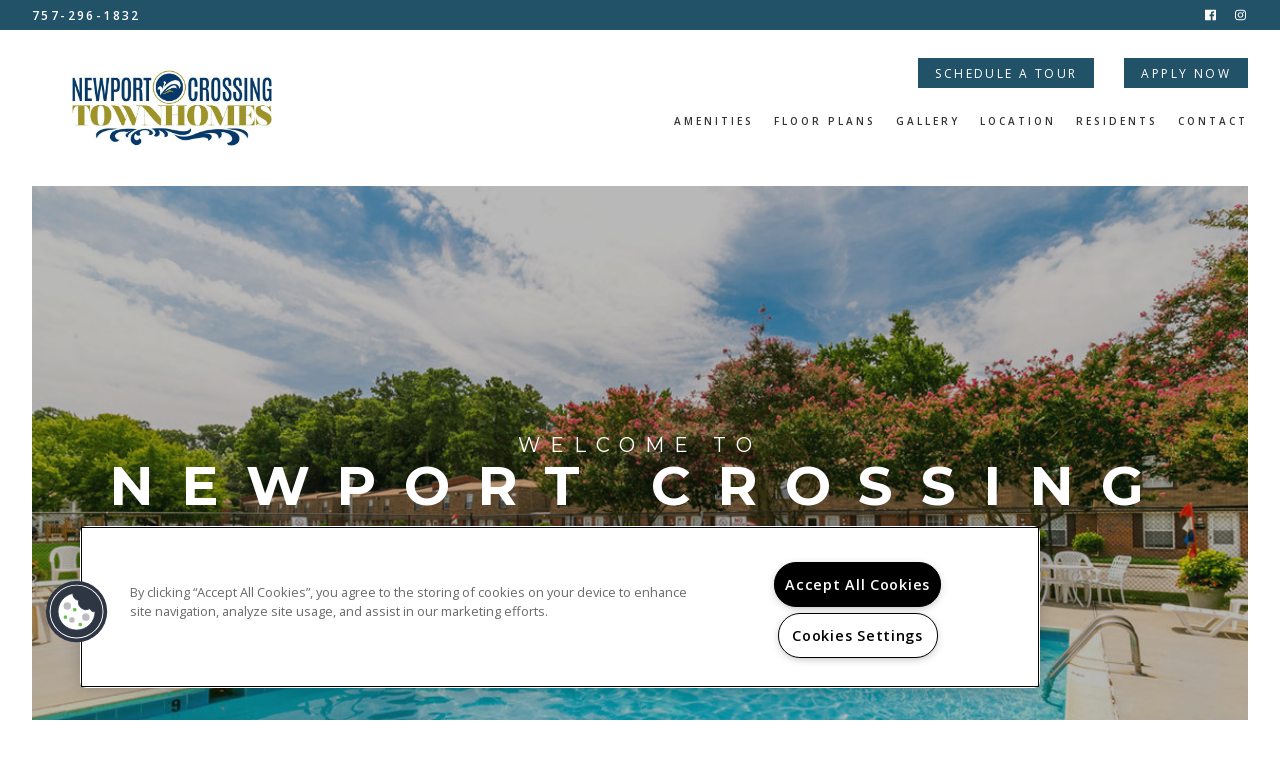

--- FILE ---
content_type: text/html; charset=utf-8
request_url: https://www.newportcrossingtownhomes.com/newport-crossing-townhomes-newport-news-va
body_size: 18727
content:
<!DOCTYPE html>
<html class='html-home' lang='en'>
<head>
<meta charset='utf-8'>
<meta content='IE=edge,chrome=1' http-equiv='X-UA-Compatible'>
<meta content='initial-scale=1' name='viewport'>


<title>Newport Crossing Townhomes Newport News, VA | Welcome Home</title>






<meta name="description" content="Rent at Home townhomes in Newport News, VA! These townhomes are conveniently located near fine dining. Call us!">




<!-- one_trust_ready -->



  <!-- OneTrust Cookies Consent Notice start for newportcrossingtownhomes.com --> <script type="text/javascript" src="https://cdn.cookielaw.org/consent/c8f1448b-ef2a-45c8-b8d5-9f58e3989361/OtAutoBlock.js" ></script> <script src="https://cdn.cookielaw.org/scripttemplates/otSDKStub.js" type="text/javascript" charset="UTF-8" data-domain-script="c8f1448b-ef2a-45c8-b8d5-9f58e3989361" ></script> <script type="text/javascript"> function OptanonWrapper() { } </script> <!-- OneTrust Cookies Consent Notice end for newportcrossingtownhomes.com -->







<!-- Google Tag Manager -->
<script>(function(w,d,s,l,i){w[l]=w[l]||[];w[l].push(
{'gtm.start': new Date().getTime(),event:'gtm.js'}
);var f=d.getElementsByTagName(s)[0],
j=d.createElement(s),dl=l!='dataLayer'?'&l='+l:'';j.async=true;j.src=
'https://www.googletagmanager.com/gtm.js?id='+i+dl;f.parentNode.insertBefore(j,f);
})(window,document,'script','dataLayer','GTM-TMGSDVD');</script>
<!-- End Google Tag Manager -->



<link rel="stylesheet" media="all" href="https://maxcdn.bootstrapcdn.com/font-awesome/4.5.0/css/font-awesome.min.css" />
<link rel="stylesheet" media="all" href="https://fonts.googleapis.com/css?family=Open+Sans:300,400,600,700|Montserrat:300,400,600,700" />
<link href='/uploads/properties/favicons/large/17208/favicon.png?1599845891' rel='shortcut icon'>
<link rel="stylesheet" media="screen" href="/stylesheets/foundation/foundation-6.2.1/foundation-flex.6.2.1.ie-width-fix.min.css" />
<link rel="stylesheet" media="screen" href="https://cdnjs.cloudflare.com/ajax/libs/slick-carousel/1.5.9/slick.min.css" />
<link rel="stylesheet" media="screen" href="https://cdnjs.cloudflare.com/ajax/libs/slick-carousel/1.5.9/slick-theme.min.css" />
<link rel="stylesheet" media="screen" href="https://cdnjs.cloudflare.com/ajax/libs/magnific-popup.js/1.1.0/magnific-popup.min.css" />
<link rel="stylesheet" media="screen" href="/stylesheets/dzap-common-logos-v2.css" />
<link href="/themes/essentials/prop/haute/1.1/stylesheets/app-0c307052.min.css" media="screen" rel="stylesheet" />
<script src="//cdnjs.cloudflare.com/ajax/libs/blazy/1.8.2/blazy.min.js"></script>


	
	



<!-- ga4_ready -->


<!-- /THIRD PARTY INTEGRATION -->



<script>
  var pagename = 'home';
  var calendar_page = 'calendar';
  var map_static_max = 639;
  var sps = true;
</script>

</head>
<body class='body-home site sps'>




<!-- Google Tag Manager (noscript) -->
<noscript><iframe src="https://www.googletagmanager.com/ns.html?id=GTM-TMGSDVD"
height="0" width="0" style="display:none;visibility:hidden"></iframe></noscript>
<!-- End Google Tag Manager (noscript) -->






<style type="text/css">

.pattern {
	background-image: url(  );
  background-color: #ffffff;
}

.bg--c-primary {
  background-color: #215267;
}

/* Main Overlay */
.overlay {
  background: rgba(	20, 20, 20, 0.3);
}

/* Modals */
.default-popup {
  background-color: #A9904F;
}
.default-popup a:hover,
.default-popup a:focus {
  color: #215267;
}

/*Typography*/
.content-block .wrapper h2,
.content-block .wrapper h1,
.content-home .content-right .wrapper h2,
.content-home .content-right .wrapper h1,
.content-home .content-block .wrapper h2,
.content-home .content-block .wrapper h1 {
  color: #215267;
}

.content-block .wrapper h2:first-child::before,
.content-block .wrapper h1:first-child::before,
.content-home .content-right .wrapper h2:first-child::before,
.content-home .content-right .wrapper h1:first-child::before {
  border-bottom: 2px solid #215267;
}

.content-right .wrapper h2,
.content-right .wrapper h1 {
  color: #215267;
}

/*Links & Buttons*/
a,
a:hover,
a:focus,
a:active,
.active > a{
  color: #215267;
}

.leaselabs-gmiw a {
  color: #749aaa;
}

.leaselabs-gmiw p a:hover {
  border-bottom: 1px solid #215267;
}

.btn,
.header-btns form input[type="submit"],
.floorplan-buttons form input[type="submit"],
#apply-dropdown a,
.header-btns button {
  background: #215267;
  border-color: #215267;
}

.btn:hover,
.header-btns form input[type="submit"]:hover,
#apply-dropdown a:hover,
.header-btns button:hover {
  background-color: #749aaa;
  border-color: #749aaa;
}

.btn.negative {
  border-color: #215267;
  color: #215267;
}
.btn.negative:hover {
  border-color: #215267;
  background-color: #215267;
}

.btn.header-btn.header-link {
  color: #215267;
}
.btn.header-btn.header-link:hover,
.btn.header-btn.header-link:focus {
  color: #749aaa;
}

.icon-link:hover {
  color: #A9904F;
}
.icon-link:hover:after {
  background-color: #A9904F;
}

#specials-banner-toggle:hover,
#specials-banner-toggle:focus {
  color: #A9904F;
}

.hero-video {
  color: #215267;
}
.hero-video:hover {
  color: #ffffff;
}

.gallery-arrow {
  color: #215267;
}
.gallery-arrow:hover {
  color: #A9904F;
}
.resident-link {
  background-color: #A9904F;
  border-color: #A9904F;
}
.resident-link:hover,
.resident-link:focus {
  background-color: #215267;
  border-color: #215267;
}


/*Social*/
.social a:hover,
.social a:focus {
  color: #A9904F;
}
footer .social a:hover,
footer .social a:focus {
  background-color: #A9904F;
}

/*Mobile Menu*/
.mobile-menu-wrap .mobile-toggle:before {
  background: #A9904F;
}
.nav-mobile-list li a {
  color: #215267;
}
.nav-mobile-list li a:hover,
.nav-mobile-list li a:focus,
.nav-mobile-list li.active a {
  color: #A9904F;
}

/* Header */
header .toolbar {
  background-color: #215267;
}

/*Footer*/
.foot-wrap {
  background: #215267;
}

.foot-wrap a:hover, .foot-wrap a:focus, .foot-wrap a:active {
  color: #A9904F;

}

/*Tabs*/
.tabs-main .tabs-title,
.tabs-secondary .tabs-title {
  background-color: #A9904F;
}

.tabs-main .tabs-title:hover,
.tabs-secondary .tabs-title:hover {
  background-color: #749aaa;
}

.tabs-main .tabs-title.is-active,
.tabs-secondary .tabs-title.is-active {
  background-color: #215267;
}

/* Specials */
#specials-banner {
  background-color: #A9904F;
}

/*Hero Borders*/
.black-border {
  border-color: #215267;
}

/*Contact*/
.contact-title .interior-title h2,
.contact-title .interior-title p {
  color: #215267;
}

.contact-title .interior-title h2:before,
.contact-title .interior-title p:before {
  border-bottom: 5px solid #215267;
}

.contact-form-property .input-group input[type='submit'] {
  background: #215267;
}
.contact-form-property .input-group input[type='submit']:hover {
  background: #749aaa;
}

/* Blog */
.blog-module .is-active .accordion-title,
.blog-module .accordion-title:hover {
  background-color: #215267;
}

.blog-1 .blog-btn:hover,
.blog-1 .blog-btn:focus {
  background-color: #215267;
}
.blog-1 .blog-btn {
  color: #215267;
  border-color: #215267;
}

.blog-2 .blog-section-1 {
  background-color: #215267;
}

.blog-2 .blog-section-2 .blog-filters .blog-btn {
  background-color: #215267;
}
.blog-2 .blog-section-2 .blog-filters .blog-btn:hover,
.blog-2 .blog-section-2 .blog-filters .blog-btn:focus {
  color: #215267;
  border-color: #215267;
}
.blog-3 .blog-recent {
  background-color: #215267;
}

/* Large and up [1026px+] */
@media screen and (min-width: 64.125em) {
  /*Nav*/
  nav li a:hover,
  nav li.active > a {
    border-color: #215267;
  }
}

</style>

<header class='head-wrap pattern' id='header'>
<div class="mobile-menu-wrap"><div class="mobile-menu"><nav><ul class="nav-mobile-list"><li class="active" id="homeNav"><a href="#header" title="Home">Home</a></li><li id="amenitiesNav"><a href="#amenities" title="Amenities">Amenities</a></li><li id="floorplansNav"><a href="#floorplans" title="Floor Plans">Floor Plans</a></li><li id="galleryNav"><a href="#gallery" title="Gallery">Gallery</a></li><li id="locationNav"><a href="#location" title="Location">Location</a></li><li id="residentsNav"><a href="#residents" title="Residents">Residents</a></li><li id="contactNav"><a href="#contact" title="Contact">Contact</a></li><li></li><li></li><li><a class="" href="http://units.realtydatatrust.com/(S(ri3qjwyv25szwu15fio031uh))/UnitType.aspx?ils=6852&amp;propId=54300" target="_blank" title="Apply Now">Apply Now</a></li><li><a class="phone-number " href="tel:7572961832" title="Contact Phone">757-296-1832</a></li></ul></nav></div><div class="mobile-toggle-contain"><a href="javascript:;" title="Open Menu" class="mobile-toggle"><span></span></a></div></div>

<div class='header-container'>
<div class='toolbar row collapse align-middle'>
<div class='column header-phone'><a class="phone-number " href="tel:7572961832" title="Contact Phone">757-296-1832</a></div>
<div class='column text-center header-special'></div>
<div class='column header-social'><ul class="social "><li><a href="https://www.facebook.com/newportcrossingtownhomes" title="Facebook" target="_blank" class="social-link"><i class="fab fa-facebook"></i></a></li><li><a href="https://instagram.com/https://www.instagram.com/newportcrossingtowns/ " title="Instagram" target="_blank" class="social-link"><i class="fab fa-instagram"></i></a></li></ul></div>
</div>
<div class='main-head'>
<div class='header-left text-center'>
<div class="logo-wrap  "><a href="#wrapper" title="Home" class="logo scroll-notice"><img src="data:image/svg+xml,%3Csvg xmlns=&#39;http://www.w3.org/2000/svg&#39; width=&#39;50&#39; viewBox=&#39;0 0 512 512&#39;%3E%3Cpath fill=&#39;transparent&#39; d=&#39;M288 28.977v16.391c0 7.477 5.182 13.945 12.474 15.598C389.568 81.162 456 160.742 456 256c0 110.532-89.451 200-200 200-110.532 0-200-89.451-200-200 0-95.244 66.422-174.837 155.526-195.034C218.818 59.313 224 52.845 224 45.368V28.981c0-10.141-9.322-17.76-19.246-15.675C91.959 37.004 7.373 137.345 8.004 257.332c.72 137.052 111.477 246.956 248.531 246.667C393.255 503.711 504 392.788 504 256c0-119.349-84.308-219.003-196.617-242.665C297.403 11.232 288 18.779 288 28.977z&#39;/%3E%3C/svg%3E" data-src="/uploads/properties/logos/639x360G/17208/THNC-Logo-CMYK-3.jpg?1599845890" alt="Newport Crossing Townhomes"></img></a></div>
</div>
<div class='header-right text-right'>
<div class='wrap'>
<ul class='header-btns'>


<a href="javascript:void(0)" onclick="knockDoorway.openScheduling();" title="Schedule a Tour" class="header-btn btn schedule-tour">Schedule a Tour</a>
<a class="header-btn btn" href="http://units.realtydatatrust.com/(S(ri3qjwyv25szwu15fio031uh))/UnitType.aspx?ils=6852&amp;propId=54300" target="_blank" title="Apply Now">Apply Now</a>

</ul>
<nav class='nav-list' role='navigation'>
<ul class='menu'><li class="active" id="homeNav"><a href="#header" title="Home">Home</a></li><li id="amenitiesNav"><a href="#amenities" title="Amenities">Amenities</a></li><li id="floorplansNav"><a href="#floorplans" title="Floor Plans">Floor Plans</a></li><li id="galleryNav"><a href="#gallery" title="Gallery">Gallery</a></li><li id="locationNav"><a href="#location" title="Location">Location</a></li><li id="residentsNav"><a href="#residents" title="Residents">Residents</a></li><li id="contactNav"><a href="#contact" title="Contact">Contact</a></li></ul>
</nav>
</div>
</div>
</div>
</div>

</header>
<div class='content-wrap' id='wrapper'><main role='main'>
<section class='block-area' data-path='/' id='top'>
<section class='hero hero-1 pattern black-border'>
<div class="hero-carousel "><div class="carousel-slide bg-img" data-src-small="/uploads/images/images/639x360G/585290/Community_1_.jpg?1599847200" data-src-medium="/uploads/images/images/1023x768G/585290/Community_1_.jpg?1599847200" data-src="/uploads/images/images/1336x768G/585290/Community_1_.jpg?1599847200"></div><div class="overlay"></div></div>
<div class='hero-content text-center'>
<div class='hero-actions'>
<div class='main-content-section'><p><em>Welcome to</em></p>

<p><strong>Newport Crossing Townhomes</strong></p>

<p><u>a&nbsp;Newport News, VA community</u></p>
</div>


</div>

<div class='scroll-box'>
<a class='scroll-notice scroll-btn' href='#home'>></a>
</div>
</div>

</section>
</section>
<section class='block-area home' data-path='/' id='home'>
<div class='row content-home content-row text-center align-center'>
<div class='column content-left bg--c-primary home-column small-12 large-6'>
<div class='homepage-tagline'><p>Your New Home</p>

<p><strong>Awaits</strong></p>
</div>
</div>
<div class='column content-right home-column large-6 medium-10 small-12'>
<div class='wrapper'>
<h1>Welcome Home</h1>

<p>Come home to the elegant Newport Crossing Townhomes! We offer newly renovated one, two and three bedroom townhomes. Each home features granite countertops, full size washer/dryers and a fenced-in backyard. Newport Crossing Townhomes amenities include a refreshing pool, playground, bark park and outdoor kitchen for family gatherings.</p>

<p>We are conveniently located near interstate access, grocery &amp; restaurants! We are a pet-friendly community. Contact us today to find your new home!</p>

</div>
</div>
</div>

</section>
<section class='block-area full-screen amenities' data-path='/amenities' id='amenities'>
<div class='interior-hero black-border bg-img' data-src-medium='/uploads/images/images/1023x768G/585321/Community_6_.jpg?1599847657' data-src-small='/uploads/images/images/639x360G/585321/Community_6_.jpg?1599847657' data-src='/uploads/images/images/1336x768G/585321/Community_6_.jpg?1599847657'>
<div class='overlay'>
<div class='interior-title'>
<p>Amenities</p>

</div>
</div>
</div>
<div class='row content-row text-center align-center'>
<div class='column content-block small-12 medium-10 large-8'>
<div class='wrapper'>
<h1>Luxurious Amenities at Newport Crossing Townhomes</h1>

<p>Spend the day at the sparkling pool, playground, bark park or outdoor kitchen for a BBQ!</p>

</div>
</div>
</div>
<div class='amenities amenities-4'>
<div class='row collapse'>
<div class='column small-12'>
<ul id="amenity-tabs" class="tabs tabs-main" data-tabs=""><li class="tabs-title is-active"><a href="#amenities-panel-1" aria-selected="true" title="Apartment Features">Apartment Features</a></li><li class="tabs-title "><a href="#amenities-panel-2" title="Community Features">Community Features</a></li></ul>
</div>
<div class='column small-12'>
<div class="tabs-content amenity-content" data-tabs-content="amenity-tabs"><div id="amenities-panel-1" class="tabs-panel amenity-panel is-active"><div class="row align-center small-up-1 large-up-2"><div class="column amenity-img"><div data-src="/uploads/amenity_groups/header_images/1023x768G/47808/Interior_4_.jpg" class="bg-img"></div></div><div class="column amenity-info  "><div class="content bulleted-list"><ul>
<li>Granite Countertops</li>
<li>Vinyl Hardwood Flooring</li>
<li>White Appliances (Refrigerator, Oven, Range)</li>
<li>Fenced-In Backyards</li>
<li>Walk-In Closets</li>
<li>Windows Throughout the Home</li>
<li>Linen Closet</li>
<li>Full-Size Washer &amp; Dryers</li>
</ul>
</div></div></div></div><div id="amenities-panel-2" class="tabs-panel amenity-panel "><div class="row align-center small-up-1 large-up-2"><div class="column amenity-img"><div data-src="/uploads/amenity_groups/header_images/1023x768G/47809/Community_1_.jpg" class="bg-img"></div></div><div class="column amenity-info  "><div class="content bulleted-list"><ul>
<li>Pool with Sundeck</li>
<li>Pet Play Area &amp; Green Space</li>
<li>Playground</li>
<li>Community Patio with Grilling Stations</li>
<li>Picnic Area</li>
<li>Onsite Management</li>
<li>24/7 Maintenance</li>
<li>Surface Lot Parking</li>
<li>Washer/Dryer - In Each Home</li>
</ul>
</div></div></div></div></div>
</div>
</div>
</div>

</section>
<section class='block-area full-screen floorplans' data-path='/floorplans' id='floorplans'>
<div class='interior-hero black-border bg-img' data-src-medium='/uploads/images/images/1023x768G/585310/Interior_5_.jpg?1599847265' data-src-small='/uploads/images/images/639x360G/585310/Interior_5_.jpg?1599847265' data-src='/uploads/images/images/1336x768G/585310/Interior_5_.jpg?1599847265'>
<div class='overlay'>
<div class='interior-title'>
<p>Floor Plans</p>

</div>
</div>
</div>
<div class='row content-row text-center align-center'>
<div class='column content-block small-12 medium-9 large-7'>
<div class='wrapper'>
<h1>View Newport Crossing Townhomes in Newport News, VA Floor Plans</h1>

<p>Our newly-renovated one, two &amp; three bedroom homes are the perfect place to call home! </p>

<div class='link-wrap'>


</div>
</div>
</div>
</div>
<div class='row collapse module-floorplans floorplans-2'>
<div class='column small-12'>
<ul id="floorplan-tabs" class="tabs tabs-secondary" data-tabs=""><li class="tabs-title is-active"><a href="#floorplans-panel-1" aria-selected="true" title="One Bedroom">One Bedroom</a></li><li class="tabs-title "><a href="#floorplans-panel-2" title="Two Bedroom">Two Bedroom</a></li><li class="tabs-title "><a href="#floorplans-panel-3" title="Three Bedroom">Three Bedroom</a></li></ul>
</div>
<div class='column small-12 tabs-content floorplans-content' data-tabs-content='floorplan-tabs'>
<div class='floorplans-panel is-active tabs-panel' id='floorplans-panel-1'>
<div class='floorplan row'>
<div class='floorplan-img column small-12 large-7 content-left content-column'>
<a href="/uploads/floorplans/images/1336x768G/100654/Newport_Crossing_-_1_Bd.jpg?1599848504" title="The Point" class="image-popup show-for-medium"><img src="data:image/svg+xml,%3Csvg xmlns=&#39;http://www.w3.org/2000/svg&#39; width=&#39;50&#39; viewBox=&#39;0 0 512 512&#39;%3E%3Cpath fill=&#39;transparent&#39; d=&#39;M288 28.977v16.391c0 7.477 5.182 13.945 12.474 15.598C389.568 81.162 456 160.742 456 256c0 110.532-89.451 200-200 200-110.532 0-200-89.451-200-200 0-95.244 66.422-174.837 155.526-195.034C218.818 59.313 224 52.845 224 45.368V28.981c0-10.141-9.322-17.76-19.246-15.675C91.959 37.004 7.373 137.345 8.004 257.332c.72 137.052 111.477 246.956 248.531 246.667C393.255 503.711 504 392.788 504 256c0-119.349-84.308-219.003-196.617-242.665C297.403 11.232 288 18.779 288 28.977z&#39;/%3E%3C/svg%3E" data-src="/uploads/floorplans/images/1023x768G/100654/Newport_Crossing_-_1_Bd.jpg?1599848504" alt="The Point"></img></a><img src="data:image/svg+xml,%3Csvg xmlns=&#39;http://www.w3.org/2000/svg&#39; width=&#39;50&#39; viewBox=&#39;0 0 512 512&#39;%3E%3Cpath fill=&#39;transparent&#39; d=&#39;M288 28.977v16.391c0 7.477 5.182 13.945 12.474 15.598C389.568 81.162 456 160.742 456 256c0 110.532-89.451 200-200 200-110.532 0-200-89.451-200-200 0-95.244 66.422-174.837 155.526-195.034C218.818 59.313 224 52.845 224 45.368V28.981c0-10.141-9.322-17.76-19.246-15.675C91.959 37.004 7.373 137.345 8.004 257.332c.72 137.052 111.477 246.956 248.531 246.667C393.255 503.711 504 392.788 504 256c0-119.349-84.308-219.003-196.617-242.665C297.403 11.232 288 18.779 288 28.977z&#39;/%3E%3C/svg%3E" data-src="/uploads/floorplans/images/639x360G/100654/Newport_Crossing_-_1_Bd.jpg?1599848504" alt="The Point" class="hide-for-medium"></img>
</div>
<div class='floorplan-info column small-12 large-5 content-right content-column'>
<div class='text-wrapper'>
<h3 class='title'>The Point</h3>
<div class='bedbath'>1 Bed | 1 Bath</div>
<div class="sqft">723 Sq. Ft.</div>
<div class="price">Call for pricing</div>
<div class="floorplans-disclaimer fine-print"></div>
</div>
<div class='floorplan-links'>

</div>
<div class='floorplan-buttons'>
<a class="btn floorplan-btn" href="http://units.realtydatatrust.com/(S(ri3qjwyv25szwu15fio031uh))/UnitType.aspx?ils=6852&amp;propId=54300" target="_blank" title="Apply Now">Apply Now</a>
<a href="http://units.realtydatatrust.com/(S(ri3qjwyv25szwu15fio031uh))/UnitType.aspx?ils=6852&amp;propId=54300" class="btn floorplan-btn" title="Check Availability" target="_blank">Check Availability</a>
</div>
</div>
</div>
</div>
<div class='tabs-panel floorplans-panel' id='floorplans-panel-2'>
<div class='floorplan row'>
<div class='floorplan-img column small-12 large-7 content-left content-column'>
<a href="/uploads/floorplans/images/1336x768G/100655/Newport_Crossing_-_2_Bd.jpg?1599848551" title="The Anchor" class="image-popup show-for-medium"><img src="data:image/svg+xml,%3Csvg xmlns=&#39;http://www.w3.org/2000/svg&#39; width=&#39;50&#39; viewBox=&#39;0 0 512 512&#39;%3E%3Cpath fill=&#39;transparent&#39; d=&#39;M288 28.977v16.391c0 7.477 5.182 13.945 12.474 15.598C389.568 81.162 456 160.742 456 256c0 110.532-89.451 200-200 200-110.532 0-200-89.451-200-200 0-95.244 66.422-174.837 155.526-195.034C218.818 59.313 224 52.845 224 45.368V28.981c0-10.141-9.322-17.76-19.246-15.675C91.959 37.004 7.373 137.345 8.004 257.332c.72 137.052 111.477 246.956 248.531 246.667C393.255 503.711 504 392.788 504 256c0-119.349-84.308-219.003-196.617-242.665C297.403 11.232 288 18.779 288 28.977z&#39;/%3E%3C/svg%3E" data-src="/uploads/floorplans/images/1023x768G/100655/Newport_Crossing_-_2_Bd.jpg?1599848551" alt="The Anchor"></img></a><img src="data:image/svg+xml,%3Csvg xmlns=&#39;http://www.w3.org/2000/svg&#39; width=&#39;50&#39; viewBox=&#39;0 0 512 512&#39;%3E%3Cpath fill=&#39;transparent&#39; d=&#39;M288 28.977v16.391c0 7.477 5.182 13.945 12.474 15.598C389.568 81.162 456 160.742 456 256c0 110.532-89.451 200-200 200-110.532 0-200-89.451-200-200 0-95.244 66.422-174.837 155.526-195.034C218.818 59.313 224 52.845 224 45.368V28.981c0-10.141-9.322-17.76-19.246-15.675C91.959 37.004 7.373 137.345 8.004 257.332c.72 137.052 111.477 246.956 248.531 246.667C393.255 503.711 504 392.788 504 256c0-119.349-84.308-219.003-196.617-242.665C297.403 11.232 288 18.779 288 28.977z&#39;/%3E%3C/svg%3E" data-src="/uploads/floorplans/images/639x360G/100655/Newport_Crossing_-_2_Bd.jpg?1599848551" alt="The Anchor" class="hide-for-medium"></img>
</div>
<div class='floorplan-info column small-12 large-5 content-right content-column'>
<div class='text-wrapper'>
<h3 class='title'>The Anchor</h3>
<div class='bedbath'>2 Bed | 1.5 Bath</div>
<div class="sqft">944 Sq. Ft.</div>
<div class="price">Starting At $1162</div>
<div class="floorplans-disclaimer fine-print"></div>
</div>
<div class='floorplan-links'>

</div>
<div class='floorplan-buttons'>
<a class="btn floorplan-btn" href="http://units.realtydatatrust.com/(S(ri3qjwyv25szwu15fio031uh))/UnitType.aspx?ils=6852&amp;propId=54300" target="_blank" title="Apply Now">Apply Now</a>
<a href="http://units.realtydatatrust.com/(S(ri3qjwyv25szwu15fio031uh))/UnitType.aspx?ils=6852&amp;propId=54300" class="btn floorplan-btn" title="Check Availability" target="_blank">Check Availability</a>
</div>
</div>
</div>
</div>
<div class='tabs-panel floorplans-panel' id='floorplans-panel-3'>
<div class='floorplan row'>
<div class='floorplan-img column small-12 large-7 content-left content-column'>
<a href="/uploads/floorplans/images/1336x768G/100656/Newport_Crossing_-_3_Bd.jpg?1599848586" title="The James" class="image-popup show-for-medium"><img src="data:image/svg+xml,%3Csvg xmlns=&#39;http://www.w3.org/2000/svg&#39; width=&#39;50&#39; viewBox=&#39;0 0 512 512&#39;%3E%3Cpath fill=&#39;transparent&#39; d=&#39;M288 28.977v16.391c0 7.477 5.182 13.945 12.474 15.598C389.568 81.162 456 160.742 456 256c0 110.532-89.451 200-200 200-110.532 0-200-89.451-200-200 0-95.244 66.422-174.837 155.526-195.034C218.818 59.313 224 52.845 224 45.368V28.981c0-10.141-9.322-17.76-19.246-15.675C91.959 37.004 7.373 137.345 8.004 257.332c.72 137.052 111.477 246.956 248.531 246.667C393.255 503.711 504 392.788 504 256c0-119.349-84.308-219.003-196.617-242.665C297.403 11.232 288 18.779 288 28.977z&#39;/%3E%3C/svg%3E" data-src="/uploads/floorplans/images/1023x768G/100656/Newport_Crossing_-_3_Bd.jpg?1599848586" alt="The James"></img></a><img src="data:image/svg+xml,%3Csvg xmlns=&#39;http://www.w3.org/2000/svg&#39; width=&#39;50&#39; viewBox=&#39;0 0 512 512&#39;%3E%3Cpath fill=&#39;transparent&#39; d=&#39;M288 28.977v16.391c0 7.477 5.182 13.945 12.474 15.598C389.568 81.162 456 160.742 456 256c0 110.532-89.451 200-200 200-110.532 0-200-89.451-200-200 0-95.244 66.422-174.837 155.526-195.034C218.818 59.313 224 52.845 224 45.368V28.981c0-10.141-9.322-17.76-19.246-15.675C91.959 37.004 7.373 137.345 8.004 257.332c.72 137.052 111.477 246.956 248.531 246.667C393.255 503.711 504 392.788 504 256c0-119.349-84.308-219.003-196.617-242.665C297.403 11.232 288 18.779 288 28.977z&#39;/%3E%3C/svg%3E" data-src="/uploads/floorplans/images/639x360G/100656/Newport_Crossing_-_3_Bd.jpg?1599848586" alt="The James" class="hide-for-medium"></img>
</div>
<div class='floorplan-info column small-12 large-5 content-right content-column'>
<div class='text-wrapper'>
<h3 class='title'>The James</h3>
<div class='bedbath'>3 Bed | 1.5 Bath</div>
<div class="sqft">1173 Sq. Ft.</div>
<div class="price">Call for pricing</div>
<div class="floorplans-disclaimer fine-print"></div>
</div>
<div class='floorplan-links'>

</div>
<div class='floorplan-buttons'>
<a class="btn floorplan-btn" href="http://units.realtydatatrust.com/(S(ri3qjwyv25szwu15fio031uh))/UnitType.aspx?ils=6852&amp;propId=54300" target="_blank" title="Apply Now">Apply Now</a>
<a href="http://units.realtydatatrust.com/(S(ri3qjwyv25szwu15fio031uh))/UnitType.aspx?ils=6852&amp;propId=54300" class="btn floorplan-btn" title="Check Availability" target="_blank">Check Availability</a>
</div>
</div>
</div>
</div>
</div>
</div>

</section>
<section class='block-area full-screen' data-path='/gallery' id='gallery'>


<div class='interior-hero black-border bg-img' data-src-medium='/uploads/images/images/1023x768G/585322/resized_shutterstock_130610324.jpg?1599847705' data-src-small='/uploads/images/images/639x360G/585322/resized_shutterstock_130610324.jpg?1599847705' data-src='/uploads/images/images/1336x768G/585322/resized_shutterstock_130610324.jpg?1599847705'>
<div class='overlay'>
<div class='interior-title'>
<p>Gallery</p>

</div>
</div>
</div>
<div class='row content-row text-center align-center'>
<div class='column content-block small-12 medium-10 large-8'>
<div class='wrapper'>
<h1>Newport News, VA Townhomes Gallery</h1>

<p>Take a look below at our gallery and you’ll see our Newport News townhomes interior and community photos.</p>

</div>
</div>
</div>
<div class='row collapse gallery-module'>
<div class='column small-12'>
<ul id="gallery-tabs" class="tabs tabs-secondary" data-tabs=""><li class="tabs-title is-active"><a href="#panel-1" aria-selected="true" title="Community">Community</a></li><li class="tabs-title "><a href="#panel-2" title="Interior">Interior</a></li></ul>
</div>
<div class='column small-12'>
<div class="tabs-content gallery-content" data-tabs-content="gallery-tabs"><div id="panel-1" class="tabs-panel gallery-panel is-active gallery-panel-community"><div class="small-gallery show-for-small-only"><div class="swipe text-center"><i class="far fa-long-arrow-left fa-lg fa-fw"></i><i class="fal fa-hand-point-up fa-lg fa-fw"></i><i class="far fa-long-arrow-right fa-lg fa-fw"></i></div><ul id="community" class="small-gallery-carousel"><li class="gallery-image carousel-slide"><img src="data:image/svg+xml,%3Csvg xmlns=&#39;http://www.w3.org/2000/svg&#39; width=&#39;50&#39; viewBox=&#39;0 0 512 512&#39;%3E%3Cpath fill=&#39;transparent&#39; d=&#39;M288 28.977v16.391c0 7.477 5.182 13.945 12.474 15.598C389.568 81.162 456 160.742 456 256c0 110.532-89.451 200-200 200-110.532 0-200-89.451-200-200 0-95.244 66.422-174.837 155.526-195.034C218.818 59.313 224 52.845 224 45.368V28.981c0-10.141-9.322-17.76-19.246-15.675C91.959 37.004 7.373 137.345 8.004 257.332c.72 137.052 111.477 246.956 248.531 246.667C393.255 503.711 504 392.788 504 256c0-119.349-84.308-219.003-196.617-242.665C297.403 11.232 288 18.779 288 28.977z&#39;/%3E%3C/svg%3E" data-src="/uploads/images/images/639x450h/585290/Community_1_.jpg?1599847200"></img></li><li class="gallery-image carousel-slide"><img src="data:image/svg+xml,%3Csvg xmlns=&#39;http://www.w3.org/2000/svg&#39; width=&#39;50&#39; viewBox=&#39;0 0 512 512&#39;%3E%3Cpath fill=&#39;transparent&#39; d=&#39;M288 28.977v16.391c0 7.477 5.182 13.945 12.474 15.598C389.568 81.162 456 160.742 456 256c0 110.532-89.451 200-200 200-110.532 0-200-89.451-200-200 0-95.244 66.422-174.837 155.526-195.034C218.818 59.313 224 52.845 224 45.368V28.981c0-10.141-9.322-17.76-19.246-15.675C91.959 37.004 7.373 137.345 8.004 257.332c.72 137.052 111.477 246.956 248.531 246.667C393.255 503.711 504 392.788 504 256c0-119.349-84.308-219.003-196.617-242.665C297.403 11.232 288 18.779 288 28.977z&#39;/%3E%3C/svg%3E" data-src="/uploads/images/images/639x450h/585291/Community_2_.jpg?1599847202"></img></li><li class="gallery-image carousel-slide"><img src="data:image/svg+xml,%3Csvg xmlns=&#39;http://www.w3.org/2000/svg&#39; width=&#39;50&#39; viewBox=&#39;0 0 512 512&#39;%3E%3Cpath fill=&#39;transparent&#39; d=&#39;M288 28.977v16.391c0 7.477 5.182 13.945 12.474 15.598C389.568 81.162 456 160.742 456 256c0 110.532-89.451 200-200 200-110.532 0-200-89.451-200-200 0-95.244 66.422-174.837 155.526-195.034C218.818 59.313 224 52.845 224 45.368V28.981c0-10.141-9.322-17.76-19.246-15.675C91.959 37.004 7.373 137.345 8.004 257.332c.72 137.052 111.477 246.956 248.531 246.667C393.255 503.711 504 392.788 504 256c0-119.349-84.308-219.003-196.617-242.665C297.403 11.232 288 18.779 288 28.977z&#39;/%3E%3C/svg%3E" data-src="/uploads/images/images/639x450h/585292/Community_3_.jpg?1599847204"></img></li><li class="gallery-image carousel-slide"><img src="data:image/svg+xml,%3Csvg xmlns=&#39;http://www.w3.org/2000/svg&#39; width=&#39;50&#39; viewBox=&#39;0 0 512 512&#39;%3E%3Cpath fill=&#39;transparent&#39; d=&#39;M288 28.977v16.391c0 7.477 5.182 13.945 12.474 15.598C389.568 81.162 456 160.742 456 256c0 110.532-89.451 200-200 200-110.532 0-200-89.451-200-200 0-95.244 66.422-174.837 155.526-195.034C218.818 59.313 224 52.845 224 45.368V28.981c0-10.141-9.322-17.76-19.246-15.675C91.959 37.004 7.373 137.345 8.004 257.332c.72 137.052 111.477 246.956 248.531 246.667C393.255 503.711 504 392.788 504 256c0-119.349-84.308-219.003-196.617-242.665C297.403 11.232 288 18.779 288 28.977z&#39;/%3E%3C/svg%3E" data-src="/uploads/images/images/639x450h/585293/Community_4_.jpg?1599847208"></img></li><li class="gallery-image carousel-slide"><img src="data:image/svg+xml,%3Csvg xmlns=&#39;http://www.w3.org/2000/svg&#39; width=&#39;50&#39; viewBox=&#39;0 0 512 512&#39;%3E%3Cpath fill=&#39;transparent&#39; d=&#39;M288 28.977v16.391c0 7.477 5.182 13.945 12.474 15.598C389.568 81.162 456 160.742 456 256c0 110.532-89.451 200-200 200-110.532 0-200-89.451-200-200 0-95.244 66.422-174.837 155.526-195.034C218.818 59.313 224 52.845 224 45.368V28.981c0-10.141-9.322-17.76-19.246-15.675C91.959 37.004 7.373 137.345 8.004 257.332c.72 137.052 111.477 246.956 248.531 246.667C393.255 503.711 504 392.788 504 256c0-119.349-84.308-219.003-196.617-242.665C297.403 11.232 288 18.779 288 28.977z&#39;/%3E%3C/svg%3E" data-src="/uploads/images/images/639x450h/585294/Community_5_.jpg?1599847210"></img></li><li class="gallery-image carousel-slide"><img src="data:image/svg+xml,%3Csvg xmlns=&#39;http://www.w3.org/2000/svg&#39; width=&#39;50&#39; viewBox=&#39;0 0 512 512&#39;%3E%3Cpath fill=&#39;transparent&#39; d=&#39;M288 28.977v16.391c0 7.477 5.182 13.945 12.474 15.598C389.568 81.162 456 160.742 456 256c0 110.532-89.451 200-200 200-110.532 0-200-89.451-200-200 0-95.244 66.422-174.837 155.526-195.034C218.818 59.313 224 52.845 224 45.368V28.981c0-10.141-9.322-17.76-19.246-15.675C91.959 37.004 7.373 137.345 8.004 257.332c.72 137.052 111.477 246.956 248.531 246.667C393.255 503.711 504 392.788 504 256c0-119.349-84.308-219.003-196.617-242.665C297.403 11.232 288 18.779 288 28.977z&#39;/%3E%3C/svg%3E" data-src="/uploads/images/images/639x450h/585295/Community_6_.jpg?1599847213"></img></li><li class="gallery-image carousel-slide"><img src="data:image/svg+xml,%3Csvg xmlns=&#39;http://www.w3.org/2000/svg&#39; width=&#39;50&#39; viewBox=&#39;0 0 512 512&#39;%3E%3Cpath fill=&#39;transparent&#39; d=&#39;M288 28.977v16.391c0 7.477 5.182 13.945 12.474 15.598C389.568 81.162 456 160.742 456 256c0 110.532-89.451 200-200 200-110.532 0-200-89.451-200-200 0-95.244 66.422-174.837 155.526-195.034C218.818 59.313 224 52.845 224 45.368V28.981c0-10.141-9.322-17.76-19.246-15.675C91.959 37.004 7.373 137.345 8.004 257.332c.72 137.052 111.477 246.956 248.531 246.667C393.255 503.711 504 392.788 504 256c0-119.349-84.308-219.003-196.617-242.665C297.403 11.232 288 18.779 288 28.977z&#39;/%3E%3C/svg%3E" data-src="/uploads/images/images/639x450h/585296/Community_7_.jpg?1599847215"></img></li><li class="gallery-image carousel-slide"><img src="data:image/svg+xml,%3Csvg xmlns=&#39;http://www.w3.org/2000/svg&#39; width=&#39;50&#39; viewBox=&#39;0 0 512 512&#39;%3E%3Cpath fill=&#39;transparent&#39; d=&#39;M288 28.977v16.391c0 7.477 5.182 13.945 12.474 15.598C389.568 81.162 456 160.742 456 256c0 110.532-89.451 200-200 200-110.532 0-200-89.451-200-200 0-95.244 66.422-174.837 155.526-195.034C218.818 59.313 224 52.845 224 45.368V28.981c0-10.141-9.322-17.76-19.246-15.675C91.959 37.004 7.373 137.345 8.004 257.332c.72 137.052 111.477 246.956 248.531 246.667C393.255 503.711 504 392.788 504 256c0-119.349-84.308-219.003-196.617-242.665C297.403 11.232 288 18.779 288 28.977z&#39;/%3E%3C/svg%3E" data-src="/uploads/images/images/639x450h/585297/Community_8_.jpg?1599847217"></img></li><li class="gallery-image carousel-slide"><img src="data:image/svg+xml,%3Csvg xmlns=&#39;http://www.w3.org/2000/svg&#39; width=&#39;50&#39; viewBox=&#39;0 0 512 512&#39;%3E%3Cpath fill=&#39;transparent&#39; d=&#39;M288 28.977v16.391c0 7.477 5.182 13.945 12.474 15.598C389.568 81.162 456 160.742 456 256c0 110.532-89.451 200-200 200-110.532 0-200-89.451-200-200 0-95.244 66.422-174.837 155.526-195.034C218.818 59.313 224 52.845 224 45.368V28.981c0-10.141-9.322-17.76-19.246-15.675C91.959 37.004 7.373 137.345 8.004 257.332c.72 137.052 111.477 246.956 248.531 246.667C393.255 503.711 504 392.788 504 256c0-119.349-84.308-219.003-196.617-242.665C297.403 11.232 288 18.779 288 28.977z&#39;/%3E%3C/svg%3E" data-src="/uploads/images/images/639x450h/585298/Community_9_.jpg?1599847219"></img></li><li class="gallery-image carousel-slide"><img src="data:image/svg+xml,%3Csvg xmlns=&#39;http://www.w3.org/2000/svg&#39; width=&#39;50&#39; viewBox=&#39;0 0 512 512&#39;%3E%3Cpath fill=&#39;transparent&#39; d=&#39;M288 28.977v16.391c0 7.477 5.182 13.945 12.474 15.598C389.568 81.162 456 160.742 456 256c0 110.532-89.451 200-200 200-110.532 0-200-89.451-200-200 0-95.244 66.422-174.837 155.526-195.034C218.818 59.313 224 52.845 224 45.368V28.981c0-10.141-9.322-17.76-19.246-15.675C91.959 37.004 7.373 137.345 8.004 257.332c.72 137.052 111.477 246.956 248.531 246.667C393.255 503.711 504 392.788 504 256c0-119.349-84.308-219.003-196.617-242.665C297.403 11.232 288 18.779 288 28.977z&#39;/%3E%3C/svg%3E" data-src="/uploads/images/images/639x450h/585299/Community_10_.jpg?1599847221"></img></li><li class="gallery-image carousel-slide"><img src="data:image/svg+xml,%3Csvg xmlns=&#39;http://www.w3.org/2000/svg&#39; width=&#39;50&#39; viewBox=&#39;0 0 512 512&#39;%3E%3Cpath fill=&#39;transparent&#39; d=&#39;M288 28.977v16.391c0 7.477 5.182 13.945 12.474 15.598C389.568 81.162 456 160.742 456 256c0 110.532-89.451 200-200 200-110.532 0-200-89.451-200-200 0-95.244 66.422-174.837 155.526-195.034C218.818 59.313 224 52.845 224 45.368V28.981c0-10.141-9.322-17.76-19.246-15.675C91.959 37.004 7.373 137.345 8.004 257.332c.72 137.052 111.477 246.956 248.531 246.667C393.255 503.711 504 392.788 504 256c0-119.349-84.308-219.003-196.617-242.665C297.403 11.232 288 18.779 288 28.977z&#39;/%3E%3C/svg%3E" data-src="/uploads/images/images/639x450h/585301/Community_12_.jpg?1599847225"></img></li><li class="gallery-image carousel-slide"><img src="data:image/svg+xml,%3Csvg xmlns=&#39;http://www.w3.org/2000/svg&#39; width=&#39;50&#39; viewBox=&#39;0 0 512 512&#39;%3E%3Cpath fill=&#39;transparent&#39; d=&#39;M288 28.977v16.391c0 7.477 5.182 13.945 12.474 15.598C389.568 81.162 456 160.742 456 256c0 110.532-89.451 200-200 200-110.532 0-200-89.451-200-200 0-95.244 66.422-174.837 155.526-195.034C218.818 59.313 224 52.845 224 45.368V28.981c0-10.141-9.322-17.76-19.246-15.675C91.959 37.004 7.373 137.345 8.004 257.332c.72 137.052 111.477 246.956 248.531 246.667C393.255 503.711 504 392.788 504 256c0-119.349-84.308-219.003-196.617-242.665C297.403 11.232 288 18.779 288 28.977z&#39;/%3E%3C/svg%3E" data-src="/uploads/images/images/639x450h/585318/Interior_13_.jpg?1599847277"></img></li><li class="gallery-image carousel-slide"><img src="data:image/svg+xml,%3Csvg xmlns=&#39;http://www.w3.org/2000/svg&#39; width=&#39;50&#39; viewBox=&#39;0 0 512 512&#39;%3E%3Cpath fill=&#39;transparent&#39; d=&#39;M288 28.977v16.391c0 7.477 5.182 13.945 12.474 15.598C389.568 81.162 456 160.742 456 256c0 110.532-89.451 200-200 200-110.532 0-200-89.451-200-200 0-95.244 66.422-174.837 155.526-195.034C218.818 59.313 224 52.845 224 45.368V28.981c0-10.141-9.322-17.76-19.246-15.675C91.959 37.004 7.373 137.345 8.004 257.332c.72 137.052 111.477 246.956 248.531 246.667C393.255 503.711 504 392.788 504 256c0-119.349-84.308-219.003-196.617-242.665C297.403 11.232 288 18.779 288 28.977z&#39;/%3E%3C/svg%3E" data-src="/uploads/images/images/639x450h/585319/Interior_14_.jpg?1599847278"></img></li></ul></div><div class="medium-gallery-carousel show-for-medium"><div class="carousel-slide"><ul class="row medium-up-3"><li class="gallery-image column"><div class="gallery-img-container "><a href="/uploads/images/images/1336x768G/585290/Community_1_.jpg?1599847200" rel="192601" target="_blank"><img src="data:image/svg+xml,%3Csvg xmlns=&#39;http://www.w3.org/2000/svg&#39; width=&#39;50&#39; viewBox=&#39;0 0 512 512&#39;%3E%3Cpath fill=&#39;transparent&#39; d=&#39;M288 28.977v16.391c0 7.477 5.182 13.945 12.474 15.598C389.568 81.162 456 160.742 456 256c0 110.532-89.451 200-200 200-110.532 0-200-89.451-200-200 0-95.244 66.422-174.837 155.526-195.034C218.818 59.313 224 52.845 224 45.368V28.981c0-10.141-9.322-17.76-19.246-15.675C91.959 37.004 7.373 137.345 8.004 257.332c.72 137.052 111.477 246.956 248.531 246.667C393.255 503.711 504 392.788 504 256c0-119.349-84.308-219.003-196.617-242.665C297.403 11.232 288 18.779 288 28.977z&#39;/%3E%3C/svg%3E" data-src="/uploads/images/images/639x450h/585290/Community_1_.jpg?1599847200"></img></a></div></li><li class="gallery-image column"><div class="gallery-img-container "><a href="/uploads/images/images/1336x768G/585291/Community_2_.jpg?1599847202" rel="192601" target="_blank"><img src="data:image/svg+xml,%3Csvg xmlns=&#39;http://www.w3.org/2000/svg&#39; width=&#39;50&#39; viewBox=&#39;0 0 512 512&#39;%3E%3Cpath fill=&#39;transparent&#39; d=&#39;M288 28.977v16.391c0 7.477 5.182 13.945 12.474 15.598C389.568 81.162 456 160.742 456 256c0 110.532-89.451 200-200 200-110.532 0-200-89.451-200-200 0-95.244 66.422-174.837 155.526-195.034C218.818 59.313 224 52.845 224 45.368V28.981c0-10.141-9.322-17.76-19.246-15.675C91.959 37.004 7.373 137.345 8.004 257.332c.72 137.052 111.477 246.956 248.531 246.667C393.255 503.711 504 392.788 504 256c0-119.349-84.308-219.003-196.617-242.665C297.403 11.232 288 18.779 288 28.977z&#39;/%3E%3C/svg%3E" data-src="/uploads/images/images/639x450h/585291/Community_2_.jpg?1599847202"></img></a></div></li><li class="gallery-image column"><div class="gallery-img-container "><a href="/uploads/images/images/1336x768G/585292/Community_3_.jpg?1599847204" rel="192601" target="_blank"><img src="data:image/svg+xml,%3Csvg xmlns=&#39;http://www.w3.org/2000/svg&#39; width=&#39;50&#39; viewBox=&#39;0 0 512 512&#39;%3E%3Cpath fill=&#39;transparent&#39; d=&#39;M288 28.977v16.391c0 7.477 5.182 13.945 12.474 15.598C389.568 81.162 456 160.742 456 256c0 110.532-89.451 200-200 200-110.532 0-200-89.451-200-200 0-95.244 66.422-174.837 155.526-195.034C218.818 59.313 224 52.845 224 45.368V28.981c0-10.141-9.322-17.76-19.246-15.675C91.959 37.004 7.373 137.345 8.004 257.332c.72 137.052 111.477 246.956 248.531 246.667C393.255 503.711 504 392.788 504 256c0-119.349-84.308-219.003-196.617-242.665C297.403 11.232 288 18.779 288 28.977z&#39;/%3E%3C/svg%3E" data-src="/uploads/images/images/639x450h/585292/Community_3_.jpg?1599847204"></img></a></div></li><li class="gallery-image column"><div class="gallery-img-container "><a href="/uploads/images/images/1336x768G/585293/Community_4_.jpg?1599847208" rel="192601" target="_blank"><img src="data:image/svg+xml,%3Csvg xmlns=&#39;http://www.w3.org/2000/svg&#39; width=&#39;50&#39; viewBox=&#39;0 0 512 512&#39;%3E%3Cpath fill=&#39;transparent&#39; d=&#39;M288 28.977v16.391c0 7.477 5.182 13.945 12.474 15.598C389.568 81.162 456 160.742 456 256c0 110.532-89.451 200-200 200-110.532 0-200-89.451-200-200 0-95.244 66.422-174.837 155.526-195.034C218.818 59.313 224 52.845 224 45.368V28.981c0-10.141-9.322-17.76-19.246-15.675C91.959 37.004 7.373 137.345 8.004 257.332c.72 137.052 111.477 246.956 248.531 246.667C393.255 503.711 504 392.788 504 256c0-119.349-84.308-219.003-196.617-242.665C297.403 11.232 288 18.779 288 28.977z&#39;/%3E%3C/svg%3E" data-src="/uploads/images/images/639x450h/585293/Community_4_.jpg?1599847208"></img></a></div></li><li class="gallery-image column"><div class="gallery-img-container "><a href="/uploads/images/images/1336x768G/585294/Community_5_.jpg?1599847210" rel="192601" target="_blank"><img src="data:image/svg+xml,%3Csvg xmlns=&#39;http://www.w3.org/2000/svg&#39; width=&#39;50&#39; viewBox=&#39;0 0 512 512&#39;%3E%3Cpath fill=&#39;transparent&#39; d=&#39;M288 28.977v16.391c0 7.477 5.182 13.945 12.474 15.598C389.568 81.162 456 160.742 456 256c0 110.532-89.451 200-200 200-110.532 0-200-89.451-200-200 0-95.244 66.422-174.837 155.526-195.034C218.818 59.313 224 52.845 224 45.368V28.981c0-10.141-9.322-17.76-19.246-15.675C91.959 37.004 7.373 137.345 8.004 257.332c.72 137.052 111.477 246.956 248.531 246.667C393.255 503.711 504 392.788 504 256c0-119.349-84.308-219.003-196.617-242.665C297.403 11.232 288 18.779 288 28.977z&#39;/%3E%3C/svg%3E" data-src="/uploads/images/images/639x450h/585294/Community_5_.jpg?1599847210"></img></a></div></li><li class="gallery-image column"><div class="gallery-img-container "><a href="/uploads/images/images/1336x768G/585295/Community_6_.jpg?1599847213" rel="192601" target="_blank"><img src="data:image/svg+xml,%3Csvg xmlns=&#39;http://www.w3.org/2000/svg&#39; width=&#39;50&#39; viewBox=&#39;0 0 512 512&#39;%3E%3Cpath fill=&#39;transparent&#39; d=&#39;M288 28.977v16.391c0 7.477 5.182 13.945 12.474 15.598C389.568 81.162 456 160.742 456 256c0 110.532-89.451 200-200 200-110.532 0-200-89.451-200-200 0-95.244 66.422-174.837 155.526-195.034C218.818 59.313 224 52.845 224 45.368V28.981c0-10.141-9.322-17.76-19.246-15.675C91.959 37.004 7.373 137.345 8.004 257.332c.72 137.052 111.477 246.956 248.531 246.667C393.255 503.711 504 392.788 504 256c0-119.349-84.308-219.003-196.617-242.665C297.403 11.232 288 18.779 288 28.977z&#39;/%3E%3C/svg%3E" data-src="/uploads/images/images/639x450h/585295/Community_6_.jpg?1599847213"></img></a></div></li><li class="gallery-image column"><div class="gallery-img-container "><a href="/uploads/images/images/1336x768G/585296/Community_7_.jpg?1599847215" rel="192601" target="_blank"><img src="data:image/svg+xml,%3Csvg xmlns=&#39;http://www.w3.org/2000/svg&#39; width=&#39;50&#39; viewBox=&#39;0 0 512 512&#39;%3E%3Cpath fill=&#39;transparent&#39; d=&#39;M288 28.977v16.391c0 7.477 5.182 13.945 12.474 15.598C389.568 81.162 456 160.742 456 256c0 110.532-89.451 200-200 200-110.532 0-200-89.451-200-200 0-95.244 66.422-174.837 155.526-195.034C218.818 59.313 224 52.845 224 45.368V28.981c0-10.141-9.322-17.76-19.246-15.675C91.959 37.004 7.373 137.345 8.004 257.332c.72 137.052 111.477 246.956 248.531 246.667C393.255 503.711 504 392.788 504 256c0-119.349-84.308-219.003-196.617-242.665C297.403 11.232 288 18.779 288 28.977z&#39;/%3E%3C/svg%3E" data-src="/uploads/images/images/639x450h/585296/Community_7_.jpg?1599847215"></img></a></div></li><li class="gallery-image column"><div class="gallery-img-container "><a href="/uploads/images/images/1336x768G/585297/Community_8_.jpg?1599847217" rel="192601" target="_blank"><img src="data:image/svg+xml,%3Csvg xmlns=&#39;http://www.w3.org/2000/svg&#39; width=&#39;50&#39; viewBox=&#39;0 0 512 512&#39;%3E%3Cpath fill=&#39;transparent&#39; d=&#39;M288 28.977v16.391c0 7.477 5.182 13.945 12.474 15.598C389.568 81.162 456 160.742 456 256c0 110.532-89.451 200-200 200-110.532 0-200-89.451-200-200 0-95.244 66.422-174.837 155.526-195.034C218.818 59.313 224 52.845 224 45.368V28.981c0-10.141-9.322-17.76-19.246-15.675C91.959 37.004 7.373 137.345 8.004 257.332c.72 137.052 111.477 246.956 248.531 246.667C393.255 503.711 504 392.788 504 256c0-119.349-84.308-219.003-196.617-242.665C297.403 11.232 288 18.779 288 28.977z&#39;/%3E%3C/svg%3E" data-src="/uploads/images/images/639x450h/585297/Community_8_.jpg?1599847217"></img></a></div></li><li class="gallery-image column"><div class="gallery-img-container "><a href="/uploads/images/images/1336x768G/585298/Community_9_.jpg?1599847219" rel="192601" target="_blank"><img src="data:image/svg+xml,%3Csvg xmlns=&#39;http://www.w3.org/2000/svg&#39; width=&#39;50&#39; viewBox=&#39;0 0 512 512&#39;%3E%3Cpath fill=&#39;transparent&#39; d=&#39;M288 28.977v16.391c0 7.477 5.182 13.945 12.474 15.598C389.568 81.162 456 160.742 456 256c0 110.532-89.451 200-200 200-110.532 0-200-89.451-200-200 0-95.244 66.422-174.837 155.526-195.034C218.818 59.313 224 52.845 224 45.368V28.981c0-10.141-9.322-17.76-19.246-15.675C91.959 37.004 7.373 137.345 8.004 257.332c.72 137.052 111.477 246.956 248.531 246.667C393.255 503.711 504 392.788 504 256c0-119.349-84.308-219.003-196.617-242.665C297.403 11.232 288 18.779 288 28.977z&#39;/%3E%3C/svg%3E" data-src="/uploads/images/images/639x450h/585298/Community_9_.jpg?1599847219"></img></a></div></li></ul></div><div class="carousel-slide"><ul class="row medium-up-3"><li class="gallery-image column"><div class="gallery-img-container "><a href="/uploads/images/images/1336x768G/585299/Community_10_.jpg?1599847221" rel="192601" target="_blank"><img src="data:image/svg+xml,%3Csvg xmlns=&#39;http://www.w3.org/2000/svg&#39; width=&#39;50&#39; viewBox=&#39;0 0 512 512&#39;%3E%3Cpath fill=&#39;transparent&#39; d=&#39;M288 28.977v16.391c0 7.477 5.182 13.945 12.474 15.598C389.568 81.162 456 160.742 456 256c0 110.532-89.451 200-200 200-110.532 0-200-89.451-200-200 0-95.244 66.422-174.837 155.526-195.034C218.818 59.313 224 52.845 224 45.368V28.981c0-10.141-9.322-17.76-19.246-15.675C91.959 37.004 7.373 137.345 8.004 257.332c.72 137.052 111.477 246.956 248.531 246.667C393.255 503.711 504 392.788 504 256c0-119.349-84.308-219.003-196.617-242.665C297.403 11.232 288 18.779 288 28.977z&#39;/%3E%3C/svg%3E" data-src="/uploads/images/images/639x450h/585299/Community_10_.jpg?1599847221"></img></a></div></li><li class="gallery-image column"><div class="gallery-img-container "><a href="/uploads/images/images/1336x768G/585301/Community_12_.jpg?1599847225" rel="192601" target="_blank"><img src="data:image/svg+xml,%3Csvg xmlns=&#39;http://www.w3.org/2000/svg&#39; width=&#39;50&#39; viewBox=&#39;0 0 512 512&#39;%3E%3Cpath fill=&#39;transparent&#39; d=&#39;M288 28.977v16.391c0 7.477 5.182 13.945 12.474 15.598C389.568 81.162 456 160.742 456 256c0 110.532-89.451 200-200 200-110.532 0-200-89.451-200-200 0-95.244 66.422-174.837 155.526-195.034C218.818 59.313 224 52.845 224 45.368V28.981c0-10.141-9.322-17.76-19.246-15.675C91.959 37.004 7.373 137.345 8.004 257.332c.72 137.052 111.477 246.956 248.531 246.667C393.255 503.711 504 392.788 504 256c0-119.349-84.308-219.003-196.617-242.665C297.403 11.232 288 18.779 288 28.977z&#39;/%3E%3C/svg%3E" data-src="/uploads/images/images/639x450h/585301/Community_12_.jpg?1599847225"></img></a></div></li><li class="gallery-image column"><div class="gallery-img-container "><a href="/uploads/images/images/1336x768G/585318/Interior_13_.jpg?1599847277" rel="192601" target="_blank"><img src="data:image/svg+xml,%3Csvg xmlns=&#39;http://www.w3.org/2000/svg&#39; width=&#39;50&#39; viewBox=&#39;0 0 512 512&#39;%3E%3Cpath fill=&#39;transparent&#39; d=&#39;M288 28.977v16.391c0 7.477 5.182 13.945 12.474 15.598C389.568 81.162 456 160.742 456 256c0 110.532-89.451 200-200 200-110.532 0-200-89.451-200-200 0-95.244 66.422-174.837 155.526-195.034C218.818 59.313 224 52.845 224 45.368V28.981c0-10.141-9.322-17.76-19.246-15.675C91.959 37.004 7.373 137.345 8.004 257.332c.72 137.052 111.477 246.956 248.531 246.667C393.255 503.711 504 392.788 504 256c0-119.349-84.308-219.003-196.617-242.665C297.403 11.232 288 18.779 288 28.977z&#39;/%3E%3C/svg%3E" data-src="/uploads/images/images/639x450h/585318/Interior_13_.jpg?1599847277"></img></a></div></li><li class="gallery-image column"><div class="gallery-img-container "><a href="/uploads/images/images/1336x768G/585319/Interior_14_.jpg?1599847278" rel="192601" target="_blank"><img src="data:image/svg+xml,%3Csvg xmlns=&#39;http://www.w3.org/2000/svg&#39; width=&#39;50&#39; viewBox=&#39;0 0 512 512&#39;%3E%3Cpath fill=&#39;transparent&#39; d=&#39;M288 28.977v16.391c0 7.477 5.182 13.945 12.474 15.598C389.568 81.162 456 160.742 456 256c0 110.532-89.451 200-200 200-110.532 0-200-89.451-200-200 0-95.244 66.422-174.837 155.526-195.034C218.818 59.313 224 52.845 224 45.368V28.981c0-10.141-9.322-17.76-19.246-15.675C91.959 37.004 7.373 137.345 8.004 257.332c.72 137.052 111.477 246.956 248.531 246.667C393.255 503.711 504 392.788 504 256c0-119.349-84.308-219.003-196.617-242.665C297.403 11.232 288 18.779 288 28.977z&#39;/%3E%3C/svg%3E" data-src="/uploads/images/images/639x450h/585319/Interior_14_.jpg?1599847278"></img></a></div></li></ul></div><div class="gallery-arrows"><a href="javascript:;" class="gallery-arrow gallery-prev"><i class="far fa-chevron-left"></i></a><a href="javascript:;" class="gallery-arrow gallery-next"><i class="far fa-chevron-right"></i></a></div></div></div><div id="panel-2" class="tabs-panel gallery-panel  gallery-panel-interior"><div class="small-gallery show-for-small-only"><div class="swipe text-center"><i class="far fa-long-arrow-left fa-lg fa-fw"></i><i class="fal fa-hand-point-up fa-lg fa-fw"></i><i class="far fa-long-arrow-right fa-lg fa-fw"></i></div><ul id="interior" class="small-gallery-carousel"><li class="gallery-image carousel-slide"><img src="data:image/svg+xml,%3Csvg xmlns=&#39;http://www.w3.org/2000/svg&#39; width=&#39;50&#39; viewBox=&#39;0 0 512 512&#39;%3E%3Cpath fill=&#39;transparent&#39; d=&#39;M288 28.977v16.391c0 7.477 5.182 13.945 12.474 15.598C389.568 81.162 456 160.742 456 256c0 110.532-89.451 200-200 200-110.532 0-200-89.451-200-200 0-95.244 66.422-174.837 155.526-195.034C218.818 59.313 224 52.845 224 45.368V28.981c0-10.141-9.322-17.76-19.246-15.675C91.959 37.004 7.373 137.345 8.004 257.332c.72 137.052 111.477 246.956 248.531 246.667C393.255 503.711 504 392.788 504 256c0-119.349-84.308-219.003-196.617-242.665C297.403 11.232 288 18.779 288 28.977z&#39;/%3E%3C/svg%3E" data-src="/uploads/images/images/639x450h/585310/Interior_5_.jpg?1599847265"></img></li><li class="gallery-image carousel-slide"><img src="data:image/svg+xml,%3Csvg xmlns=&#39;http://www.w3.org/2000/svg&#39; width=&#39;50&#39; viewBox=&#39;0 0 512 512&#39;%3E%3Cpath fill=&#39;transparent&#39; d=&#39;M288 28.977v16.391c0 7.477 5.182 13.945 12.474 15.598C389.568 81.162 456 160.742 456 256c0 110.532-89.451 200-200 200-110.532 0-200-89.451-200-200 0-95.244 66.422-174.837 155.526-195.034C218.818 59.313 224 52.845 224 45.368V28.981c0-10.141-9.322-17.76-19.246-15.675C91.959 37.004 7.373 137.345 8.004 257.332c.72 137.052 111.477 246.956 248.531 246.667C393.255 503.711 504 392.788 504 256c0-119.349-84.308-219.003-196.617-242.665C297.403 11.232 288 18.779 288 28.977z&#39;/%3E%3C/svg%3E" data-src="/uploads/images/images/639x450h/585309/Interior_4_.jpg?1599847263"></img></li><li class="gallery-image carousel-slide"><img src="data:image/svg+xml,%3Csvg xmlns=&#39;http://www.w3.org/2000/svg&#39; width=&#39;50&#39; viewBox=&#39;0 0 512 512&#39;%3E%3Cpath fill=&#39;transparent&#39; d=&#39;M288 28.977v16.391c0 7.477 5.182 13.945 12.474 15.598C389.568 81.162 456 160.742 456 256c0 110.532-89.451 200-200 200-110.532 0-200-89.451-200-200 0-95.244 66.422-174.837 155.526-195.034C218.818 59.313 224 52.845 224 45.368V28.981c0-10.141-9.322-17.76-19.246-15.675C91.959 37.004 7.373 137.345 8.004 257.332c.72 137.052 111.477 246.956 248.531 246.667C393.255 503.711 504 392.788 504 256c0-119.349-84.308-219.003-196.617-242.665C297.403 11.232 288 18.779 288 28.977z&#39;/%3E%3C/svg%3E" data-src="/uploads/images/images/639x450h/585311/Interior_6_.jpg?1599847266"></img></li><li class="gallery-image carousel-slide"><img src="data:image/svg+xml,%3Csvg xmlns=&#39;http://www.w3.org/2000/svg&#39; width=&#39;50&#39; viewBox=&#39;0 0 512 512&#39;%3E%3Cpath fill=&#39;transparent&#39; d=&#39;M288 28.977v16.391c0 7.477 5.182 13.945 12.474 15.598C389.568 81.162 456 160.742 456 256c0 110.532-89.451 200-200 200-110.532 0-200-89.451-200-200 0-95.244 66.422-174.837 155.526-195.034C218.818 59.313 224 52.845 224 45.368V28.981c0-10.141-9.322-17.76-19.246-15.675C91.959 37.004 7.373 137.345 8.004 257.332c.72 137.052 111.477 246.956 248.531 246.667C393.255 503.711 504 392.788 504 256c0-119.349-84.308-219.003-196.617-242.665C297.403 11.232 288 18.779 288 28.977z&#39;/%3E%3C/svg%3E" data-src="/uploads/images/images/639x450h/585312/Interior_7_.jpg?1599847268"></img></li><li class="gallery-image carousel-slide"><img src="data:image/svg+xml,%3Csvg xmlns=&#39;http://www.w3.org/2000/svg&#39; width=&#39;50&#39; viewBox=&#39;0 0 512 512&#39;%3E%3Cpath fill=&#39;transparent&#39; d=&#39;M288 28.977v16.391c0 7.477 5.182 13.945 12.474 15.598C389.568 81.162 456 160.742 456 256c0 110.532-89.451 200-200 200-110.532 0-200-89.451-200-200 0-95.244 66.422-174.837 155.526-195.034C218.818 59.313 224 52.845 224 45.368V28.981c0-10.141-9.322-17.76-19.246-15.675C91.959 37.004 7.373 137.345 8.004 257.332c.72 137.052 111.477 246.956 248.531 246.667C393.255 503.711 504 392.788 504 256c0-119.349-84.308-219.003-196.617-242.665C297.403 11.232 288 18.779 288 28.977z&#39;/%3E%3C/svg%3E" data-src="/uploads/images/images/639x450h/585307/Interior_1_.jpg?1599847260"></img></li><li class="gallery-image carousel-slide"><img src="data:image/svg+xml,%3Csvg xmlns=&#39;http://www.w3.org/2000/svg&#39; width=&#39;50&#39; viewBox=&#39;0 0 512 512&#39;%3E%3Cpath fill=&#39;transparent&#39; d=&#39;M288 28.977v16.391c0 7.477 5.182 13.945 12.474 15.598C389.568 81.162 456 160.742 456 256c0 110.532-89.451 200-200 200-110.532 0-200-89.451-200-200 0-95.244 66.422-174.837 155.526-195.034C218.818 59.313 224 52.845 224 45.368V28.981c0-10.141-9.322-17.76-19.246-15.675C91.959 37.004 7.373 137.345 8.004 257.332c.72 137.052 111.477 246.956 248.531 246.667C393.255 503.711 504 392.788 504 256c0-119.349-84.308-219.003-196.617-242.665C297.403 11.232 288 18.779 288 28.977z&#39;/%3E%3C/svg%3E" data-src="/uploads/images/images/639x450h/585308/Interior_2_.jpg?1599847262"></img></li><li class="gallery-image carousel-slide"><img src="data:image/svg+xml,%3Csvg xmlns=&#39;http://www.w3.org/2000/svg&#39; width=&#39;50&#39; viewBox=&#39;0 0 512 512&#39;%3E%3Cpath fill=&#39;transparent&#39; d=&#39;M288 28.977v16.391c0 7.477 5.182 13.945 12.474 15.598C389.568 81.162 456 160.742 456 256c0 110.532-89.451 200-200 200-110.532 0-200-89.451-200-200 0-95.244 66.422-174.837 155.526-195.034C218.818 59.313 224 52.845 224 45.368V28.981c0-10.141-9.322-17.76-19.246-15.675C91.959 37.004 7.373 137.345 8.004 257.332c.72 137.052 111.477 246.956 248.531 246.667C393.255 503.711 504 392.788 504 256c0-119.349-84.308-219.003-196.617-242.665C297.403 11.232 288 18.779 288 28.977z&#39;/%3E%3C/svg%3E" data-src="/uploads/images/images/639x450h/585304/IMG_6558.jpg?1599847255"></img></li><li class="gallery-image carousel-slide"><img src="data:image/svg+xml,%3Csvg xmlns=&#39;http://www.w3.org/2000/svg&#39; width=&#39;50&#39; viewBox=&#39;0 0 512 512&#39;%3E%3Cpath fill=&#39;transparent&#39; d=&#39;M288 28.977v16.391c0 7.477 5.182 13.945 12.474 15.598C389.568 81.162 456 160.742 456 256c0 110.532-89.451 200-200 200-110.532 0-200-89.451-200-200 0-95.244 66.422-174.837 155.526-195.034C218.818 59.313 224 52.845 224 45.368V28.981c0-10.141-9.322-17.76-19.246-15.675C91.959 37.004 7.373 137.345 8.004 257.332c.72 137.052 111.477 246.956 248.531 246.667C393.255 503.711 504 392.788 504 256c0-119.349-84.308-219.003-196.617-242.665C297.403 11.232 288 18.779 288 28.977z&#39;/%3E%3C/svg%3E" data-src="/uploads/images/images/639x450h/585287/5Interior.jpg?1599847195"></img></li><li class="gallery-image carousel-slide"><img src="data:image/svg+xml,%3Csvg xmlns=&#39;http://www.w3.org/2000/svg&#39; width=&#39;50&#39; viewBox=&#39;0 0 512 512&#39;%3E%3Cpath fill=&#39;transparent&#39; d=&#39;M288 28.977v16.391c0 7.477 5.182 13.945 12.474 15.598C389.568 81.162 456 160.742 456 256c0 110.532-89.451 200-200 200-110.532 0-200-89.451-200-200 0-95.244 66.422-174.837 155.526-195.034C218.818 59.313 224 52.845 224 45.368V28.981c0-10.141-9.322-17.76-19.246-15.675C91.959 37.004 7.373 137.345 8.004 257.332c.72 137.052 111.477 246.956 248.531 246.667C393.255 503.711 504 392.788 504 256c0-119.349-84.308-219.003-196.617-242.665C297.403 11.232 288 18.779 288 28.977z&#39;/%3E%3C/svg%3E" data-src="/uploads/images/images/639x450h/585289/AptAmenity.jpg?1599847198"></img></li><li class="gallery-image carousel-slide"><img src="data:image/svg+xml,%3Csvg xmlns=&#39;http://www.w3.org/2000/svg&#39; width=&#39;50&#39; viewBox=&#39;0 0 512 512&#39;%3E%3Cpath fill=&#39;transparent&#39; d=&#39;M288 28.977v16.391c0 7.477 5.182 13.945 12.474 15.598C389.568 81.162 456 160.742 456 256c0 110.532-89.451 200-200 200-110.532 0-200-89.451-200-200 0-95.244 66.422-174.837 155.526-195.034C218.818 59.313 224 52.845 224 45.368V28.981c0-10.141-9.322-17.76-19.246-15.675C91.959 37.004 7.373 137.345 8.004 257.332c.72 137.052 111.477 246.956 248.531 246.667C393.255 503.711 504 392.788 504 256c0-119.349-84.308-219.003-196.617-242.665C297.403 11.232 288 18.779 288 28.977z&#39;/%3E%3C/svg%3E" data-src="/uploads/images/images/639x450h/585286/4Interior.jpg?1599847193"></img></li><li class="gallery-image carousel-slide"><img src="data:image/svg+xml,%3Csvg xmlns=&#39;http://www.w3.org/2000/svg&#39; width=&#39;50&#39; viewBox=&#39;0 0 512 512&#39;%3E%3Cpath fill=&#39;transparent&#39; d=&#39;M288 28.977v16.391c0 7.477 5.182 13.945 12.474 15.598C389.568 81.162 456 160.742 456 256c0 110.532-89.451 200-200 200-110.532 0-200-89.451-200-200 0-95.244 66.422-174.837 155.526-195.034C218.818 59.313 224 52.845 224 45.368V28.981c0-10.141-9.322-17.76-19.246-15.675C91.959 37.004 7.373 137.345 8.004 257.332c.72 137.052 111.477 246.956 248.531 246.667C393.255 503.711 504 392.788 504 256c0-119.349-84.308-219.003-196.617-242.665C297.403 11.232 288 18.779 288 28.977z&#39;/%3E%3C/svg%3E" data-src="/uploads/images/images/639x450h/585316/Interior_11_.jpg?1599847274"></img></li><li class="gallery-image carousel-slide"><img src="data:image/svg+xml,%3Csvg xmlns=&#39;http://www.w3.org/2000/svg&#39; width=&#39;50&#39; viewBox=&#39;0 0 512 512&#39;%3E%3Cpath fill=&#39;transparent&#39; d=&#39;M288 28.977v16.391c0 7.477 5.182 13.945 12.474 15.598C389.568 81.162 456 160.742 456 256c0 110.532-89.451 200-200 200-110.532 0-200-89.451-200-200 0-95.244 66.422-174.837 155.526-195.034C218.818 59.313 224 52.845 224 45.368V28.981c0-10.141-9.322-17.76-19.246-15.675C91.959 37.004 7.373 137.345 8.004 257.332c.72 137.052 111.477 246.956 248.531 246.667C393.255 503.711 504 392.788 504 256c0-119.349-84.308-219.003-196.617-242.665C297.403 11.232 288 18.779 288 28.977z&#39;/%3E%3C/svg%3E" data-src="/uploads/images/images/639x450h/585314/Interior_9_.jpg?1599847271"></img></li><li class="gallery-image carousel-slide"><img src="data:image/svg+xml,%3Csvg xmlns=&#39;http://www.w3.org/2000/svg&#39; width=&#39;50&#39; viewBox=&#39;0 0 512 512&#39;%3E%3Cpath fill=&#39;transparent&#39; d=&#39;M288 28.977v16.391c0 7.477 5.182 13.945 12.474 15.598C389.568 81.162 456 160.742 456 256c0 110.532-89.451 200-200 200-110.532 0-200-89.451-200-200 0-95.244 66.422-174.837 155.526-195.034C218.818 59.313 224 52.845 224 45.368V28.981c0-10.141-9.322-17.76-19.246-15.675C91.959 37.004 7.373 137.345 8.004 257.332c.72 137.052 111.477 246.956 248.531 246.667C393.255 503.711 504 392.788 504 256c0-119.349-84.308-219.003-196.617-242.665C297.403 11.232 288 18.779 288 28.977z&#39;/%3E%3C/svg%3E" data-src="/uploads/images/images/639x450h/585302/file4-1.jpg?1599847251"></img></li></ul></div><div class="medium-gallery-carousel show-for-medium"><div class="carousel-slide"><ul class="row medium-up-3"><li class="gallery-image column"><div class="gallery-img-container "><a href="/uploads/images/images/1336x768G/585310/Interior_5_.jpg?1599847265" rel="192600" target="_blank"><img src="data:image/svg+xml,%3Csvg xmlns=&#39;http://www.w3.org/2000/svg&#39; width=&#39;50&#39; viewBox=&#39;0 0 512 512&#39;%3E%3Cpath fill=&#39;transparent&#39; d=&#39;M288 28.977v16.391c0 7.477 5.182 13.945 12.474 15.598C389.568 81.162 456 160.742 456 256c0 110.532-89.451 200-200 200-110.532 0-200-89.451-200-200 0-95.244 66.422-174.837 155.526-195.034C218.818 59.313 224 52.845 224 45.368V28.981c0-10.141-9.322-17.76-19.246-15.675C91.959 37.004 7.373 137.345 8.004 257.332c.72 137.052 111.477 246.956 248.531 246.667C393.255 503.711 504 392.788 504 256c0-119.349-84.308-219.003-196.617-242.665C297.403 11.232 288 18.779 288 28.977z&#39;/%3E%3C/svg%3E" data-src="/uploads/images/images/639x450h/585310/Interior_5_.jpg?1599847265"></img></a></div></li><li class="gallery-image column"><div class="gallery-img-container "><a href="/uploads/images/images/1336x768G/585309/Interior_4_.jpg?1599847263" rel="192600" target="_blank"><img src="data:image/svg+xml,%3Csvg xmlns=&#39;http://www.w3.org/2000/svg&#39; width=&#39;50&#39; viewBox=&#39;0 0 512 512&#39;%3E%3Cpath fill=&#39;transparent&#39; d=&#39;M288 28.977v16.391c0 7.477 5.182 13.945 12.474 15.598C389.568 81.162 456 160.742 456 256c0 110.532-89.451 200-200 200-110.532 0-200-89.451-200-200 0-95.244 66.422-174.837 155.526-195.034C218.818 59.313 224 52.845 224 45.368V28.981c0-10.141-9.322-17.76-19.246-15.675C91.959 37.004 7.373 137.345 8.004 257.332c.72 137.052 111.477 246.956 248.531 246.667C393.255 503.711 504 392.788 504 256c0-119.349-84.308-219.003-196.617-242.665C297.403 11.232 288 18.779 288 28.977z&#39;/%3E%3C/svg%3E" data-src="/uploads/images/images/639x450h/585309/Interior_4_.jpg?1599847263"></img></a></div></li><li class="gallery-image column"><div class="gallery-img-container "><a href="/uploads/images/images/1336x768G/585311/Interior_6_.jpg?1599847266" rel="192600" target="_blank"><img src="data:image/svg+xml,%3Csvg xmlns=&#39;http://www.w3.org/2000/svg&#39; width=&#39;50&#39; viewBox=&#39;0 0 512 512&#39;%3E%3Cpath fill=&#39;transparent&#39; d=&#39;M288 28.977v16.391c0 7.477 5.182 13.945 12.474 15.598C389.568 81.162 456 160.742 456 256c0 110.532-89.451 200-200 200-110.532 0-200-89.451-200-200 0-95.244 66.422-174.837 155.526-195.034C218.818 59.313 224 52.845 224 45.368V28.981c0-10.141-9.322-17.76-19.246-15.675C91.959 37.004 7.373 137.345 8.004 257.332c.72 137.052 111.477 246.956 248.531 246.667C393.255 503.711 504 392.788 504 256c0-119.349-84.308-219.003-196.617-242.665C297.403 11.232 288 18.779 288 28.977z&#39;/%3E%3C/svg%3E" data-src="/uploads/images/images/639x450h/585311/Interior_6_.jpg?1599847266"></img></a></div></li><li class="gallery-image column"><div class="gallery-img-container "><a href="/uploads/images/images/1336x768G/585312/Interior_7_.jpg?1599847268" rel="192600" target="_blank"><img src="data:image/svg+xml,%3Csvg xmlns=&#39;http://www.w3.org/2000/svg&#39; width=&#39;50&#39; viewBox=&#39;0 0 512 512&#39;%3E%3Cpath fill=&#39;transparent&#39; d=&#39;M288 28.977v16.391c0 7.477 5.182 13.945 12.474 15.598C389.568 81.162 456 160.742 456 256c0 110.532-89.451 200-200 200-110.532 0-200-89.451-200-200 0-95.244 66.422-174.837 155.526-195.034C218.818 59.313 224 52.845 224 45.368V28.981c0-10.141-9.322-17.76-19.246-15.675C91.959 37.004 7.373 137.345 8.004 257.332c.72 137.052 111.477 246.956 248.531 246.667C393.255 503.711 504 392.788 504 256c0-119.349-84.308-219.003-196.617-242.665C297.403 11.232 288 18.779 288 28.977z&#39;/%3E%3C/svg%3E" data-src="/uploads/images/images/639x450h/585312/Interior_7_.jpg?1599847268"></img></a></div></li><li class="gallery-image column"><div class="gallery-img-container "><a href="/uploads/images/images/1336x768G/585307/Interior_1_.jpg?1599847260" rel="192600" target="_blank"><img src="data:image/svg+xml,%3Csvg xmlns=&#39;http://www.w3.org/2000/svg&#39; width=&#39;50&#39; viewBox=&#39;0 0 512 512&#39;%3E%3Cpath fill=&#39;transparent&#39; d=&#39;M288 28.977v16.391c0 7.477 5.182 13.945 12.474 15.598C389.568 81.162 456 160.742 456 256c0 110.532-89.451 200-200 200-110.532 0-200-89.451-200-200 0-95.244 66.422-174.837 155.526-195.034C218.818 59.313 224 52.845 224 45.368V28.981c0-10.141-9.322-17.76-19.246-15.675C91.959 37.004 7.373 137.345 8.004 257.332c.72 137.052 111.477 246.956 248.531 246.667C393.255 503.711 504 392.788 504 256c0-119.349-84.308-219.003-196.617-242.665C297.403 11.232 288 18.779 288 28.977z&#39;/%3E%3C/svg%3E" data-src="/uploads/images/images/639x450h/585307/Interior_1_.jpg?1599847260"></img></a></div></li><li class="gallery-image column"><div class="gallery-img-container "><a href="/uploads/images/images/1336x768G/585308/Interior_2_.jpg?1599847262" rel="192600" target="_blank"><img src="data:image/svg+xml,%3Csvg xmlns=&#39;http://www.w3.org/2000/svg&#39; width=&#39;50&#39; viewBox=&#39;0 0 512 512&#39;%3E%3Cpath fill=&#39;transparent&#39; d=&#39;M288 28.977v16.391c0 7.477 5.182 13.945 12.474 15.598C389.568 81.162 456 160.742 456 256c0 110.532-89.451 200-200 200-110.532 0-200-89.451-200-200 0-95.244 66.422-174.837 155.526-195.034C218.818 59.313 224 52.845 224 45.368V28.981c0-10.141-9.322-17.76-19.246-15.675C91.959 37.004 7.373 137.345 8.004 257.332c.72 137.052 111.477 246.956 248.531 246.667C393.255 503.711 504 392.788 504 256c0-119.349-84.308-219.003-196.617-242.665C297.403 11.232 288 18.779 288 28.977z&#39;/%3E%3C/svg%3E" data-src="/uploads/images/images/639x450h/585308/Interior_2_.jpg?1599847262"></img></a></div></li><li class="gallery-image column"><div class="gallery-img-container "><a href="/uploads/images/images/1336x768G/585304/IMG_6558.jpg?1599847255" rel="192600" target="_blank"><img src="data:image/svg+xml,%3Csvg xmlns=&#39;http://www.w3.org/2000/svg&#39; width=&#39;50&#39; viewBox=&#39;0 0 512 512&#39;%3E%3Cpath fill=&#39;transparent&#39; d=&#39;M288 28.977v16.391c0 7.477 5.182 13.945 12.474 15.598C389.568 81.162 456 160.742 456 256c0 110.532-89.451 200-200 200-110.532 0-200-89.451-200-200 0-95.244 66.422-174.837 155.526-195.034C218.818 59.313 224 52.845 224 45.368V28.981c0-10.141-9.322-17.76-19.246-15.675C91.959 37.004 7.373 137.345 8.004 257.332c.72 137.052 111.477 246.956 248.531 246.667C393.255 503.711 504 392.788 504 256c0-119.349-84.308-219.003-196.617-242.665C297.403 11.232 288 18.779 288 28.977z&#39;/%3E%3C/svg%3E" data-src="/uploads/images/images/639x450h/585304/IMG_6558.jpg?1599847255"></img></a></div></li><li class="gallery-image column"><div class="gallery-img-container "><a href="/uploads/images/images/1336x768G/585287/5Interior.jpg?1599847195" rel="192600" target="_blank"><img src="data:image/svg+xml,%3Csvg xmlns=&#39;http://www.w3.org/2000/svg&#39; width=&#39;50&#39; viewBox=&#39;0 0 512 512&#39;%3E%3Cpath fill=&#39;transparent&#39; d=&#39;M288 28.977v16.391c0 7.477 5.182 13.945 12.474 15.598C389.568 81.162 456 160.742 456 256c0 110.532-89.451 200-200 200-110.532 0-200-89.451-200-200 0-95.244 66.422-174.837 155.526-195.034C218.818 59.313 224 52.845 224 45.368V28.981c0-10.141-9.322-17.76-19.246-15.675C91.959 37.004 7.373 137.345 8.004 257.332c.72 137.052 111.477 246.956 248.531 246.667C393.255 503.711 504 392.788 504 256c0-119.349-84.308-219.003-196.617-242.665C297.403 11.232 288 18.779 288 28.977z&#39;/%3E%3C/svg%3E" data-src="/uploads/images/images/639x450h/585287/5Interior.jpg?1599847195"></img></a></div></li><li class="gallery-image column"><div class="gallery-img-container "><a href="/uploads/images/images/1336x768G/585289/AptAmenity.jpg?1599847198" rel="192600" target="_blank"><img src="data:image/svg+xml,%3Csvg xmlns=&#39;http://www.w3.org/2000/svg&#39; width=&#39;50&#39; viewBox=&#39;0 0 512 512&#39;%3E%3Cpath fill=&#39;transparent&#39; d=&#39;M288 28.977v16.391c0 7.477 5.182 13.945 12.474 15.598C389.568 81.162 456 160.742 456 256c0 110.532-89.451 200-200 200-110.532 0-200-89.451-200-200 0-95.244 66.422-174.837 155.526-195.034C218.818 59.313 224 52.845 224 45.368V28.981c0-10.141-9.322-17.76-19.246-15.675C91.959 37.004 7.373 137.345 8.004 257.332c.72 137.052 111.477 246.956 248.531 246.667C393.255 503.711 504 392.788 504 256c0-119.349-84.308-219.003-196.617-242.665C297.403 11.232 288 18.779 288 28.977z&#39;/%3E%3C/svg%3E" data-src="/uploads/images/images/639x450h/585289/AptAmenity.jpg?1599847198"></img></a></div></li></ul></div><div class="carousel-slide"><ul class="row medium-up-3"><li class="gallery-image column"><div class="gallery-img-container "><a href="/uploads/images/images/1336x768G/585286/4Interior.jpg?1599847193" rel="192600" target="_blank"><img src="data:image/svg+xml,%3Csvg xmlns=&#39;http://www.w3.org/2000/svg&#39; width=&#39;50&#39; viewBox=&#39;0 0 512 512&#39;%3E%3Cpath fill=&#39;transparent&#39; d=&#39;M288 28.977v16.391c0 7.477 5.182 13.945 12.474 15.598C389.568 81.162 456 160.742 456 256c0 110.532-89.451 200-200 200-110.532 0-200-89.451-200-200 0-95.244 66.422-174.837 155.526-195.034C218.818 59.313 224 52.845 224 45.368V28.981c0-10.141-9.322-17.76-19.246-15.675C91.959 37.004 7.373 137.345 8.004 257.332c.72 137.052 111.477 246.956 248.531 246.667C393.255 503.711 504 392.788 504 256c0-119.349-84.308-219.003-196.617-242.665C297.403 11.232 288 18.779 288 28.977z&#39;/%3E%3C/svg%3E" data-src="/uploads/images/images/639x450h/585286/4Interior.jpg?1599847193"></img></a></div></li><li class="gallery-image column"><div class="gallery-img-container "><a href="/uploads/images/images/1336x768G/585316/Interior_11_.jpg?1599847274" rel="192600" target="_blank"><img src="data:image/svg+xml,%3Csvg xmlns=&#39;http://www.w3.org/2000/svg&#39; width=&#39;50&#39; viewBox=&#39;0 0 512 512&#39;%3E%3Cpath fill=&#39;transparent&#39; d=&#39;M288 28.977v16.391c0 7.477 5.182 13.945 12.474 15.598C389.568 81.162 456 160.742 456 256c0 110.532-89.451 200-200 200-110.532 0-200-89.451-200-200 0-95.244 66.422-174.837 155.526-195.034C218.818 59.313 224 52.845 224 45.368V28.981c0-10.141-9.322-17.76-19.246-15.675C91.959 37.004 7.373 137.345 8.004 257.332c.72 137.052 111.477 246.956 248.531 246.667C393.255 503.711 504 392.788 504 256c0-119.349-84.308-219.003-196.617-242.665C297.403 11.232 288 18.779 288 28.977z&#39;/%3E%3C/svg%3E" data-src="/uploads/images/images/639x450h/585316/Interior_11_.jpg?1599847274"></img></a></div></li><li class="gallery-image column"><div class="gallery-img-container "><a href="/uploads/images/images/1336x768G/585314/Interior_9_.jpg?1599847271" rel="192600" target="_blank"><img src="data:image/svg+xml,%3Csvg xmlns=&#39;http://www.w3.org/2000/svg&#39; width=&#39;50&#39; viewBox=&#39;0 0 512 512&#39;%3E%3Cpath fill=&#39;transparent&#39; d=&#39;M288 28.977v16.391c0 7.477 5.182 13.945 12.474 15.598C389.568 81.162 456 160.742 456 256c0 110.532-89.451 200-200 200-110.532 0-200-89.451-200-200 0-95.244 66.422-174.837 155.526-195.034C218.818 59.313 224 52.845 224 45.368V28.981c0-10.141-9.322-17.76-19.246-15.675C91.959 37.004 7.373 137.345 8.004 257.332c.72 137.052 111.477 246.956 248.531 246.667C393.255 503.711 504 392.788 504 256c0-119.349-84.308-219.003-196.617-242.665C297.403 11.232 288 18.779 288 28.977z&#39;/%3E%3C/svg%3E" data-src="/uploads/images/images/639x450h/585314/Interior_9_.jpg?1599847271"></img></a></div></li><li class="gallery-image column"><div class="gallery-img-container "><a href="/uploads/images/images/1336x768G/585302/file4-1.jpg?1599847251" rel="192600" target="_blank"><img src="data:image/svg+xml,%3Csvg xmlns=&#39;http://www.w3.org/2000/svg&#39; width=&#39;50&#39; viewBox=&#39;0 0 512 512&#39;%3E%3Cpath fill=&#39;transparent&#39; d=&#39;M288 28.977v16.391c0 7.477 5.182 13.945 12.474 15.598C389.568 81.162 456 160.742 456 256c0 110.532-89.451 200-200 200-110.532 0-200-89.451-200-200 0-95.244 66.422-174.837 155.526-195.034C218.818 59.313 224 52.845 224 45.368V28.981c0-10.141-9.322-17.76-19.246-15.675C91.959 37.004 7.373 137.345 8.004 257.332c.72 137.052 111.477 246.956 248.531 246.667C393.255 503.711 504 392.788 504 256c0-119.349-84.308-219.003-196.617-242.665C297.403 11.232 288 18.779 288 28.977z&#39;/%3E%3C/svg%3E" data-src="/uploads/images/images/639x450h/585302/file4-1.jpg?1599847251"></img></a></div></li></ul></div><div class="gallery-arrows"><a href="javascript:;" class="gallery-arrow gallery-prev"><i class="far fa-chevron-left"></i></a><a href="javascript:;" class="gallery-arrow gallery-next"><i class="far fa-chevron-right"></i></a></div></div></div></div>
</div>
</div>

</section>
<section class='block-area full-screen pattern neighborhood' data-path='/location' id='location'>
<div class='bg-white'><div class='interior-hero black-border bg-img' data-src-medium='/uploads/images/images/1023x768G/585300/Community_11_.jpg?1599847223' data-src-small='/uploads/images/images/639x360G/585300/Community_11_.jpg?1599847223' data-src='/uploads/images/images/1336x768G/585300/Community_11_.jpg?1599847223'>
<div class='overlay'>
<div class='interior-title'>
<p>Location</p>

</div>
</div>
</div>
<div class='row content-row text-center hide-for-medium'>
<div class='column content-block small-12'>
<div class='wrapper'>
<h1>Newport Crossing Townhomes in Newport News, VA for Rent</h1>

<p>With excellent access to major roads such as 1-64, Warwick Boulevard and Jefferson Avenue, you can be anywhere in the area in just minutes. Retail and entertainment in the area include Marketplace at Tech Center, Patrick Henry Mall, Busch Gardens Williamsburg, and Water Country USA Water Park. Conveniently located to several area employers such as Newport News Shipyard, Fort Eustis, Christopher Newport University and Thomas Nelson Community College this is the ideal place to live.</p>

</div>
</div>
</div>
<div id='neighborhood-features'>
<div class='row collapse show-for-medium'>
<div class='column small-12'>
<ul id="location-tabs" class="tabs tabs-secondary" data-tabs=""><li class="tabs-title is-active"><a href="#cafes" aria-selected="true" title="Cafes" class="ll-location-title location-cafes location-87722" data-location-id="87722">Cafes</a></li><li class="tabs-title "><a href="#grocery" title="Grocery" class="ll-location-title location-grocery location-87721" data-location-id="87721">Grocery</a></li><li class="tabs-title "><a href="#parks" title="Parks" class="ll-location-title location-parks location-87720" data-location-id="87720">Parks</a></li><li class="tabs-title "><a href="#restaurants" title="Restaurants" class="ll-location-title location-restaurants location-87717" data-location-id="87717">Restaurants</a></li></ul>
</div>
</div>
<div class='row collapse show-for-medium'>
<div class='column medium-6 large-8'>
<div id='ll-map'></div>
</div>
<div class='column meidum-6 large-4'>
<div class="tabs-content location-content" data-tabs-content="location-tabs"><div id="cafes" class="tabs-panel location-panel is-active"><div class="inner-wrap"><h3 class="poi-category">Cafes</h3><ul><li class="poi"><a class="ll-poi-title poi-271325 poi-canvas-coffee-shop" data-location-id="87722" data-poi-id="271325" href="javascript:;" title="Canvas Coffee Shop">Canvas Coffee Shop</a></li><li class="poi"><a class="ll-poi-title poi-271327 poi-dunkin-donuts" data-location-id="87722" data-poi-id="271327" href="javascript:;" title="Dunkin Donuts">Dunkin Donuts</a></li><li class="poi"><a class="ll-poi-title poi-271326 poi-lucky-cup" data-location-id="87722" data-poi-id="271326" href="javascript:;" title="Lucky Cup">Lucky Cup</a></li><li class="poi"><a class="ll-poi-title poi-271328 poi-starbucks" data-location-id="87722" data-poi-id="271328" href="javascript:;" title="Starbucks">Starbucks</a></li></ul></div></div><div id="grocery" class="tabs-panel location-panel "><div class="inner-wrap"><h3 class="poi-category">Grocery</h3><ul><li class="poi"><a class="ll-poi-title poi-271323 poi-aldi" data-location-id="87721" data-poi-id="271323" href="javascript:;" title="Aldi">Aldi</a></li><li class="poi"><a class="ll-poi-title poi-271324 poi-farm-fresh" data-location-id="87721" data-poi-id="271324" href="javascript:;" title="Farm Fresh">Farm Fresh</a></li><li class="poi"><a class="ll-poi-title poi-271322 poi-food-lion" data-location-id="87721" data-poi-id="271322" href="javascript:;" title="Food Lion">Food Lion</a></li><li class="poi"><a class="ll-poi-title poi-271321 poi-trader-joe-s" data-location-id="87721" data-poi-id="271321" href="javascript:;" title="Trader Joe&#39;s">Trader Joe&#39;s</a></li></ul></div></div><div id="parks" class="tabs-panel location-panel "><div class="inner-wrap"><h3 class="poi-category">Parks</h3><ul><li class="poi"><a class="ll-poi-title poi-271320 poi-denbigh-park" data-location-id="87720" data-poi-id="271320" href="javascript:;" title="Denbigh Park">Denbigh Park</a></li><li class="poi"><a class="ll-poi-title poi-271319 poi-nicewood-park" data-location-id="87720" data-poi-id="271319" href="javascript:;" title="Nicewood Park">Nicewood Park</a></li><li class="poi"><a class="ll-poi-title poi-271318 poi-potter-s-field-historical-park" data-location-id="87720" data-poi-id="271318" href="javascript:;" title="Potter&#39;s Field Historical Park">Potter&#39;s Field Historical Park</a></li><li class="poi"><a class="ll-poi-title poi-271317 poi-surge-adventure-park" data-location-id="87720" data-poi-id="271317" href="javascript:;" title="Surge Adventure Park">Surge Adventure Park</a></li></ul></div></div><div id="restaurants" class="tabs-panel location-panel "><div class="inner-wrap"><h3 class="poi-category">Restaurants</h3><ul><li class="poi"><a class="ll-poi-title poi-271316 poi-crave-wings" data-location-id="87717" data-poi-id="271316" href="javascript:;" title="Crave Wings">Crave Wings</a></li><li class="poi"><a class="ll-poi-title poi-271314 poi-dino-s-pizza-shop" data-location-id="87717" data-poi-id="271314" href="javascript:;" title="Dino&#39;s Pizza Shop">Dino&#39;s Pizza Shop</a></li><li class="poi"><a class="ll-poi-title poi-271313 poi-la-pena-horeb-spanish-restaurant" data-location-id="87717" data-poi-id="271313" href="javascript:;" title="La Pena Horeb Spanish Restaurant">La Pena Horeb Spanish Restaurant</a></li><li class="poi"><a class="ll-poi-title poi-271315 poi-vancostas-restaurant" data-location-id="87717" data-poi-id="271315" href="javascript:;" title="Vancostas Restaurant">Vancostas Restaurant</a></li></ul></div></div></div>
</div>
</div>

<div class='row collapse hide-for-medium'>
<div class='column show-for-small-only location-small'>
<div id='ll-map-static'><img src="data:image/svg+xml,%3Csvg xmlns=&#39;http://www.w3.org/2000/svg&#39; width=&#39;50&#39; viewBox=&#39;0 0 512 512&#39;%3E%3Cpath fill=&#39;transparent&#39; d=&#39;M288 28.977v16.391c0 7.477 5.182 13.945 12.474 15.598C389.568 81.162 456 160.742 456 256c0 110.532-89.451 200-200 200-110.532 0-200-89.451-200-200 0-95.244 66.422-174.837 155.526-195.034C218.818 59.313 224 52.845 224 45.368V28.981c0-10.141-9.322-17.76-19.246-15.675C91.959 37.004 7.373 137.345 8.004 257.332c.72 137.052 111.477 246.956 248.531 246.667C393.255 503.711 504 392.788 504 256c0-119.349-84.308-219.003-196.617-242.665C297.403 11.232 288 18.779 288 28.977z&#39;/%3E%3C/svg%3E" data-static="https://maps.googleapis.com/maps/api/staticmap?size=640x480&amp;zoom=14&amp;markers=icon:https://www.newportcrossingtownhomes.com/uploads/properties/mapicons/original/17208/favicon.png?1599845891|100+Pleasant+Court+%2317,+Newport+News,+VA+23602&amp;style=feature:all|saturation:0|hue:0xe7ecf0&amp;style=feature:road|saturation:-70&amp;style=feature:transit|visibility:off&amp;style=feature:poi|visibility:off&amp;style=feature:water|visibility:simplified|saturation:-60&amp;key=AIzaSyAQCNnODQXfJJfLtTE77zqH7lpNC001XGo" class="static-map-lazy"></img></div>
<div class="small-poi text-center"><h3>Cafes</h3><ul><li class="poi-small"><span class="poi-title-text">Canvas Coffee Shop</span></li><li class="poi-small"><span class="poi-title-text">Dunkin Donuts</span></li><li class="poi-small"><span class="poi-title-text">Lucky Cup</span></li><li class="poi-small"><span class="poi-title-text">Starbucks</span></li></ul><h3>Grocery</h3><ul><li class="poi-small"><span class="poi-title-text">Aldi</span></li><li class="poi-small"><span class="poi-title-text">Farm Fresh</span></li><li class="poi-small"><span class="poi-title-text">Food Lion</span></li><li class="poi-small"><span class="poi-title-text">Trader Joe&#39;s</span></li></ul><h3>Parks</h3><ul><li class="poi-small"><span class="poi-title-text">Denbigh Park</span></li><li class="poi-small"><span class="poi-title-text">Nicewood Park</span></li><li class="poi-small"><span class="poi-title-text">Potter&#39;s Field Historical Park</span></li><li class="poi-small"><span class="poi-title-text">Surge Adventure Park</span></li></ul><h3>Restaurants</h3><ul><li class="poi-small"><span class="poi-title-text">Crave Wings</span></li><li class="poi-small"><span class="poi-title-text">Dino&#39;s Pizza Shop</span></li><li class="poi-small"><span class="poi-title-text">La Pena Horeb Spanish Restaurant</span></li><li class="poi-small"><span class="poi-title-text">Vancostas Restaurant</span></li></ul></div>
</div>
</div>

</div>
<div class='row content-row text-center show-for-medium align-center'>
<div class='column content-block small-12 medium-10 large-8'>
<div class='wrapper'>
<h1>Newport Crossing Townhomes in Newport News, VA for Rent</h1>

<p>With excellent access to major roads such as 1-64, Warwick Boulevard and Jefferson Avenue, you can be anywhere in the area in just minutes. Retail and entertainment in the area include Marketplace at Tech Center, Patrick Henry Mall, Busch Gardens Williamsburg, and Water Country USA Water Park. Conveniently located to several area employers such as Newport News Shipyard, Fort Eustis, Christopher Newport University and Thomas Nelson Community College this is the ideal place to live.</p>

</div>
</div>
</div>
</div>
</section>
<section class='block-area full-screen residents' data-path='/residents' id='residents'>
<div class='interior-hero residents-hero black-border bg-img' data-src-medium='/uploads/images/images/1023x768G/585336/shutterstock_773153362.jpg?1599849402' data-src-small='/uploads/images/images/639x360G/585336/shutterstock_773153362.jpg?1599849402' data-src='/uploads/images/images/1336x768G/585336/shutterstock_773153362.jpg?1599849402'>
<div class='overlay'>
<div class='wrapper'>
<div class='interior-title'>
<h2><p>Residents</p>
</h2>
</div>
<div class='show-for-large text-center'><div class="resident-links"><a href="https://newportcrossing.mriresidentconnect.com/" class="btn resident-link res-lrg" title="Pay Rent" target="_blank">Pay Rent</a><a href="https://newportcrossing.mriresidentconnect.com/" class="btn resident-link res-lrg" title="Resident Portal" target="_blank">Resident Portal</a><a href="https://newportcrossing.mriresidentconnect.com/" class="btn resident-link res-lrg" title="Service Request" target="_blank">Service Request</a></div></div>
</div>
</div>
</div>
<div class='row content-row text-center res-row align-center'>
<div class='column small-12 hide-for-large content-block res-mod'>
<div class="resident-links"><a href="https://newportcrossing.mriresidentconnect.com/" class="btn resident-link res-sml" title="Pay Rent" target="_blank">Pay Rent</a><a href="https://newportcrossing.mriresidentconnect.com/" class="btn resident-link res-sml" title="Resident Portal" target="_blank">Resident Portal</a><a href="https://newportcrossing.mriresidentconnect.com/" class="btn resident-link res-sml" title="Service Request" target="_blank">Service Request</a></div>
</div>
<div class='column content-block small-12 medium-10 large-8'>
<div class='wrapper resident-intro'>
<h1>Residents</h1>

<p>We&#39;ve set up a quick and easy way for you to pay your rent online so you can focus on the more important and fun things in life. Visit our Resident Portal and pay rent with a simple click of the button.</p>

<div class='link-wrap'>

</div>
</div>
</div>
</div>

</section>
<section class='block-area full-screen contact' data-path='/contact' id='contact'>
<div class='row align-center'>
<div class='column small-11 medium-10'>
<hr>
</div>
<div class='column small-12 medium-8 large-6'>
<div class='contact-title content-block text-center'>
<div class='interior-title'>
<p>Contact</p>

</div>
</div>
</div>
</div>
<div class='row contact-intro align-center text-center'>
<div class='column content-block small-12 medium-8 large-6'>
<div class='wrapper'>
<h1>Contact Us About Our Newport News Townhomes</h1>

<p>Contact us by phone or fill out the form below and someone will reach out to you shortly! We look forward to meeting you. </p>

</div>
</div>
</div>
<div class='row align-center contact-row'>
<div class='column small-12 medium-10 large-6'>
<div class='content'>
<div id="wufoo-z9qvoyq1wib4m8"> Fill out my <a href="https://dzap.wufoo.com/forms/z9qvoyq1wib4m8">online form</a>. </div> <script type="text/javascript"> var z9qvoyq1wib4m8; (function(d, t) { var s = d.createElement(t), options = { 'userName':'dzap', 'formHash':'z9qvoyq1wib4m8', 'autoResize':true, 'height':'1019', 'async':true, 'host':'wufoo.com', 'header':'show', 'ssl':true }; s.src = ('https:' == d.location.protocol ?'https://':'http://') + 'secure.wufoo.com/scripts/embed/form.js'; s.onload = s.onreadystatechange = function() { var rs = this.readyState; if (rs) if (rs != 'complete') if (rs != 'loaded') return; try { z9qvoyq1wib4m8 = new WufooForm(); z9qvoyq1wib4m8.initialize(options); z9qvoyq1wib4m8.display(); } catch (e) { } }; var scr = d.getElementsByTagName(t)[0], par = scr.parentNode; par.insertBefore(s, scr); })(document, 'script'); </script>
</div>
</div>
<div class='column small-12 large-4 large-offset-1 contact-info-col text-center large-text-left'>
<div class='inner-wrap text-left'>
<div class='contact-module office-hours'>
<div class='content'>
<h3>Office Hours</h3>
<p>Monday-Thursday: 9am - 5pm
<br />
Saturday: Closed
<br />
Sunday: Closed</p>

</div>
</div>
<div class='contact-module address'>
<div class='content'>
<h3>Address</h3>
<div class='seo-schema-property-contact schema-data' itemscope itemtype='http://schema.org/LocalBusiness'><div class='seo-schema-name' itemprop='name'>Newport Crossing Townhomes</div><div class='seo-schema-address' itemscope itemprop='address' itemtype='http://schema.org/PostalAddress'><p><a href='//www.google.com/maps/dir/?api=1&destination=100+Pleasant+Court+%2317,+Newport+News,+VA+23602' class='data-tracker outbound' title='Newport Crossing Townhomes' target='_blank' data-event-action='Clicked Map it Button' data-event-label='Map It Button'><span class='seo-schema-street-address' itemprop='streetAddress'>100 Pleasant Court #17</span><br /><span class='seo-schema-street-city' itemprop='addressLocality'>Newport News</span>, <span class='seo-schema-street-state' itemprop='addressRegion'>VA</span> <span class='seo-schema-street-zip' itemprop='postalCode'>23602</span></a></p></div></div>
</div>
</div>
</div>
</div>
</div>

</section>
</main>

</div>
<footer class='foot-wrap' id='footer'><div class='row text-center small-up-1 large-up-3'>
<div class='column footer-left'>
<div class='foot-item'><a href="https://www.thalhimermultifamily.com/" title="https://www.thalhimermultifamily.com/" target="_blank" class="logo"><img data-src="/uploads/properties/secondary_logos/639x360G/17208/Thalhimer_Multifamily_Logo_Indigo_2_.png?1750795279" alt="Newport Crossing Townhomes" src="data:image/svg+xml,%3Csvg xmlns=&#39;http://www.w3.org/2000/svg&#39; width=&#39;50&#39; viewBox=&#39;0 0 512 512&#39;%3E%3Cpath fill=&#39;transparent&#39; d=&#39;M288 28.977v16.391c0 7.477 5.182 13.945 12.474 15.598C389.568 81.162 456 160.742 456 256c0 110.532-89.451 200-200 200-110.532 0-200-89.451-200-200 0-95.244 66.422-174.837 155.526-195.034C218.818 59.313 224 52.845 224 45.368V28.981c0-10.141-9.322-17.76-19.246-15.675C91.959 37.004 7.373 137.345 8.004 257.332c.72 137.052 111.477 246.956 248.531 246.667C393.255 503.711 504 392.788 504 256c0-119.349-84.308-219.003-196.617-242.665C297.403 11.232 288 18.779 288 28.977z&#39;/%3E%3C/svg%3E" /></a></div>
<div class='foot-item row'>
<ul class="footer-icons foot-item"><li><i class="icon-ehl"></i></li><li><i class="icon-ada"></i></li><li><i class="icon-smoke-free-nt"></i></li><li><i class="icon-pet-friendly-nt"></i></li></ul>

</div>
</div>
<div class='column footer-middle'>
<div class='foot-item'><ul class="social "><li><a href="https://www.facebook.com/newportcrossingtownhomes" title="Facebook" target="_blank" class="social-link"><i class="fab fa-facebook"></i></a></li><li><a href="https://instagram.com/https://www.instagram.com/newportcrossingtowns/ " title="Instagram" target="_blank" class="social-link"><i class="fab fa-instagram"></i></a></li></ul></div>
</div>
<div class='column footer-right large-text-left'>
<div class='foot-item'>
<ul class="privacy-terms"><li><a href="#privacy-popup" title="Privacy" class="text-popup">Privacy</a></li><div id="privacy-popup" class="default-popup mfp-hide"><h2>Privacy Policy</h2>

<p>This website uses Google Analytics, a web analytics service provided by Google, Inc. (&quot;Google&quot;). Google Analytics uses Cookies. The information generated by the Cookie about your use of the website (including your IP address) will be transmitted to and stored by Google on servers in the United States. Google will use this information for the purpose of evaluating your use of the website, compiling reports on website activity for website operators and providing other services relating to website activity and internet usage. Google may use the data collected to contextualize and personalize the ads of its own advertising network.  Google may also transfer this information to third parties where required to do so by law, or where such third parties process the information on Google&#39;s behalf. Google will not associate your IP address with any other data held by Google. You may refuse the use of cookies by selecting the appropriate settings on your browser, however please note that if you do this you may not be able to use the full functionality of this website. By using this website, you consent to the processing of data about you by Google in the manner and for the purposes set out above. <a href="http://www.google.com/intl/en/policies/privacy/" target="_blank">Find Google&#39;s privacy policy here.</a></p>
</div></ul>

<a href='http://leaselabs.com/' target='_blank'>&#80;&#111;&#119;&#101;&#114;&#101;&#100;&#32;&#98;&#121;&#32;&#76;&#101;&#97;&#115;&#101;&#76;&#97;&#98;&#115;&reg;
</a>
</div>
</div>
</div>
</footer>
<script src="https://cdnjs.cloudflare.com/ajax/libs/jquery/2.2.1/jquery.min.js"></script>
<script src="https://cdnjs.cloudflare.com/ajax/libs/foundation/6.2.1/foundation.min.js"></script>
<script src="https://cdnjs.cloudflare.com/ajax/libs/slick-carousel/1.5.9/slick.min.js"></script>
<script src="https://cdnjs.cloudflare.com/ajax/libs/magnific-popup.js/1.1.0/jquery.magnific-popup.min.js"></script>
<script src="/javascripts/fontawesome/5.31/js/all.min.js"></script>
<script src="https://cdnjs.cloudflare.com/ajax/libs/gsap/1.16.1/TweenMax.min.js"></script>
<script src="https://cdnjs.cloudflare.com/ajax/libs/ScrollMagic/2.0.5/ScrollMagic.min.js"></script>
<script src="https://cdnjs.cloudflare.com/ajax/libs/ScrollMagic/2.0.5/plugins/animation.gsap.min.js"></script>
<script src="https://cdnjs.cloudflare.com/ajax/libs/gsap/1.17.0/plugins/ScrollToPlugin.min.js"></script>
<script src="/javascripts/sps/1.2/sps.min.js"></script>

<script src="/themes/essentials/prop/haute/1.1/javascripts/bundle-ef8add7b.min.js"></script>
<script src="https://cdnjs.cloudflare.com/ajax/libs/handlebars.js/4.0.12/handlebars.min.js"></script>
<script src="/javascripts/lazyload/jquery.lazy-load-google-maps.min.js"></script>




<script>

/*##

EXAMPLE OPTIONS SET FROM THEME-SET GlOBAL VARS
IF ITEMS REMAIN UNSET, GMAPS WILL USE DEFAULT SETTINGS

@global_vars.map_options = { mapOptions: {
  activate_main_marker: boolean, // AUTOMATICALLY ACTIVATE MAIN MARKER INFO-WINDOW
  reset_bounds_to_markers: boolean, // CHANGE BOUNDS UPON CLICK OF NEW LOCATION
  pan_to_marker_on_activate: boolean, // MAP PANS TO MARKER CENTER ON ACTIVATION
  main_marker_options_extended: boolean, // mainMarkerOptions EXTENDS markerOptions

  mapOptions: {}, // (https://developers.google.com/maps/documentation/javascript/reference#MapOptions)
  markerOptions: {}, // (https://developers.google.com/maps/documentation/javascript/reference#MarkerOptions)
  mainMarkerOptions: {}, // (https://developers.google.com/maps/documentation/javascript/reference#MarkerOptions)
}}

##*/

var svgPinPath = false;
var svgPoiPath = false;
var svgPoiSettings = null;
var svgPinScaledSize = [30, 30];
var svgPoiScaledSize = [30, 30];

// Script to run Gmaps through Lazyload plugin
;( function( $, window, document, undefined ){
  var $window = $( window ),
    gmapsInitiated = false,
    map_static_max = 639,
    $pluginInstance	= $( '#ll-map' ).lazyLoadGoogleMaps({

    key: 'AIzaSyBSAJ04xKw1MhNPcbq_QQj_wLlCr8SR7Bo',
    callback: function(){

      if ($window.innerWidth() > map_static_max){
        initLocationGMap( {"mapOptions":{"draggable":true,"styles":[{"featureType":"all","stylers":[{"saturation":0},{"hue":"#e7ecf0"}]},{"featureType":"road","stylers":[{"saturation":-70}]},{"featureType":"transit","stylers":[{"visibility":"off"}]},{"featureType":"poi","stylers":[{"visibility":"off"}]},{"featureType":"water","stylers":[{"visibility":"simplified"},{"saturation":-60}]}]}});
        gmapsInitiated = true;

        // Automatically show first neighborhood location
        $('.ll-location-title').first().click();
      } else {
        $window.on( 'resize', $pluginInstance.debounce( 500, function(){

          if ($window.innerWidth() > map_static_max && !gmapsInitiated){
            initLocationGMap( {"mapOptions":{"draggable":true,"styles":[{"featureType":"all","stylers":[{"saturation":0},{"hue":"#e7ecf0"}]},{"featureType":"road","stylers":[{"saturation":-70}]},{"featureType":"transit","stylers":[{"visibility":"off"}]},{"featureType":"poi","stylers":[{"visibility":"off"}]},{"featureType":"water","stylers":[{"visibility":"simplified"},{"saturation":-60}]}]}});
            gmapsInitiated = true;
          }

          // resets map when resizing from mobile to desktop
          $('.is-active .ll-location-title').click();

        }));
      }

    }
  });

})( jQuery, window, document );

var GMapsModule = JSON.parse('{"property":{"id":17208,"name":"Newport Crossing Townhomes","description":"","geocode_address":true,"longitude":-76.5332882,"latitude":37.1224862,"address":"100 Pleasant Court #17","state":"VA","city":"Newport News","zip":"23602","href":"https://www.newportcrossingtownhomes.com/newport-crossing-townhomes-newport-news-va","href_directions":"//www.google.com/maps/dir/?api=1\u0026destination=100+Pleasant+Court+%2317,+Newport+News,+VA+23602","image_path_marker":"/themes/shared/images/markers/main-pin.png"},"pois":{"271325":{"id":271325,"location_id":87722,"name":"Canvas Coffee Shop","description":"","geocode_address":true,"longitude":-76.48787879999999,"latitude":37.0832488,"address":"2170 William Sytron Square S","state":"VA","city":"Newport News","zip":"23606","href":null,"href_directions":"//www.google.com/maps/dir/?api=1\u0026destination=2170+William+Sytron+Square+S,+Newport+News,+VA+23606\u0026origin=100+Pleasant+Court+%2317,+Newport+News,+VA+23602","image_path_marker":"/themes/essentials/prop/haute/shared/images/markers/1.png","num":1},"271327":{"id":271327,"location_id":87722,"name":"Dunkin Donuts","description":"","geocode_address":true,"longitude":-76.5194485,"latitude":37.1369787,"address":"12753 Jefferson Ave","state":"VA","city":"Newport News","zip":"23602","href":null,"href_directions":"//www.google.com/maps/dir/?api=1\u0026destination=12753+Jefferson+Ave,+Newport+News,+VA+23602\u0026origin=100+Pleasant+Court+%2317,+Newport+News,+VA+23602","image_path_marker":"/themes/essentials/prop/haute/shared/images/markers/2.png","num":2},"271326":{"id":271326,"location_id":87722,"name":"Lucky Cup","description":"","geocode_address":true,"longitude":-76.5324301,"latitude":37.1263768,"address":"14346 Warwick Blvd","state":"VA","city":"Newport News","zip":"23602","href":null,"href_directions":"//www.google.com/maps/dir/?api=1\u0026destination=14346+Warwick+Blvd,+Newport+News,+VA+23602\u0026origin=100+Pleasant+Court+%2317,+Newport+News,+VA+23602","image_path_marker":"/themes/essentials/prop/haute/shared/images/markers/3.png","num":3},"271328":{"id":271328,"location_id":87722,"name":"Starbucks","description":"","geocode_address":true,"longitude":-76.5136223,"latitude":37.1294634,"address":"12531 Jefferson Ave","state":"VA","city":"Newport News","zip":"23602","href":null,"href_directions":"//www.google.com/maps/dir/?api=1\u0026destination=12531+Jefferson+Ave,+Newport+News,+VA+23602\u0026origin=100+Pleasant+Court+%2317,+Newport+News,+VA+23602","image_path_marker":"/themes/essentials/prop/haute/shared/images/markers/4.png","num":4},"271323":{"id":271323,"location_id":87721,"name":"Aldi","description":"","geocode_address":true,"longitude":-76.5168029,"latitude":37.1259731,"address":"549 Bland Blvd","state":"VA","city":"Newport News","zip":"23602","href":null,"href_directions":"//www.google.com/maps/dir/?api=1\u0026destination=549+Bland+Blvd,+Newport+News,+VA+23602\u0026origin=100+Pleasant+Court+%2317,+Newport+News,+VA+23602","image_path_marker":"/themes/essentials/prop/haute/shared/images/markers/1.png","num":1},"271324":{"id":271324,"location_id":87721,"name":"Farm Fresh","description":"","geocode_address":true,"longitude":-76.5139573,"latitude":37.1223957,"address":"353 Chatham Dr","state":"VA","city":"Newport News","zip":"23602","href":null,"href_directions":"//www.google.com/maps/dir/?api=1\u0026destination=353+Chatham+Dr,+Newport+News,+VA+23602\u0026origin=100+Pleasant+Court+%2317,+Newport+News,+VA+23602","image_path_marker":"/themes/essentials/prop/haute/shared/images/markers/2.png","num":2},"271322":{"id":271322,"location_id":87721,"name":"Food Lion","description":"","geocode_address":true,"longitude":-76.5327267,"latitude":37.1334483,"address":"467 Oriana Rd","state":"VA","city":"Newport News","zip":"23608","href":null,"href_directions":"//www.google.com/maps/dir/?api=1\u0026destination=467+Oriana+Rd,+Newport+News,+VA+23608\u0026origin=100+Pleasant+Court+%2317,+Newport+News,+VA+23602","image_path_marker":"/themes/essentials/prop/haute/shared/images/markers/3.png","num":3},"271321":{"id":271321,"location_id":87721,"name":"Trader Joe\u0026rsquo;s","description":"","geocode_address":true,"longitude":-76.51647679999999,"latitude":37.1309371,"address":"12551 Jefferson Ave","state":"VA","city":"Newport News","zip":"23602","href":null,"href_directions":"//www.google.com/maps/dir/?api=1\u0026destination=12551+Jefferson+Ave,+Newport+News,+VA+23602\u0026origin=100+Pleasant+Court+%2317,+Newport+News,+VA+23602","image_path_marker":"/themes/essentials/prop/haute/shared/images/markers/4.png","num":4},"271320":{"id":271320,"location_id":87720,"name":"Denbigh Park","description":"","geocode_address":true,"longitude":-76.5372625,"latitude":37.1120848,"address":null,"state":"VA","city":"Newport News","zip":"23602","href":null,"href_directions":"//www.google.com/maps/dir/?api=1\u0026destination=Newport+News,+VA+23602\u0026origin=100+Pleasant+Court+%2317,+Newport+News,+VA+23602","image_path_marker":"/themes/essentials/prop/haute/shared/images/markers/1.png","num":1},"271319":{"id":271319,"location_id":87720,"name":"Nicewood Park","description":"","geocode_address":true,"longitude":-76.53137749999999,"latitude":37.1101551,"address":"Nicewood Dr","state":"VA","city":"Newport News","zip":"23602","href":null,"href_directions":"//www.google.com/maps/dir/?api=1\u0026destination=Nicewood+Dr,+Newport+News,+VA+23602\u0026origin=100+Pleasant+Court+%2317,+Newport+News,+VA+23602","image_path_marker":"/themes/essentials/prop/haute/shared/images/markers/2.png","num":2},"271318":{"id":271318,"location_id":87720,"name":"Potter\u0026rsquo;s Field Historical Park","description":"","geocode_address":true,"longitude":-76.54412669999999,"latitude":37.1329474,"address":"14747 Warwick Blvd","state":"VA","city":"Newport News","zip":"23602","href":null,"href_directions":"//www.google.com/maps/dir/?api=1\u0026destination=14747+Warwick+Blvd,+Newport+News,+VA+23602\u0026origin=100+Pleasant+Court+%2317,+Newport+News,+VA+23602","image_path_marker":"/themes/essentials/prop/haute/shared/images/markers/3.png","num":3},"271317":{"id":271317,"location_id":87720,"name":"Surge Adventure Park","description":"","geocode_address":true,"longitude":-76.5324301,"latitude":37.1263768,"address":"14346 Warwick Blvd Suite 402","state":"VA","city":"Newport News","zip":"23602","href":null,"href_directions":"//www.google.com/maps/dir/?api=1\u0026destination=14346+Warwick+Blvd+Suite+402,+Newport+News,+VA+23602\u0026origin=100+Pleasant+Court+%2317,+Newport+News,+VA+23602","image_path_marker":"/themes/essentials/prop/haute/shared/images/markers/4.png","num":4},"271316":{"id":271316,"location_id":87717,"name":"Crave Wings","description":"","geocode_address":true,"longitude":-76.52382639999999,"latitude":37.1182078,"address":"13633 Warwick Blvd","state":"VA","city":"Newport News","zip":"23602","href":null,"href_directions":"//www.google.com/maps/dir/?api=1\u0026destination=13633+Warwick+Blvd,+Newport+News,+VA+23602\u0026origin=100+Pleasant+Court+%2317,+Newport+News,+VA+23602","image_path_marker":"/themes/essentials/prop/haute/shared/images/markers/1.png","num":1},"271314":{"id":271314,"location_id":87717,"name":"Dino\u0026rsquo;s Pizza Shop","description":"","geocode_address":true,"longitude":-76.5383689,"latitude":37.1272873,"address":"14357 Warwick Blvd","state":"VA","city":"Newport News","zip":"23602","href":null,"href_directions":"//www.google.com/maps/dir/?api=1\u0026destination=14357+Warwick+Blvd,+Newport+News,+VA+23602\u0026origin=100+Pleasant+Court+%2317,+Newport+News,+VA+23602","image_path_marker":"/themes/essentials/prop/haute/shared/images/markers/2.png","num":2},"271313":{"id":271313,"location_id":87717,"name":"La Pena Horeb Spanish Restaurant","description":"","geocode_address":true,"longitude":-76.5375388,"latitude":37.1270274,"address":"14349 Warwick Blvd","state":"VA","city":"Newport News","zip":"23602","href":null,"href_directions":"//www.google.com/maps/dir/?api=1\u0026destination=14349+Warwick+Blvd,+Newport+News,+VA+23602\u0026origin=100+Pleasant+Court+%2317,+Newport+News,+VA+23602","image_path_marker":"/themes/essentials/prop/haute/shared/images/markers/3.png","num":3},"271315":{"id":271315,"location_id":87717,"name":"Vancostas Restaurant","description":"","geocode_address":true,"longitude":-76.5443525,"latitude":37.133508,"address":"14745 Warwick Blvd","state":"VA","city":"Newport News","zip":"23608","href":null,"href_directions":"//www.google.com/maps/dir/?api=1\u0026destination=14745+Warwick+Blvd,+Newport+News,+VA+23608\u0026origin=100+Pleasant+Court+%2317,+Newport+News,+VA+23602","image_path_marker":"/themes/essentials/prop/haute/shared/images/markers/4.png","num":4}},"poi_id":[271325,271327,271326,271328,271323,271324,271322,271321,271320,271319,271318,271317,271316,271314,271313,271315],"locations":{"87722":{"name":"Cafes","id":87722,"poi_id":[271325,271327,271326,271328]},"87721":{"name":"Grocery","id":87721,"poi_id":[271323,271324,271322,271321]},"87720":{"name":"Parks","id":87720,"poi_id":[271320,271319,271318,271317]},"87717":{"name":"Restaurants","id":87717,"poi_id":[271316,271314,271313,271315]}},"location_id":[87722,87721,87720,87717]}');
//console.log(GMapsModule);

GMapsModule.property.name = quote_unescape(GMapsModule.property.name);
GMapsModule.property.description = quote_unescape(GMapsModule.property.description);

function initLocationGMap(options){

	var defaults = {
		activate_main_marker: false,
		reset_bounds_to_markers: true,
		pan_to_marker_on_activate: false,
		main_marker_options_extended: false,
		mapOptions: {
			scrollwheel: false,
			zoom: 12
		},
		markerOptions: {
			animation: google.maps.Animation.DROP,
	  optimized: false,
			clickable: true
		},
		mainMarkerOptions: {
			animation: google.maps.Animation.DROP,
	  optimized: false,
			clickable: true
		}
	}

	jQuery.extend(true,GMapsModule,defaults,options);

	if(GMapsModule.main_marker_options_extended){
		GMapsModule.mainMarkerOptions = jQuery.extend(true,{},GMapsModule.markerOptions,GMapsModule.mainMarkerOptions);
	}

	var tplMainPinInfoWindow = $('#tpl-leaselabs-gmiw-main-pin');
	if(!tplMainPinInfoWindow.length) tplMainPinInfoWindow = $('#tpl-leaselabs-default-gmiw-main-pin');
	tplMainPinInfoWindow = Handlebars.compile(tplMainPinInfoWindow.html());

	var tplPinInfoWindow = $('#tpl-leaselabs-gmiw-pin');
	if(!tplPinInfoWindow.length) tplPinInfoWindow = $('#tpl-leaselabs-default-gmiw-pin');
	tplPinInfoWindow = Handlebars.compile(tplPinInfoWindow.html());

	GMapsModule.property.coodinates = GMapsModule.property.latitude && GMapsModule.property.longitude;
	var map = new google.maps.Map($('#ll-map').get(0),GMapsModule.mapOptions);
	var all_marker_bounds = new google.maps.LatLngBounds();

	if(GMapsModule.property.coodinates){
		GMapsModule.property.coodinates = new google.maps.LatLng(GMapsModule.property.latitude,GMapsModule.property.longitude);
		all_marker_bounds.extend(GMapsModule.property.coodinates);
		map.setCenter(GMapsModule.property.coodinates);

    var mainMarkerIcon = {}

    if (svgPinPath){
      mainMarkerIcon = {
        scaledSize: new google.maps.Size(svgPinScaledSize[0],svgPinScaledSize[1]),
				url: svgPinPath
			}
    } else {
      mainMarkerIcon = {
        url: GMapsModule.property.image_path_marker
      }
    }

		var mainMarker = new google.maps.Marker(jQuery.extend({
			position: GMapsModule.property.coodinates,
			title: GMapsModule.property.name,
			zIndex: 99999,
			map: map,
			icon: mainMarkerIcon
		},GMapsModule.mainMarkerOptions));

		GMapsModule.property.links = [];

	GMapsModule.property.links.push({
			href: GMapsModule.property.href_directions,
			title: 'Get Directions - '+GMapsModule.property.name,
			label: 'Get Directions',
			target: '_blank'
		});

		mainMarker.window = new google.maps.InfoWindow({
			content: tplMainPinInfoWindow(GMapsModule.property)
		});

		if(GMapsModule.activate_main_marker&&GMapsModule.mainMarkerOptions.clickable){
			var timeID = setTimeout(function(){
				google.maps.event.trigger(mainMarker,'click');
				clearTimeout(timeID);
			},1000);
		}

		google.maps.event.addListener(mainMarker,'click',function(){
			if(this.window) this.window.open(map,this);
			handleInfoWindows(false,map,GMapsModule.poi_id);
			if(GMapsModule.pan_to_marker_on_activate) map.panTo(this.position);
		});
	}

	jQuery.each(GMapsModule.pois,function(index,element){
	element.name = quote_unescape(element.name);
	element.description = quote_unescape(element.description);
	element.coodinates = new google.maps.LatLng(element.latitude,element.longitude);

  if(svgPoiPath){
    element.icon = {
      scaledSize: new google.maps.Size(svgPoiScaledSize[0],svgPoiScaledSize[1]),
      url: svgPoiPath
    }
  } else if(element.image_path_marker){
		element.icon = {
			url: element.image_path_marker
		}
	}

  if(svgPoiSettings){
    svgPoiSettings.text = (element.num).toString();
  }

	element.links = [];

	if(element.href){
	  element.links.push({
			title: 'Visit Website - '+element.name,
			label: 'Visit Website',
			href: element.href,
			target: '_blank'
		});
	}

	element.links.push({
			title: 'Get Directions - '+element.name,
			label: 'Get Directions',
			href: element.href_directions,
			target: '_blank'
		});

		element.marker = new google.maps.Marker(jQuery.extend({
			position: element.coodinates,
			title: element.name,
			icon: element.icon,
			visible: false,
      label: svgPoiSettings || '',
			map: map
		},GMapsModule.markerOptions));

		all_marker_bounds.extend(element.coodinates);

		if(!element.content) element.content = tplPinInfoWindow(element);

		element.window = new google.maps.InfoWindow({
			content: element.content
		});

		google.maps.event.addListener(element.marker,'click',(function(poi_id){
			return function(){
				handleInfoWindows(false,map,GMapsModule.poi_id);
				if(mainMarker&&mainMarker.window) mainMarker.window.close();
				handleInfoWindows(true,map,[poi_id]);
				if(GMapsModule.pan_to_marker_on_activate) map.panTo(this.position);
			}
		})(element.id));
	});

	//console.log(GMapsModule);

	if(!GMapsModule.reset_bounds_to_markers) map.fitBounds(all_marker_bounds);

	$('.ll-location-title').on('click change',function(e){
		var location_id;

		if(e.target.nodeName=='SELECT'){
			if(e.type!='change') return false;
			location_id = $(this).val();
		}else{
			location_id = $(this).attr('data-location-id');
		}

		if(!location_id) return false;

		var poi_id = (location_id == 'all-location-pois') ? GMapsModule.poi_id : GMapsModule.locations[location_id].poi_id ;

		handleMarkers(false,GMapsModule.poi_id);
		handleInfoWindows(false,map,GMapsModule.poi_id);
		if(mainMarker&&mainMarker.window) mainMarker.window.close();
		handleMarkers(true,poi_id);

		if(GMapsModule.reset_bounds_to_markers){
			var location_poi_bounds = new google.maps.LatLngBounds();
			if(GMapsModule.property.coodinates) location_poi_bounds.extend(GMapsModule.property.coodinates);

			jQuery.each(poi_id,function(){
				location_poi_bounds.extend(new google.maps.LatLng(GMapsModule.pois[this].latitude,GMapsModule.pois[this].longitude));
			});

			map.fitBounds(location_poi_bounds);
		}
	});

	$('.ll-poi-title').click(function(){
		var poi_id = $(this).attr('data-poi-id');
		if(poi_id&&GMapsModule.markerOptions.clickable){
			google.maps.event.trigger(GMapsModule.pois[poi_id].marker,'click');
		}return false;
	});

}


function handleInfoWindows(toggler,map,id){
	jQuery.each(id,function(){
		handleInfoWindow(toggler,map,GMapsModule.pois[this]);
	});
}

function handleInfoWindow(toggler,map,poi){
	if(!poi||!poi.window) return false;

	if(toggler){
		poi.window.open(map,poi.marker);
	}else{
		poi.window.close();
	}
}

function handleMarkers(toggler,id){
	jQuery.each(id,function(){
		handleMarker(toggler,GMapsModule.pois[this]);
	});
}

function handleMarker(toggler,poi){
	if(!poi||!poi.marker) return false;
	poi.marker.setVisible(toggler);
}

function quote_unescape(s){
  return s.replace('&rsquo;',"'").replace('&quot;','"')
}

</script>

<!-- PIN TEMPLATE -->
<script id="tpl-leaselabs-default-gmiw-pin" type="text/x-handlebars-template">
	<div class="leaselabs-gmiw leaselabs-gmiw-pin">
		{{#if name}}
			<p><strong class="leaselabs-gmiw-name">{{name}}</strong></p>
		{{/if}}
		{{#if description}}
			<p class="leaselabs-gmiw-description">{{{description}}}</p>
		{{/if}}
		<p class="leaselabs-gmiw-location">
			{{#if address}}
				<span class="leaselabs-gmiw-address">{{address}}</span>
				<br />
			{{/if}}
			{{#if city}}
				<span class="leaselabs-gmiw-city">{{city}},</span>
			{{/if}}
			{{#if state}}
				<span class="leaselabs-gmiw-state">{{state}}</span>
			{{/if}}
			{{#if zip}}
				<span class="leaselabs-gmiw-zip">{{zip}}</span>
			{{/if}}
		</p>
		<p>
			{{#each links}}
				{{#with this}}
					{{#unless @first}}
						<span class="leaselabs-gmiw-cta-divider">&#32;|&#32;</span>
					{{/unless}}
					<a class="leaselabs-gmiw-cta" href="{{href}}" title="{{title}}" target="{{target}}">{{label}}</a>
				{{/with}}
			{{/each}}
		</p>
	</div>
</script>

<!-- MAIN PIN TEMPLATE -->
<script id="tpl-leaselabs-default-gmiw-main-pin" type="text/x-handlebars-template">
	<div class="leaselabs-gmiw leaselabs-gmiw-main-pin">
		{{#if name}}
			<p><strong class="leaselabs-gmiw-name">{{name}}</strong></p>
		{{/if}}
		<p class="leaselabs-gmiw-location">
			{{#if address}}
				<span class="leaselabs-gmiw-address">{{address}}</span>
				<br />
			{{/if}}
			{{#if city}}
				<span class="leaselabs-gmiw-city">{{city}},</span>
			{{/if}}
			{{#if state}}
				<span class="leaselabs-gmiw-state">{{state}}</span>
			{{/if}}
			{{#if zip}}
				<span class="leaselabs-gmiw-zip">{{zip}}</span>
			{{/if}}
		</p>
		<p>
			{{#each links}}
				{{#with this}}
					{{#unless @first}}
						<span class="leaselabs-gmiw-cta-divider">&#32;|&#32;</span>
					{{/unless}}
					<a class="leaselabs-gmiw-cta" href="{{href}}" title="{{title}}" target="{{target}}">{{label}}</a>
				{{/with}}
			{{/each}}
		</p>
	</div>
</script>

<script src="/themes/shared/javascripts/contact-forms/property-standard.js"></script>
<script src="/javascripts/jquery-rails.min.js"></script>
Paste the following code before the <!--[if lte IE 8]><script src="/javascripts/ie8dep.js"></script><![endif]--><script>(function(document, tag) { var script = document.createElement(tag); var element = document.getElementsByTagName('body')[0]; script.src = 'https://acsbap.com/apps/app/assets/js/acsb.js'; script.async = true; script.defer = true; (typeof element === 'undefined' ? document.getElementsByTagName('html')[0] : element).appendChild(script); script.onload = function() { acsbJS.init({statementLink:'',feedbackLink:'',footerHtml:'Accessibility Platform By RealPage',hideMobile:false,hideTrigger:false,language:'en',position:'right',leadColor:'#146FF8',triggerColor:'#146FF8',triggerRadius:'50%',triggerPositionX:'right',triggerPositionY:'bottom',triggerIcon:'default',triggerSize:'medium',triggerOffsetX:20,triggerOffsetY:20,mobile:{triggerSize:'small',triggerPositionX:'right',triggerPositionY:'bottom',triggerOffsetX:0,triggerOffsetY:0,triggerRadius:'0'}}); };}(document, 'script'));</script></body> tag on ALL website pages.
<script type="text/javascript" src="https://newportcrossingtownhomes.fatwin.com/api/websites/resources/1?x=Rm9kV0NIWFcwQnVBcE03UW1VZW54T0J0cHBPQWJXamZhUTFFbEtyQzBwamdPSjVnWHRvYTNFR2grcldnaWJRazdoYlc5UDdlQXhMazZZR29oekxPNGc9PQ2"></script>

<script async src='//statrack.leaselabs.com/sifitag/2a0f4090-707f-0139-8919-06b4c2516bae'></script>
<script type="text/javascript" src="https://doorway.knck.io/latest/doorway.min.js"></script>
<script text="text/javascript">
window.knockDoorway.init('33ca8dfac11ed9c160271fc7d96ad8d0', 'community', 'efb8d7bd4a89ab11');
</script>

<!-- /DNI set up -->
<!-- Shared body bottom resources -->
<script defer src='https://telescope.realpage.com/tracker?systemId=PLLW9'></script>



</body>
</html>


--- FILE ---
content_type: text/css
request_url: https://www.newportcrossingtownhomes.com/themes/essentials/prop/haute/1.1/stylesheets/app-0c307052.min.css
body_size: 9538
content:
#apply-dropdown a,#apply-dropdown p,.btn,.floorplan-buttons input[type=submit],.header-btns button,.header-btns form input[type=submit],.leaselabs-gmiw,.mobile-menu-wrap .mobile-menu nav a,.poi,.tabs .tabs-title a,.toolbar a,body,nav .menu li a,p{font-family:"Open Sans",Arial,sans-serif}.contact-form-property .column-group-c .response-group,.contact-form-property .input-group #submit_button,.contact-form-property .input-group .invalid-msg,.contact-form-property .input-group input,.contact-form-property .input-group label,.contact-form-property .input-group select,.contact-form-property .input-group textarea,.contact-title.content-block .interior-title h2,.contact-title.content-block .interior-title p,.content-home .content-block .wrapper h1,.content-home .content-block .wrapper h2,.content-home .content-right .wrapper h1,.content-home .content-right .wrapper h2,.content-home .homepage-tagline p,.foot-wrap .footer-right a,.hero .hero-actions .main-content-section em,.hero .hero-actions .main-content-section strong,.interior-title h2,.interior-title p,.specials-banner-title,.specials-popup-title,h1,h2,h3,h4,h5,h6,li{font-family:Montserrat,Helvetica,sans-serif}.floorplans-2 .floorplan-info .text-wrapper .bedbath,.floorplans-2 .floorplan-info .text-wrapper .price,.floorplans-2 .floorplan-info .text-wrapper .sqft{font-family:Helvetica,sans-serif}.row .row{padding:0;margin:0}.tabs-title>a{font-size:inherit}.tabs,.tabs-content{background:0 0;border:0}.tabs-panel{padding:0}.gallery-image.column{padding:0}.slick-slide,:focus{outline:0}html{font-size:62.5%}body{font-size:1.6rem;line-height:2rem;color:#000}h1,h2,h3,h4,h5,h6{padding:0;margin:0;color:#999;text-transform:uppercase;font-weight:400}h1{font-size:2rem;line-height:3rem;color:#333;letter-spacing:.3em}h2{font-size:5rem;line-height:3.5rem;font-weight:700;color:#fff;letter-spacing:.3em}h3{color:#333;font-size:2rem;line-height:2rem}p{font-weight:400;font-size:1.2rem;line-height:2.9rem;color:#333;margin:.5rem 0}a{-webkit-transition:color .3s linear,background-color .3s linear,border-color .3s linear;-moz-transition:color .3s linear,background-color .3s linear,border-color .3s linear;-o-transition:color .3s linear,background-color .3s linear,border-color .3s linear;transition:color .3s linear,background-color .3s linear,border-color .3s linear;color:#999}li{font-size:1rem;font-weight:400;color:#333;text-transform:uppercase;letter-spacing:.3em}.phone-number:focus,.phone-number:hover{color:#fff}.bulleted-list ul{list-style:none;margin-left:0;padding-left:0;line-height:2}.bulleted-list ul li{padding-left:3.5rem;position:relative;margin-bottom:2.3rem}.bulleted-list ul li:before{position:absolute;left:0;top:.3rem;content:"";height:1.2rem;width:1.3rem;background-color:#000}.mobile-menu-wrap .mobile-toggle-contain{position:fixed;top:0;left:0;z-index:1010}.mobile-menu-wrap .mobile-toggle{position:relative;display:table-cell;padding:2rem 0 0 .8rem}.mobile-menu-wrap .mobile-toggle:before{content:"";display:block;position:absolute;width:4.1rem;height:4.1rem;top:0;left:0}.mobile-menu-wrap .mobile-toggle span,.mobile-menu-wrap .mobile-toggle span:after,.mobile-menu-wrap .mobile-toggle span:before{position:absolute;width:2.2rem;height:.2rem;background:#fff;transition:all .4s ease-in-out;z-index:100}.mobile-menu-wrap .mobile-toggle span:after,.mobile-menu-wrap .mobile-toggle span:before{content:"";display:block;position:absolute}.mobile-menu-wrap .mobile-toggle span:before{top:-.6rem}.mobile-menu-wrap .mobile-toggle span:after{top:.6rem}.mobile-menu-wrap .mobile-toggle.transmogrify span{background:0 0!important}.mobile-menu-wrap .mobile-toggle.transmogrify span:after,.mobile-menu-wrap .mobile-toggle.transmogrify span:before{top:0!important;zoom:1}.mobile-menu-wrap .mobile-toggle.transmogrify span:before{transform:rotate(-45deg)}.mobile-menu-wrap .mobile-toggle.transmogrify span:after{transform:rotate(45deg)}.mobile-menu-wrap .mobile-menu{position:fixed;z-index:-9;top:0;left:0;width:100%;height:0;display:flex;justify-content:center;align-items:flex-start;transition:z-index .1s 1s ease}.mobile-menu-wrap .mobile-menu nav{position:relative;z-index:99;width:95%;height:100%;text-align:left;padding-top:8rem}.mobile-menu-wrap .mobile-menu nav li{position:relative;text-align:left;opacity:0;transform:translateY(3rem);transition:opacity .6s cubic-bezier(.19,1,.22,1),transform 1s cubic-bezier(.19,1,.22,1)}.mobile-menu-wrap .mobile-menu nav a{position:relative;display:inline-block;overflow:hidden;padding:0 .25em;font-size:1.5rem;transition:color .4s ease-in-out}.mobile-menu-wrap .mobile-menu:after,.mobile-menu-wrap .mobile-menu:before{content:"";display:block;position:fixed;z-index:92;top:0;left:0;width:100%;height:100%;background:#fff;will-change:transform,transition}.mobile-menu-wrap .mobile-menu:before{width:200%;transform:translateX(200%);transition:all 1s cubic-bezier(.77,0,.175,1)}.mobile-menu-wrap .mobile-menu.open{z-index:1000;height:100vh;transform:translateX(0);transition:z-index .1s 0s ease}.mobile-menu-wrap .mobile-menu.open nav li{opacity:1;transform:translateY(0);transition:opacity 2s .7s cubic-bezier(.19,1,.22,1),transform 1s .7s cubic-bezier(.19,1,.22,1)}.mobile-menu-wrap .mobile-menu.open nav li:nth-child(1){transition-delay:.2s}.mobile-menu-wrap .mobile-menu.open nav li:nth-child(2){transition-delay:.4s}.mobile-menu-wrap .mobile-menu.open nav li:nth-child(3){transition-delay:.6s}.mobile-menu-wrap .mobile-menu.open nav li:nth-child(4){transition-delay:.8s}.mobile-menu-wrap .mobile-menu.open nav li:nth-child(5){transition-delay:1s}.mobile-menu-wrap .mobile-menu.open nav li:nth-child(6){transition-delay:1.2s}.mobile-menu-wrap .mobile-menu.open nav li:nth-child(7){transition-delay:1.4s}.mobile-menu-wrap .mobile-menu.open nav li:nth-child(8){transition-delay:1.6s}.mobile-menu-wrap .mobile-menu.open nav li:nth-child(9){transition-delay:1.8s}.mobile-menu-wrap .mobile-menu.open nav li:nth-child(10){transition-delay:2s}.mobile-menu-wrap .mobile-menu.open nav li:nth-child(11){transition-delay:2.2s}.mobile-menu-wrap .mobile-menu.open nav li:nth-child(12){transition-delay:2.4s}.mobile-menu-wrap .mobile-menu.open nav li:nth-child(13){transition-delay:2.6s}.mobile-menu-wrap .mobile-menu.open nav li:nth-child(14){transition-delay:2.8s}.mobile-menu-wrap .mobile-menu.open:before{transform:translateX(0);transition:all .6s .6s cubic-bezier(.77,0,.175,1)}.mobile-menu-wrap .mobile-menu.open:after{transform:translateX(0);transition:all .6s cubic-bezier(.77,0,.175,1)}@media screen and (max-height:25.625em){.mobile-menu-wrap .nav-mobile-list a{font-size:2rem;line-height:2.5rem}}@media screen and (max-height:29.375em){.mobile-menu-wrap .nav-mobile-list{columns:2;column-gap:0;width:100%;text-align:left}.mobile-menu-wrap .nav-mobile-list li{break-inside:avoid;page-break-inside:avoid}}.hero{position:relative}.hero .overlay{position:absolute;top:0;left:0;width:100%;height:100%}.hero .bg-img{width:100%;min-height:40rem}.hero .bg-img:after{display:block;content:'';padding-bottom:55%}.hero .hero-carousel{margin:0}.hero .hero-content{position:absolute;background:0 0;bottom:0;width:100%;height:100%;padding:0 2.5rem;left:0;display:-webkit-flex;display:-moz-flex;display:-ms-flexbox;display:-o-flex;display:flex;justify-content:center;-webkit-justify-content:center;-ms-flex-pack:center;align-items:center;-webkit-align-items:center;-ms-flex-align:center;-webkit-flex-direction:column;-moz-flex-direction:column;-ms-flex-direction:column;-o-flex-direction:column;flex-direction:column}#apply-dropdown .hero .hero-content a,.floorplan-buttons .hero .hero-content input[type=submit],.header-btns form .hero .hero-content input[type=submit],.hero .hero-content #apply-dropdown a,.hero .hero-content .btn,.hero .hero-content .floorplan-buttons input[type=submit],.hero .hero-content .header-btns form input[type=submit]{padding:1.05rem 2rem;width:100%;max-width:21rem}.hero .hero-actions{margin:2rem 0;max-width:100%}.hero .hero-actions .main-content-section{text-transform:uppercase}.hero .hero-actions .main-content-section p{color:#fff;line-height:1.1;margin:0}.hero .hero-actions .main-content-section em{font-style:normal;letter-spacing:.5em}.hero .hero-actions .main-content-section strong{font-size:2.5rem;letter-spacing:.5em}.hero .hero-actions .main-content-section u{font-size:1rem;text-decoration:none;letter-spacing:.5em}.hero-video{margin-top:2rem;display:inline-block}.scroll-box{margin-top:6rem;position:absolute;bottom:2rem}.scroll-btn{color:#fff;height:3rem;width:3rem;display:inline-block;line-height:3rem;transform:rotate(90deg);font-size:4.1rem}@media screen and (min-width:40em){.hero .hero-content{padding:0 3.5rem}.hero .hero-actions .main-content-section em{font-size:1.6rem}.hero .hero-actions .main-content-section strong{font-size:3.5rem}.scroll-box{bottom:4rem}}@media screen and (min-width:64.125em){.hero{margin-top:0;padding:0 3.2rem;border-bottom:5.5rem solid #000}.hero .overlay{padding:0 3.2rem}.hero .bg-img{padding-bottom:0;height:65rem}.hero .hero-actions .main-content-section em{font-size:2rem}.hero .hero-actions .main-content-section strong{font-size:5.5rem}.hero-carousel{margin-bottom:0}.scroll-box{margin-top:17rem}.hero-video-wrap{display:none}}@media screen and (min-width:1400px){.hero .hero-actions .main-content-section strong{font-size:7.5rem}}.social{display:-webkit-flex;display:-moz-flex;display:-ms-flexbox;display:-o-flex;display:flex;justify-content:flex-end;-webkit-justify-content:flex-end;-ms-flex-pack:end}.social li{margin:0 0 0 1.5rem}.social a{display:inline-block;width:1.5rem;font-size:1.2rem;color:#fff;text-align:center}#apply-dropdown a,.btn,.floorplan-buttons input[type=submit],.header-btns button,.header-btns form input[type=submit]{display:inline-block;font-weight:400;font-size:1.5rem;color:#fff;background:#000;padding:1.5rem 4.5rem;text-transform:uppercase;letter-spacing:2px;text-align:center;border-width:.2rem;border-style:solid;line-height:inherit}#apply-dropdown a:hover,.btn:hover,.floorplan-buttons input:hover[type=submit],.header-btns button:hover,.header-btns form input:hover[type=submit]{color:#fff;background-color:#666}#apply-dropdown a:focus,#apply-dropdown a:visited,.btn:focus,.btn:visited,.floorplan-buttons input:focus[type=submit],.floorplan-buttons input:visited[type=submit],.header-btns button:focus,.header-btns button:visited,.header-btns form input:focus[type=submit],.header-btns form input:visited[type=submit]{color:#fff}#apply-dropdown a.floorplan-btn,.btn.floorplan-btn,.floorplan-buttons input[type=submit],.header-btns button.floorplan-btn,.header-btns form input.floorplan-btn[type=submit]{color:#fff;width:19rem;text-align:center;margin:1rem;padding:.5rem 3.5rem;min-height:5rem;display:-webkit-flex;display:-moz-flex;display:-ms-flexbox;display:-o-flex;display:flex;justify-content:center;-webkit-justify-content:center;-ms-flex-pack:center;align-items:center;-webkit-align-items:center;-ms-flex-align:center}#apply-dropdown a.negative,.btn.negative,.floorplan-buttons input.negative[type=submit],.header-btns button.negative,.header-btns form input.negative[type=submit]{background-color:transparent}#apply-dropdown a.negative:hover,.btn.negative:hover,.floorplan-buttons input.negative:hover[type=submit],.header-btns button.negative:hover,.header-btns form input.negative:hover[type=submit]{color:#fff}.floorplan-buttons input[type=submit]{border:none}button.btn{-webkit-transition:all .3s ease;-moz-transition:all .3s ease;-o-transition:all .3s ease;transition:all .3s ease}.icon-link{font-size:1.8rem;display:-webkit-inline-box;display:-webkit-inline-flex;display:-moz-inline-box;display:-ms-inline-flexbox;display:inline-flex;vertical-align:middle}.icon-link span{font-size:1.5rem;line-height:1.5rem;margin-left:.9rem;display:inline-block;position:relative;padding-bottom:.3rem}.icon-link span:after{content:'';position:absolute;width:100%;height:.1rem;background-color:#333;bottom:0;left:0}.pattern{background-image:url(../../../../shared/images/patterns/edge.png)}.tabs{display:-webkit-flex;display:-moz-flex;display:-ms-flexbox;display:-o-flex;display:flex;flex-wrap:wrap;-ms-flex-wrap:wrap}.tabs .tabs-title{position:relative;display:block;-webkit-box-flex:0 0 100%;-webkit-flex:0 0 100%;-ms-flex:0 0 100%;flex:0 0 100%}.tabs .tabs-title a{font-size:1.5rem;line-height:2rem;text-transform:uppercase;text-align:center;font-weight:400;display:-webkit-flex;display:-moz-flex;display:-ms-flexbox;display:-o-flex;display:flex;align-items:center;-webkit-align-items:center;-ms-flex-align:center;justify-content:center;-webkit-justify-content:center;-ms-flex-pack:center;height:100%;text-align:center}.tabs-main,.tabs-secondary{justify-content:center;-webkit-justify-content:center;-ms-flex-pack:center;margin:0}.tabs-main .tabs-title,.tabs-secondary .tabs-title{margin:.1rem 0;background-color:#999}.tabs-main .tabs-title a,.tabs-secondary .tabs-title a{background:0 0;color:#fff;padding:1rem;letter-spacing:.5em}.tabs-main .tabs-title:hover,.tabs-secondary .tabs-title:hover{background-color:#666}.tabs-main .tabs-title.is-active,.tabs-secondary .tabs-title.is-active{background-color:#000}.tabs-main .tabs-title.is-active a,.tabs-secondary .tabs-title.is-active a{color:#fff;position:relative}#specials-banner{overflow:hidden;position:relative;display:none}#specials-banner,#specials-banner h1,#specials-banner h2,#specials-banner h3,#specials-banner h4,#specials-banner h5,#specials-banner p{color:#fff}#specials-banner p{line-height:1.6}#specials-banner a{text-decoration:underline solid transparent;transition:text-decoration 0.3s ease}#specials-banner a:hover{text-decoration: underline solid Currentcolor}#specials-banner .inner-wrap{padding:4.7rem 5rem}#specials-banner .content{max-width:90rem;margin:0 auto}#specials-banner:after{content:'';position:absolute;z-index:-1;top:1.7rem;bottom:1.7rem;left:2rem;right:2rem;border:.1rem solid #fff}.specials-banner-title,.specials-popup-title{text-align:center;text-transform:uppercase;letter-spacing:.2em}#specials-banner-toggle svg{transition:.7s;-webkit-transition:.7s;-moz-transition:.7s;-ms-transition:.7s;-o-transition:.7s}#specials-banner-toggle.closed svg{-webkit-transform:rotate(180deg);-moz-transform:rotate(180deg);-o-transform:rotate(180deg);-ms-transform:rotate(180deg);transform:rotate(180deg)}#specials-modal p{line-height:1.6}.specials-popup-title{font-size:2rem;margin-bottom:2rem}.specials-popup-text *{text-align:center}.slick-next,.slick-prev{z-index:50}.slick-next:before,.slick-prev:before{font-family:FontAwesome;font-size:4rem;line-height:1;font-weight:400;font-style:normal}.slick-prev{left:-3rem}.slick-prev:before{content:'\f0d9'}.slick-next{right:-3rem}.slick-next:before{content:'\f0da'}.slick-next:before,.slick-prev:before{color:#000}.carousel-slide{display:none}.carousel-slide:first-child,.slick-initialized .carousel-slide{display:block}.bg-img{background-repeat:no-repeat;background-position:center center;background-size:cover}.bg-white{background-color:#fff}.interior-hero{height:35rem;position:relative}.interior-hero .overlay{text-align:center;position:absolute;top:0;left:0;width:100%;height:100%;display:-webkit-flex;display:-moz-flex;display:-ms-flexbox;display:-o-flex;display:flex;align-items:center;-webkit-align-items:center;-ms-flex-align:center;justify-content:center;-webkit-justify-content:center;-ms-flex-pack:center}.interior-title h2,.interior-title p{display:inline-block;font-size:2rem;letter-spacing:.5em;line-height:1.16;font-weight:700;color:#fff;text-transform:uppercase}.black-border{border-bottom:5.5rem solid #000}.floorplan-img img{width:100%}.p-40{padding-top:4rem}.gm-style-iw *{overflow:visible;-ms-overflow-style:none}.leaselabs-gmiw{text-align:center}.leaselabs-gmiw p{margin:.75rem 0;display:block}.leaselabs-gmiw p,.leaselabs-gmiw p a{font-size:1.2rem;line-height:1.5rem}.leaselabs-gmiw p a strong,.leaselabs-gmiw p strong{text-transform:uppercase;font-size:1.5rem;line-height:2rem;font-weight:400}.content-row>.column{min-height:20rem}.flex-content{display:-webkit-flex;display:-moz-flex;display:-ms-flexbox;display:-o-flex;display:flex;align-items:center;-webkit-align-items:center;-ms-flex-align:center;justify-content:center;-webkit-justify-content:center;-ms-flex-pack:center}.content-column{-webkit-flex-direction:column;-moz-flex-direction:column;-ms-flex-direction:column;-o-flex-direction:column;flex-direction:column;display:-webkit-flex;display:-moz-flex;display:-ms-flexbox;display:-o-flex;display:flex;align-items:center;-webkit-align-items:center;-ms-flex-align:center;justify-content:center;-webkit-justify-content:center;-ms-flex-pack:center}.content-block{padding:4rem 2.5rem}.content-block .wrapper h1,.content-block .wrapper h2{font-size:2rem;line-height:3rem;color:#333;margin-bottom:1.75rem;font-weight:400}.content-block .wrapper h1:first-child,.content-block .wrapper h2:first-child{position:relative;z-index:1;padding-bottom:2rem}.content-block .wrapper h1:first-child:before,.content-block .wrapper h2:first-child:before{content:"";position:absolute;left:30.5%;bottom:0;height:1px;width:39%;border-bottom:2px solid #000}.content-block .wrapper h1:nth-child(2),.content-block .wrapper h2:nth-child(2){font-size:1.5rem}.content-block .wrapper p{margin-left:auto;margin-right:auto;display:inline-block}.content-block .wrapper li,.content-block .wrapper p{text-align:left}.content-block .link-wrap a{margin:2rem 2.5rem 0}html{height:auto}.site{display:flex;flex-direction:column;position:relative;min-height:100vh;height:100%;background:#fff}.content-wrap{flex:1 0 auto}h1{margin-bottom:1.5rem}ul{margin:0}li{list-style:none}.row{max-width:100%}.row-small{max-width:120rem}.logo img{max-height:10rem;max-width:20rem}.foot-logo .logo img{max-width:40rem}.service-request-popup{position:relative;background:#fff;padding:3rem;width:auto;max-width:80%;margin:2rem auto}.service-request-popup h2{font-size:2rem;line-height:3rem;color:#333}.default-popup{position:relative;padding:4.5rem;max-width:90%;margin:2rem auto}.default-popup :not(.mfp-close){position:relative;z-index:2}.default-popup .mfp-close{color:#fff;top:.5rem;right:.5rem}.default-popup,.default-popup a,.default-popup h1,.default-popup h2,.default-popup h3,.default-popup h4,.default-popup h5,.default-popup li,.default-popup p,.default-popup ul{color:#fff}.default-popup h1,.default-popup h2,.default-popup h3,.default-popup h4,.default-popup h5{text-align:center}.default-popup:after{position:absolute;content:'';top:1.5rem;bottom:1.5rem;left:1.5rem;right:1.5rem;border:.1rem solid #fff;z-index:1!important}header a{-webkit-backface-visibility:hidden}.header-btn{display:none}.header-btn.schedule-tour{display:inline-block}.header-btn,.header-btns button{padding:.35rem 1.5rem;font-size:1.2rem;color:#fff;text-transform:uppercase;letter-spacing:.2em;text-align:center;min-width:11.5rem}.header-btn:focus,.header-btn:hover,.header-btn:visited,.header-btns button:focus,.header-btns button:hover,.header-btns button:visited{color:#fff}.header-btn.header-link,.header-btns button.header-link{background-color:transparent;border-color:transparent;min-width:0;padding:.35rem 1rem;font-weight:600}.header-btn.header-link:focus,.header-btn.header-link:hover,.header-btns button.header-link:focus,.header-btns button.header-link:hover{background-color:transparent;border-color:transparent}.header-btns{display:-webkit-flex;display:-moz-flex;display:-ms-flexbox;display:-o-flex;display:flex;align-items:center;-webkit-align-items:center;-ms-flex-align:center;justify-content:center;-webkit-justify-content:center;-ms-flex-pack:center;margin-top:2rem}.header-btns form{display:inline-block}.header-btns form input[type=submit]{font-size:1.2rem;letter-spacing:.2em;padding:.45rem 1.5rem;margin-left:3rem;margin-bottom:2.5rem;-webkit-appearance:none;-moz-appearance:none;appearance:none;min-width:11.5rem}#apply-dropdown{text-align:center}#apply-dropdown a{padding:.5rem 1.5rem;margin:1rem 0}#apply-dropdown p{font-weight:600;color:#333;letter-spacing:2px;padding-bottom:0;margin:0;text-transform:uppercase}.toolbar{padding:0 3.2rem 0 7.2rem;height:4.1rem}.toolbar .header-phone,.toolbar .header-social,.toolbar .header-special{flex:1 0 0}.toolbar .header-social{display:none}.toolbar .header-special{text-align:right}.toolbar a{font-weight:600;font-size:1.2rem;letter-spacing:.2em;color:#fff;text-transform:uppercase}#specials-banner-toggle{padding:.5rem}#specials-banner-toggle span{margin-right:1rem}.main-head{position:relative;padding:0 3.2rem 2.5rem}.main-head .logo{display:inline-block}.main-head .phone{letter-spacing:2px}.main-head .phone span{margin:0 0 0 1rem}.logo-wrap.text-logo{max-width:250px;margin:auto}.header-left{margin-top:4rem}.nav-list{display:none}nav .menu li a{font-weight:600;color:#333;padding:0 0 1.1rem 0}nav .menu li a:focus,nav .menu li a:visited{color:#333}@media screen and (min-width:40em){.logo-wrap.text-logo{max-width:none;margin:inherit}.toolbar .header-social{display:block}.toolbar .header-special{text-align:center}}@media screen and (min-width:64.125em){#homeNav,.mobile-menu-wrap{display:none}.head-wrap{position:fixed;top:0;width:100%;z-index:1000}.body-check-availability .head-wrap,.body-wrapper .head-wrap{position:relative}.nav-list{display:block}nav .menu{justify-content:flex-end;-webkit-justify-content:flex-end;-ms-flex-pack:end}nav .menu li{display:inline;margin:0 1rem;font-size:1rem}nav .menu li:last-child{margin-right:0}nav .menu li a{border-bottom:9px solid transparent}nav .menu li.active>a{color:#333;background-color:transparent}nav .menu li a:hover{color:#333}.toolbar{height:3rem;padding:0 3.2rem}.main-head{padding:0 3.2rem;display:-webkit-flex;display:-moz-flex;display:-ms-flexbox;display:-o-flex;display:flex;justify-content:space-between;-webkit-justify-content:space-between;-ms-flex-pack:justify}.main-head .logo-wrap{padding-left:4rem}.main-head .phone{padding-bottom:2.5rem}.header-btn{display:inline-block}.header-btn,.header-btns button{margin-left:3rem;margin-bottom:2.8rem}.header-btns{justify-content:flex-end;-webkit-justify-content:flex-end;-ms-flex-pack:end;margin-top:0}.header-btns div{margin-left:3rem;margin-bottom:1.8rem}.header-btns .schedule-tour-modal,.header-btns .schedule-tour-modal div{margin:auto}.header-left{margin-top:0;display:-webkit-flex;display:-moz-flex;display:-ms-flexbox;display:-o-flex;display:flex;align-items:center;-webkit-align-items:center;-ms-flex-align:center;justify-content:center;-webkit-justify-content:center;-ms-flex-pack:center;-webkit-flex-direction:column;-moz-flex-direction:column;-ms-flex-direction:column;-o-flex-direction:column;flex-direction:column}.header-right{text-align:right}.header-right .wrap{padding:2.8rem 0 4rem}}.foot-wrap{background-color:#000;padding:2rem}.foot-wrap,.foot-wrap a,.foot-wrap li,.foot-wrap p,.foot-wrap span{color:#fff}.foot-wrap .column{display:-webkit-flex;display:-moz-flex;display:-ms-flexbox;display:-o-flex;display:flex;align-items:center;-webkit-align-items:center;-ms-flex-align:center;-webkit-flex-direction:column;-moz-flex-direction:column;-ms-flex-direction:column;-o-flex-direction:column;flex-direction:column;justify-content:center;-webkit-justify-content:center;-ms-flex-pack:center;padding:0 2rem;margin:2rem 0}.foot-wrap li{margin:.5rem}.foot-wrap .privacy-terms li{margin:0 0 2.5rem 0}.foot-wrap .privacy-terms .spacer{display:none}.foot-wrap .footer-right a{font-size:1rem;text-transform:uppercase;letter-spacing:.2em}.foot-wrap .social{display:block}.foot-wrap .social li{display:inline-block;margin:.25rem}.foot-wrap .social a{width:3.7rem;height:3.7rem;border:1px solid rgba(255,255,255,.7);font-size:2rem;line-height:3.7rem}.foot-wrap .social a:focus,.foot-wrap .social a:hover{color:#fff!important}.footer-icons{margin-top:2rem}.footer-icons li{display:inline;font-size:2.4rem;margin:0 .5rem}@media screen and (min-width:64em){.foot-wrap{padding:2.5rem 2rem 5rem}.foot-wrap .footer-middle{border-right:1px solid #fff;border-left:1px solid #fff}.foot-wrap .column{min-height:15.5rem}}.content-home .home-column{min-height:30rem}.content-home .content-left{border:2rem solid #fff;display:-webkit-flex;display:-moz-flex;display:-ms-flexbox;display:-o-flex;display:flex;align-items:center;-webkit-align-items:center;-ms-flex-align:center;justify-content:center;-webkit-justify-content:center;-ms-flex-pack:center}.content-home .homepage-tagline{padding:2rem}.content-home .homepage-tagline p{margin:0;text-transform:uppercase;color:#fff;font-size:1.6rem;line-height:1.1}.content-home .homepage-tagline p strong{font-size:3.7rem;font-weight:300}.content-home .content-block,.content-home .content-right{padding:2.5rem}.content-home .content-block .wrapper,.content-home .content-right .wrapper{text-align:center}.content-home .content-block .wrapper h1,.content-home .content-block .wrapper h2,.content-home .content-right .wrapper h1,.content-home .content-right .wrapper h2{line-height:3rem;font-weight:400;color:#333;letter-spacing:.3em}.content-home .content-block .wrapper h1:first-child,.content-home .content-block .wrapper h2:first-child,.content-home .content-right .wrapper h1:first-child,.content-home .content-right .wrapper h2:first-child{position:relative;z-index:1;padding-bottom:2rem;display:inline-block;font-size:2rem;margin-top:1rem}.content-home .content-block .wrapper h1:first-child:before,.content-home .content-block .wrapper h2:first-child:before,.content-home .content-right .wrapper h1:first-child:before,.content-home .content-right .wrapper h2:first-child:before{content:"";position:absolute;left:18.5%;bottom:0;height:1px;width:63%;border-bottom:2px solid #333}.content-home .content-block .wrapper h1:nth-child(2),.content-home .content-block .wrapper h2:nth-child(2),.content-home .content-right .wrapper h1:nth-child(2),.content-home .content-right .wrapper h2:nth-child(2){font-size:1.5rem;padding-top:1.5rem}@media screen and (min-width:40em){.content-home .homepage-tagline p{font-size:2rem}.content-home .homepage-tagline p strong{font-size:4.7rem}}@media screen and (min-width:64em){.content-home .content-left{border:5rem solid #fff}.content-home .content-right{padding:5rem}.content-home .content-right .wrapper{text-align:left}.content-home .content-right .wrapper h1:first-child:before,.content-home .content-right .wrapper h2:first-child:before{left:0}}.amenity-content .amenity-img{padding:4rem 3rem 0}.amenity-content .amenity-img .bg-img{max-width:55rem;margin:0 auto}.amenity-content .amenity-img .bg-img:after{content:'';display:block;padding-bottom:63%}.amenity-content .amenity-info{padding:4rem 3rem;text-align:center}.amenity-content .amenity-info .content{max-width:55rem;margin:0 auto}.amenity-content .amenity-info .content>ul{text-align:left}@media screen and (min-width:64em){.amenities-4{width:90%;max-width:160rem;margin:0 auto}#amenity-tabs{margin-top:2.5rem}#amenity-tabs .tabs-title{margin:0 1.75rem}.amenity-content{padding-bottom:9rem}.amenity-content .amenity-img{padding:4.5rem 1.75rem 0}.amenity-content .amenity-img .bg-img{max-width:100%;height:100%;min-height:40rem}.amenity-content .amenity-img .bg-img:after{padding-bottom:0}.amenity-content .amenity-info{padding:8.5rem 1.75rem 0}.amenity-content .amenity-info .content{max-width:100%}.amenity-content .amenity-info .content>ul{padding-left:6.5rem}.amenity-content .amenity-info.split-list{text-align:left}.amenity-content .amenity-info.split-list .content{padding-left:6.5rem}.amenity-content .amenity-info.split-list .content>ul{padding-left:0;display:block}.amenity-content .amenity-info.split-list .content>ul .sub-list{float:left;width:50%}.amenity-content .amenity-info.split-list .content>ul .sub-list:last-child{padding-left:6.5rem}.amenity-content .amenity-info.split-list .content>ul:after{content:"";display:table;clear:both}.amenity-content .amenity-info.one-col .content{display:inline-block}.amenity-content .amenity-info.one-col .content>ul{padding-left:0}}.floorplans-2 .fp-frame{max-width:96rem;margin:0 auto}.floorplans-2 .floorplans-content{padding:2rem 0}.floorplans-2 .floorplan{padding:3rem 0 2rem;position:relative;z-index:1;max-width:160rem;margin:0 auto}.floorplans-2 .floorplan:not(:last-child):before{content:"";position:absolute;left:12.5%;bottom:0;height:1px;width:75%;border-bottom:1px solid #666}.floorplans-2 .floorplan-img{padding:2rem}.floorplans-2 .floorplan-img a img{height:31rem;width:auto}.floorplans-2 .floorplan-img img{height:31rem;width:auto}.floorplans-2 .floorplan-info{padding:2rem}.floorplans-2 .floorplan-info .text-wrapper{text-align:center;margin-bottom:2.5rem;display:inline-block}.floorplans-2 .floorplan-info .text-wrapper .title{letter-spacing:.3em}.floorplans-2 .floorplan-info .text-wrapper .bedbath,.floorplans-2 .floorplan-info .text-wrapper .sqft{margin-bottom:1rem}.floorplans-2 .floorplan-info .text-wrapper .bedbath,.floorplans-2 .floorplan-info .text-wrapper .price,.floorplans-2 .floorplan-info .text-wrapper .sqft{font-size:1.5rem;text-transform:uppercase;letter-spacing:.5em}.floorplans-2 .floorplan-info .text-wrapper .floorplans-disclaimer{max-width:40rem}.floorplans-2 .floorplan-buttons{margin-top:3rem;max-width:50rem;display:-webkit-inline-box;display:-webkit-inline-flex;display:-moz-inline-box;display:-ms-inline-flexbox;display:inline-flex;flex-wrap:wrap;-ms-flex-wrap:wrap;justify-content:center;-webkit-justify-content:center;-ms-flex-pack:center}#apply-dropdown .floorplans-2 .floorplan-buttons a.floorplan-btn,.floorplans-2 .floorplan-buttons #apply-dropdown a.floorplan-btn,.floorplans-2 .floorplan-buttons .btn.floorplan-btn,.floorplans-2 .floorplan-buttons .header-btns form input.floorplan-btn[type=submit],.floorplans-2 .floorplan-buttons input[type=submit],.header-btns form .floorplans-2 .floorplan-buttons input.floorplan-btn[type=submit]{font-size:1.2rem;letter-spacing:.1em;padding:.3rem 3.8rem;line-height:1.5rem;margin:.5rem 1rem}@media screen and (min-width:64em){.floorplans-2 .floorplans-content{padding:1rem 2rem 2rem}.floorplans-2 .floorplan{padding:5rem 0 4rem}.floorplans-2 .floorplan-info{align-items:flex-start;-webkit-align-items:flex-start;-ms-flex-align:start}.floorplans-2 .floorplan-info .title{margin-bottom:5rem}.floorplans-2 .floorplan-info .text-wrapper{text-align:left;display:block;padding-left:2rem}.floorplans-2 .floorplan-links{padding-left:2rem}.floorplans-2 .floorplan-buttons{justify-content:flex-start;-webkit-justify-content:flex-start;-ms-flex-pack:start;align-items:flex-start;-webkit-align-items:flex-start;-ms-flex-align:start;width:100%;max-width:44.5rem}#apply-dropdown .floorplans-2 .floorplan-buttons a.floorplan-btn,.floorplans-2 .floorplan-buttons #apply-dropdown a.floorplan-btn,.floorplans-2 .floorplan-buttons .btn.floorplan-btn,.floorplans-2 .floorplan-buttons .header-btns form input.floorplan-btn[type=submit],.floorplans-2 .floorplan-buttons input[type=submit],.header-btns form .floorplans-2 .floorplan-buttons input.floorplan-btn[type=submit]{margin:0;width:100%;max-width:21rem}#apply-dropdown .floorplans-2 .floorplan-buttons a.floorplan-btn:first-child,.floorplans-2 .floorplan-buttons #apply-dropdown a.floorplan-btn:first-child,.floorplans-2 .floorplan-buttons .btn.floorplan-btn:first-child,.floorplans-2 .floorplan-buttons .header-btns form input.floorplan-btn:first-child[type=submit],.floorplans-2 .floorplan-buttons input:first-child[type=submit],.header-btns form .floorplans-2 .floorplan-buttons input.floorplan-btn:first-child[type=submit]{margin:0 2.4rem 1rem 0}.floorplans-2 .floorplan-img a img{max-height:48rem;height:auto;max-width:100%}.floorplans-2 .floorplan-img img{max-height:48rem;height:auto;max-width:100%}}.gallery-content{padding:4rem 2rem;max-width:160rem;margin:0 auto}.gallery-module .gallery-img-container{position:relative}.gallery-module .video-container{max-width:80.5rem;margin:0 auto}.gallery-module .video-container a:after{content:'';position:absolute;height:7rem;width:7rem;left:0;right:0;top:0;bottom:0;margin:auto;background-image:url(../../../shared/images/button_video.png);background-repeat:no-repeat;background-size:100%;z-index:0;transition:opacity .3s ease}@media screen and (max-width:39.97em){.gallery-module .swipe{padding:2rem;font-size:1.6rem}.gallery-module .swipe .fa{vertical-align:middle;color:#5e5e5e}.gallery-module .swipe .fa-long-arrow-left,.gallery-module .swipe .fa-long-arrow-right{padding:0 .5rem}.gallery-module .swipe .fa-hand-o-up{font-size:3rem}}.gallery-module .tabs-content>.tabs-panel{display:block;height:0;overflow:hidden;padding:0}.gallery-module .tabs-content>.tabs-panel.is-active{height:inherit;max-height:none}@media screen and (min-width:40em){.gallery-content{padding:4rem 0}.gallery-module .medium-gallery-carousel{padding:0 4rem}.gallery-module .gallery-img-container{position:relative}.gallery-module .gallery-img-container:after{content:'';display:block;padding-bottom:70.4%}.gallery-module .gallery-img-container img{position:absolute;top:0;left:0;width:100%;height:100%}.gallery-module .gallery-img-container.video-container:after{padding-bottom:58.4%}.gallery-module .gallery-panel{padding:1rem}.gallery-module .gallery-panel .gallery-image{padding:.75rem}.gallery-module .gallery-arrow{position:absolute;top:50%;transform:translateY(-50%);font-size:2.7rem}.gallery-module .gallery-arrow.gallery-prev{left:1.5rem}.gallery-module .gallery-arrow.gallery-next{right:1.5rem}}@media screen and (min-width:64em){.gallery-module .video-container a:hover:after{opacity:.75}.gallery-module .medium-gallery-carousel{padding:0 5.5rem}.gallery-module .gallery-arrow.gallery-prev{left:2.25rem}.gallery-module .gallery-arrow.gallery-next{right:2.25rem}}#location-tabs .tabs-title a{letter-spacing:.2em}#neighborhood-features .content-right{justify-content:flex-start;-webkit-justify-content:flex-start;-ms-flex-pack:start}.location-small h3{color:#333;margin:1rem 0 1rem 0}.small-poi{padding:2rem}.location-content{padding:5rem 2.5rem}.location-content .inner-wrap{max-width:35rem;margin:0 auto}.poi-category{letter-spacing:.3em;margin-bottom:3.5rem}.poi{list-style:decimal;list-style-position:inside;text-indent:-2.2rem;padding-left:2.4rem;font-size:1.2rem;font-weight:300;text-transform:capitalize;color:#333;letter-spacing:.3rem;line-height:3rem}.poi:not(:last-child){margin-bottom:1.5rem}.poi a{border-bottom:1px solid transparent}.poi a:hover{border-bottom:1px solid #333}@media screen and (min-width:64em){.neighborhood .content-block{padding:7.5rem 0}.poi-category{letter-spacing:.5em}#location-tabs .tabs-title{-webkit-box-flex:1 auto;-webkit-flex:1 auto;-ms-flex:1 auto;flex:1 auto}#location-tabs .tabs-title a{font-size:1.4rem;padding:2.75rem 1.5rem}}.res-row{position:relative;z-index:1}.res-lrg{margin:1rem 2.5rem;width:31.7rem;padding:1.3rem 4.3rem}.res-sml{display:block;margin:.1rem;padding:1.5rem 0!important}.res-mod{padding:.5rem;min-height:0!important}.res-mod .resident-links{width:100%}@media screen and (min-width:40em){.res-sml{width:33%;display:inline-block}}@media screen and (min-width:64em){.residents-hero .resident-links{margin-top:5.5rem;padding:0 1.5rem;max-width:130rem;margin:0 auto}.residents-hero .resident-links a:first-child{margin-top:5.5rem}}.body-blog h2{color:#999}.body-blog .single-view .blog-share .share-feature a{padding:.1rem .5rem .1rem .6rem}.body-blog .single-view .blog-share .share-feature a span{display:inline;letter-spacing:0;text-transform:none;font-size:1rem}.body-blog .single-view .blog-share .share-feature a:focus,.body-blog .single-view .blog-share .share-feature a:hover{color:#fff}.body-blog .blog-2 .blog-section-1{align-items:stretch}.body-blog .blog-2 .blog-section-1 .blog-title{padding-bottom:2rem;padding-top:2rem}.body-blog .blog-2 .blog-section-1 .blog-title h2{line-height:1}hr{width:100%;border-color:#999;max-width:none;margin:0}.contact-title.content-block{padding-bottom:0}.contact-title.content-block .interior-title{position:relative;top:auto;-webkit-transform:none;-ms-transform:none;transform:none}.contact-title.content-block .interior-title h2,.contact-title.content-block .interior-title p{color:#000;text-transform:uppercase;position:relative;z-index:1;padding-bottom:2rem;font-size:2.5rem}.contact-title.content-block .interior-title h2:before,.contact-title.content-block .interior-title p:before{content:"";position:absolute;left:39%;bottom:0;height:1px;width:22%;border-bottom:5px solid #000}.contact-intro .content-block{justify-content:flex-start;-webkit-justify-content:flex-start;-ms-flex-pack:start;padding:3rem 2.5rem}.contact-row{padding:4rem 2.5rem 6rem}.contact-info-col .inner-wrap{display:inline-block}.contact-module h3{letter-spacing:.5em;margin-bottom:1rem}.contact-module *{color:#333}.contact-module .schema-data *{font-size:1.2rem;line-height:2rem}.contact-module .seo-schema-name{margin:.5rem 0}.contact-module:not(:last-child){margin-bottom:4rem}.contact-form-property{max-width:61.5rem;margin:0 auto}.contact-form-property .column-group-c{display:-webkit-flex;display:-moz-flex;display:-ms-flexbox;display:-o-flex;display:flex;flex-wrap:wrap;-ms-flex-wrap:wrap;justify-content:space-between;-webkit-justify-content:space-between;-ms-flex-pack:justify;padding:5rem 0;position:relative}.contact-form-property .column-group-c .input-group{width:auto}.contact-form-property .column-group-c .response-group{position:absolute;top:0;right:0;font-size:1.1rem;letter-spacing:.1rem}.contact-form-property .input-group{display:-webkit-flex;display:-moz-flex;display:-ms-flexbox;display:-o-flex;display:flex;flex-wrap:wrap;-ms-flex-wrap:wrap;margin-bottom:2rem}.contact-form-property .input-group.input-group-email label,.contact-form-property .input-group.input-group-name label,.contact-form-property .input-group.input-group-phone label{-webkit-box-flex:0 0 100%;-webkit-flex:0 0 100%;-ms-flex:0 0 100%;flex:0 0 100%}.contact-form-property .input-group.input-group-email label:after,.contact-form-property .input-group.input-group-name label:after{content:'*';color:#000}.contact-form-property .input-group.input-group-bedrooms label,.contact-form-property .input-group.input-group-message label,.contact-form-property .input-group.input-group-move-in-date label{-webkit-box-flex:0 0 100%;-webkit-flex:0 0 100%;-ms-flex:0 0 100%;flex:0 0 100%}.contact-form-property .input-group.input-group-captcha{width:20.5rem;margin-bottom:0;margin-right:2rem}.contact-form-property .input-group.input-group-captcha label{width:100%}.contact-form-property .input-group.input-group-submit{justify-content:center;-webkit-justify-content:center;-ms-flex-pack:center;align-items:center;-webkit-align-items:center;-ms-flex-align:center;-webkit-box-flex:1;-webkit-flex:1;-ms-flex:1;flex:1;margin-bottom:0}.contact-form-property .input-group input,.contact-form-property .input-group label,.contact-form-property .input-group select,.contact-form-property .input-group textarea{height:auto;font-size:inherit;margin:0;background-color:transparent;box-shadow:none;font-size:1.1rem;letter-spacing:.1rem;color:#333}.contact-form-property .input-group label{text-transform:uppercase}.contact-form-property .input-group input:not([type=submit]){border:0;border-bottom:.1rem solid #333;height:4rem}.contact-form-property .input-group select{height:4rem;text-transform:uppercase;padding:.5rem 2rem}.contact-form-property .input-group select,.contact-form-property .input-group textarea{border:.1rem solid #333}.contact-form-property .input-group input:not([type=submit]),.contact-form-property .input-group select,.contact-form-property .input-group textarea{width:auto;-webkit-box-flex:1;-webkit-flex:1;-ms-flex:1;flex:1}.contact-form-property .input-group .group-move-in-date{display:-webkit-flex;display:-moz-flex;display:-ms-flexbox;display:-o-flex;display:flex;-webkit-box-flex:0 1 100%;-webkit-flex:0 1 100%;-ms-flex:0 1 100%;flex:0 1 100%}.contact-form-property .input-group .group-move-in-date select{-webkit-box-flex:1;-webkit-flex:1;-ms-flex:1;flex:1;margin:0 .5rem}.contact-form-property .input-group .group-move-in-date select:first-child{margin-left:0}.contact-form-property .input-group .group-move-in-date select:last-child{margin-right:0}.contact-form-property .input-group textarea{min-height:15rem}.contact-form-property .input-group #submit_button{-webkit-appearance:none;-moz-appearance:none;padding:2.5rem 3rem;border:0;background:#000;color:#fff;text-transform:uppercase;font-size:1.4rem;letter-spacing:.2rem;margin-bottom:.3rem;flex-grow:0;-webkit-transition:color .3s linear,background-color .3s linear;-moz-transition:color .3s linear,background-color .3s linear;-o-transition:color .3s linear,background-color .3s linear;transition:color .3s linear,background-color .3s linear;width:100%;max-width:20.5rem}.contact-form-property .input-group #submit_button:hover{background:#333}.contact-form-property .input-group .invalid-msg{width:100%;display:none;padding:5px;background-color:red;line-height:inherit;font-size:inherit;color:#fff;font-size:1.1rem;letter-spacing:.1rem}.contact-form-property .input-group.invalid .invalid-msg{display:block}.contact-form-property .input-group.invalid label:after{content:'*';color:red}.contact-form-property .input-group.invalid>input,.contact-form-property .input-group.invalid>select,.contact-form-property .input-group.invalid>textarea{border:.1rem solid red}@media screen and (min-width:40em){.contact-content{padding:10rem 5rem}.contact-title.content-block .interior-title h2,.contact-title.content-block .interior-title p{padding-bottom:3rem;font-size:5rem}.contact-form-property .column-group-c{padding:5rem 0 5rem 11rem}.contact-form-property .column-group-c .input-group{display:-webkit-box;display:-moz-box;display:-ms-flexbox;display:-webkit-flex;display:flex}.contact-form-property .column-group-c .input-group .group-move-in-date,.contact-form-property .column-group-c .input-group input,.contact-form-property .column-group-c .input-group select,.contact-form-property .column-group-c .input-group textarea{-webkit-flex-grow:1;-moz-flex-grow:1;-ms-flex-grow:1;flex-grow:1;width:auto;margin:0 .5rem}.contact-form-property .input-group.input-group-email label,.contact-form-property .input-group.input-group-name label,.contact-form-property .input-group.input-group-phone label{-webkit-box-flex:0 0 120px;-webkit-flex:0 0 120px;-ms-flex:0 0 120px;flex:0 0 120px;margin-top:1rem}.contact-form-property .input-group.input-group-bedrooms label,.contact-form-property .input-group.input-group-message label,.contact-form-property .input-group.input-group-move-in-date label{-webkit-box-flex:0 0 120px;-webkit-flex:0 0 120px;-ms-flex:0 0 120px;flex:0 0 120px;margin-top:1rem}.contact-form-property .input-group .group-move-in-date{-webkit-box-flex:1;-webkit-flex:1;-ms-flex:1;flex:1}.contact-form-property .input-group .invalid-msg{margin-left:12rem}.contact-form-property .input-group.input-group-submit{justify-content:flex-end;-webkit-justify-content:flex-end;-ms-flex-pack:end}}@media screen and (min-width:64em){.contact-title.content-block{padding-bottom:0}.contact-info{padding-left:2rem;text-align:left}.contact-info .info-group{margin:0 0 6rem 1.5rem}.contact-form-property .column-group-c{padding:5rem 0 0 11rem}}#rc-imageselect,.g-recaptcha{transform:scale(.7);-webkit-transform:scale(.7);transform-origin:0 0;-webkit-transform-origin:0 0}@media screen and (max-width:40em){.content-home .content-left{height:auto!important}}@media screen and (min-width:40em){.interior-hero{height:45rem}.interior-title h2,.interior-title p{font-size:5rem}#ll-map{height:60rem}#specials-banner .content{display:-webkit-flex;display:-moz-flex;display:-ms-flexbox;display:-o-flex;display:flex;align-items:center;-webkit-align-items:center;-ms-flex-align:center}.specials-banner-title{padding-right:2rem;font-size:2rem}.specials-popup-title{font-size:3rem;margin-bottom:3rem}#specials-modal{padding:9.5rem 8rem}.default-popup{max-width:80%;padding:5.5rem 6rem}.default-popup:after{top:2.6rem;bottom:2.6rem;left:3.5rem;right:3.5rem}}@media screen and (max-width:64.063em){.content-wrap{padding-top:0!important}}@media screen and (min-width:64em){.tabs .tabs-title{display:list-item;width:auto;-webkit-box-flex:inherit;-webkit-flex:inherit;-ms-flex:inherit;flex:inherit;background-color:#000;position:relative;z-index:1}.tabs .tabs-title:before{content:" ";position:absolute;z-index:-1;border:1px solid transparent}.tabs-main .tabs-title{margin:2rem}.tabs-main .tabs-title a{padding:4rem 3rem}.tabs-main .tabs-title:before{top:15px;left:18px;right:18px;bottom:15px}.tabs-secondary .tabs-title{margin:0}.tabs-secondary .tabs-title a{padding:3.5rem 1.8rem}.tabs-secondary .tabs-title:before{top:15px;left:12px;right:12px;bottom:15px}.tabs-main,.tabs-secondary{width:100%}.tabs-main .tabs-title,.tabs-secondary .tabs-title{-webkit-box-flex:1;-webkit-flex:1;-ms-flex:1;flex:1;background-color:#999}.tabs-main .tabs-title a,.tabs-secondary .tabs-title a{color:#fff}.tabs-main .tabs-title:hover,.tabs-secondary .tabs-title:hover{background-color:#666;-webkit-transition:color .3s linear,background-color .3s linear;-moz-transition:color .3s linear,background-color .3s linear;-o-transition:color .3s linear,background-color .3s linear;transition:color .3s linear,background-color .3s linear}.tabs-main .tabs-title.is-active,.tabs-secondary .tabs-title.is-active{background-color:#000;position:relative;z-index:1}.tabs-main .tabs-title.is-active:before,.tabs-secondary .tabs-title.is-active:before{border-color:#fff}.tabs-main .tabs-title.is-active a,.tabs-secondary .tabs-title.is-active a{color:#fff}.content-block{padding:5rem 0}.interior-hero{height:53.5rem}.p-40{padding-top:0}#scBCBF a img{margin-top:-1.7rem}#specials-banner .inner-wrap{padding:4.7rem 6rem}.specials-banner-title{padding-right:4rem;font-size:3rem}#specials-modal{min-height:48rem;display:-webkit-flex;display:-moz-flex;display:-ms-flexbox;display:-o-flex;display:flex;justify-content:center;-webkit-justify-content:center;-ms-flex-pack:center;align-items:center;-webkit-align-items:center;-ms-flex-align:center;-webkit-flex-direction:column;-moz-flex-direction:column;-ms-flex-direction:column;-o-flex-direction:column;flex-direction:column}#specials-modal content{max-width:55rem}.default-popup{padding:6.5rem 8rem}.default-popup:after{top:3.6rem;bottom:3.6rem;left:4.5rem;right:4.5rem}}
/*# sourceMappingURL=sourcemaps/app-0c307052.min.css.map */


--- FILE ---
content_type: text/plain
request_url: https://www.google-analytics.com/j/collect?v=1&_v=j102&a=1097351639&t=pageview&_s=1&dl=https%3A%2F%2Fwww.newportcrossingtownhomes.com%2Fnewport-crossing-townhomes-newport-news-va%2F&ul=en-us%40posix&dt=Newport%20Crossing%20Townhomes%20Newport%20News%2C%20VA%20%7C%20Welcome%20Home&sr=1280x720&vp=1280x720&_u=YEDAAEABAAAAACAAI~&jid=1113453525&gjid=1297652873&cid=157704158.1768713541&tid=UA-130104049-2&_gid=597275091.1768713541&_r=1&_slc=1&gtm=45He61e1n81TMGSDVDza200&gcd=13l3l3l3l1l1&dma=0&tag_exp=103116026~103200004~104527906~104528501~104684208~104684211~105391252~115616985~115938466~115938468~116682875~117041588&z=1745503805
body_size: -848
content:
2,cG-ZXYRSK5EN6

--- FILE ---
content_type: text/plain
request_url: https://www.google-analytics.com/j/collect?v=1&_v=j102&a=1097351639&t=pageview&_s=1&dl=https%3A%2F%2Fwww.newportcrossingtownhomes.com%2Fnewport-crossing-townhomes-newport-news-va%2F&ul=en-us%40posix&dt=Newport%20Crossing%20Townhomes%20Newport%20News%2C%20VA%20%7C%20Welcome%20Home&sr=1280x720&vp=1280x720&_u=YEBAAEABAAAAACAAI~&jid=476109033&gjid=1013690562&cid=157704158.1768713541&tid=UA-128536060-1&_gid=597275091.1768713541&_r=1&_slc=1&gtm=45He61e1n81TMGSDVDza200&gcd=13l3l3l3l1l1&dma=0&tag_exp=103116026~103200004~104527906~104528501~104684208~104684211~105391252~115616985~115938466~115938468~116682875~117041588&z=298069027
body_size: -455
content:
2,cG-NWXJP77RMK

--- FILE ---
content_type: application/javascript
request_url: https://www.newportcrossingtownhomes.com/themes/shared/javascripts/contact-forms/property-standard.js
body_size: 1001
content:
var regex_name = /^['-\w]+\s+['-\w]+$/i;
var regex_email = /^[A-Z0-9._%+-]+@[A-Z0-9.-]+\.[A-Z]{2,6}$/i;
var regex_phone = /^(\(\d{3}\)|\d{3})[-\s\.]?\d{3}[-\s\.]?\d{4}$/i;
var regex_blank = /\S+/i;

var $contact_name, $contact_email, $contact_phone;
var $contact_name_group, $contact_email_group, $contact_phone_group;

$(function(){
    $contact_name = $('#contact_name');
    $contact_email = $('#contact_email');
    $contact_phone = $('#contact_phone');

    $contact_name_group = $contact_name.closest('.input-group');
    $contact_email_group = $contact_email.closest('.input-group');
    $contact_phone_group = $contact_phone.closest('.input-group');

    $contact_name.on('blur keyup',isValidName);
    $contact_email.on('blur keyup',isValidEmail);
    $contact_phone.on('blur keyup',isValidPhone);

    $('#submit_button:not(.g-recaptcha)').on('click',isValidForm);
});

function isValidName(){return isValidField(regex_name,$contact_name,$contact_name_group);}
function isValidEmail(){return isValidField(regex_email,$contact_email,$contact_email_group);}
function isValidPhone(){return isValidField(regex_phone,$contact_phone,$contact_phone_group);}

function isValidField(regex,$field,$group){
    var is_valid = true;

    $group.removeClass('invalid');

    if(!regex.test($field.val())){
        $group.addClass('invalid');
        is_valid = false;
    }

    return is_valid;
}

function isValidForm(){
    var is_valid = true;

    if(!isValidField(regex_name,$contact_name,$contact_name_group)) is_valid = false;
    if(!isValidField(regex_email,$contact_email,$contact_email_group)) is_valid = false;
    if(!isValidField(regex_phone,$contact_phone,$contact_phone_group)) is_valid = false;

    return is_valid;
}

function isValidFormV3(token){
    var is_valid = true;

    if(!isValidField(regex_name,$contact_name,$contact_name_group)) is_valid = false;
    if(!isValidField(regex_email,$contact_email,$contact_email_group)) is_valid = false;
    if(!isValidField(regex_phone,$contact_phone,$contact_phone_group)) is_valid = false;

    if (is_valid) {
      $('form.ajaxForm').submit();
      reCaptchaSuccess('Your message has been sent');
    }
}

// _recaptcha_v2_multi relies on this callback method
function recaptchaRenderCb(data) {
  var captchaList = document.querySelectorAll('.g-recaptcha')
  var currCaptcha
  var siteKey

  // Run recaptcha render method for each recaptcha div on the page
  for (var i = 0, len = captchaList.length; i < len; i++) {
    currCaptcha = captchaList[i]
    siteKey = currCaptcha.getAttribute('data-sitekey')
    grecaptcha.render(currCaptcha, {'sitekey' : siteKey})
  }

  // Maintain old functionality
  reCaptchaSuccess('Recaptcha setup was successful')
}

function reCaptchaSuccess(data){
    var $flash = $('#flash');
    var $flash_recaptcha = $('#flash > ul > li.recaptcha');

    if($flash_recaptcha.length) $flash_recaptcha.remove();

    var $flash_list_items = $('#flash > ul > li');

    if(!$flash_list_items.length) $flash.empty();
}

--- FILE ---
content_type: application/javascript
request_url: https://www.newportcrossingtownhomes.com/themes/essentials/prop/haute/1.1/javascripts/bundle-ef8add7b.min.js
body_size: 2878
content:
var isTouchable=$("html").hasClass("touch"),global_animation_start=1025,headerHeight=$("header .header-container").height(),bannerHeaderHeight=$("header").height();if(sps)var DZAP_SPS=new DZAP_SPS_CONSTRUCTOR({no_scroll:["styleguide","terms","privacy","404","check-availability","wrapper"],header:"header",wrapper:"#wrapper",nav_wrapper:"header nav",scene_container:".block-area",offset_header:!0,offset_mobile:!1,animation_start:global_animation_start});function toggleSpecials(){var e=$("#specials-banner-toggle"),i=e.data("hide"),t=e.data("show");$("#specials-banner").slideToggle("400","linear"),e.hasClass("closed")?(e.find("span").text(i),e.attr("title",i),$(window).width()>global_animation_start&&TweenMax.to("#wrapper",.4,{ease:Power0.easeNone,paddingTop:bannerHeaderHeight})):(e.find("span").text(t),e.attr("title",t),$(window).width()>global_animation_start&&TweenMax.to("#wrapper",.4,{ease:Power0.easeNone,paddingTop:headerHeight})),e.toggleClass("closed")}$(document).ready(function(){$(document).foundation(),window.bLazy=new Blazy({breakpoints:[{width:639,src:"data-src-small"},{width:1239,src:"data-src-medium"}],selector:"img,.bg-img,video"}),$(".mobile-menu-wrap .mobile-toggle").click(function(e){e.preventDefault(),$(".mobile-menu-wrap .mobile-menu").toggleClass("open"),$(".mobile-menu-wrap .mobile-toggle").toggleClass("transmogrify")}),$(".mobile-menu-wrap .nav-mobile-list a").click(function(){$(".mobile-menu-wrap .mobile-menu").removeClass("open"),$(".mobile-menu-wrap .mobile-toggle").removeClass("transmogrify")}),$(".carousel").slick({autoplaySpeed:3e3,autoplay:!0,dots:!0,arrows:!0}),$(".slideshow").slick({autoplaySpeed:3e3,autoplay:!0,dots:!0,arrows:!0});var e=$(".hero-carousel");e.slick({dots:!1,infinite:!0,speed:300,fade:!0,autoplay:!0,autoplaySpeed:3e3,arrows:!1,slide:".carousel-slide"}),e.on("beforeChange",function(e,i,t,n){var a=$(i.$slides.get(n)).find(".bg-img");window.bLazy.load(a)}),$("#floorplan-tabs a").on("click touchend",function(e){$(this).attr("href")}),$(".image-popup").magnificPopup({type:"image",closeOnContentClick:!0,mainClass:"mfp-img-mobile"}),$(".text-popup").magnificPopup({type:"inline",midClick:!0}),$(".video-popup").magnificPopup({disableOn:700,type:"iframe",mainClass:"mfp-fade",removalDelay:160,preloader:!1,fixedContentPos:!1}),$(".tabs").on("change.zf.tabs",function(){bLazy.revalidate()}),$(window).resize(function(){$("header .header-container").height(),$("header").height();setTimeout(function(){window.bLazy.revalidate()},1e3)}),$(".small-gallery-carousel, .medium-gallery-carousel").on("afterChange",function(){bLazy.revalidate()});var i=$(".small-gallery-carousel"),t={infinite:!1,lazyLoad:"ondemand"},n=$(".medium-gallery-carousel"),a={autoplay:!1,dots:!1,arrows:!1,infinite:!0,lazyLoad:"ondemand",accessibility:!1,slide:".carousel-slide"};$(window).width()<=639?i.slick(t):n.slick(a),$(window).on("resize",function(){return 640<=$(window).width()?(i.hasClass("slick-initialized")&&i.slick("unslick"),void(n.hasClass("slick-initialized")||n.slick(a))):(n.hasClass("slick-initialized")&&n.slick("unslick"),void(i.hasClass("slick-initialized")||i.slick(t)))}),n.each(function(){var e=$(this);$(this).magnificPopup({delegate:'.carousel-slide:not(".slick-cloned") a:not(".gallery-arrow, .video-popup")',type:"image",gallery:{enabled:!0},image:{tError:'<a href="%url%">The image #%curr%</a> could not be loaded.',titleSrc:function(e){return e.el.attr("title")}}});var i=$(this).find(".gallery-next"),t=$(this).find(".gallery-prev");i.click(function(){e.slick("slickNext")}),t.click(function(){e.slick("slickPrev")})}),$("#specials-banner-toggle").click(function(){toggleSpecials(),$.cookie("specialsToggled","yes",{expires:3})})}),$(function(){var e=$(".amenity-panel .split-list ul"),s="sub-list";e.each(function(){for(var e=new Array,i=$(this).find("li"),t=Math.floor(i.length/2),n=i.length-2*t,a=0;a<2;a++)e[a]=a<n?t+1:t;for(a=0;a<2;a++){$(this).append($("<ul ></ul>").addClass(s));for(var o=0;o<e[a];o++){for(var r=0,l=0;l<a;l++)r+=e[l];$(this).find("."+s).last().append(i[o+r])}}})}),$(".tabs").on("change.zf.tabs",function(){$(".slick-slider").slick("setPosition")}),$(window).ready(function(){sps&&DZAP_SPS.init(function(){$("section.hero .scroll-notice").on("click",function(){$(window).width()>=global_animation_start&&DZAP_SPS.scrollTo("#amenities")}),$(".scroll-notice").click(function(e){if($(window).width()>=global_animation_start)return DZAP_SPS.scrollTo($(this).attr("href")),!1})})}),$(document).ready(function(){t("load",e),t("load",i),t("scroll",i),t("resize",e),t("resize",i);var n=[];function e(){n=document.getElementsByClassName("static-map-lazy")}function i(){if(window.innerWidth<=639){for(var e=0;e<n.length;e++)i=n[e],void 0,0<=(t=i.getBoundingClientRect()).bottom&&0<=t.right&&t.top<=(window.innerHeight||document.documentElement.clientHeight)&&t.left<=(window.innerWidth||document.documentElement.clientWidth)&&n[e].getAttribute("data-static")&&(n[e].src=n[e].getAttribute("data-static"),n[e].removeAttribute("data-static"));n=Array.prototype.filter.call(n,function(e){return e.getAttribute("data-static")})}var i,t}function t(e,i){window.addEventListener?"resize"==e?window.addEventListener(e,function(i){var t;return function(e){t&&clearTimeout(t),t=setTimeout(i,0,e)}}(i)):"scroll"==e?window.addEventListener(e,function(e,i){var t=Date.now();return function(){t+i-Date.now()<0&&(e(),t=Date.now())}}(i,500)):window.addEventListener(e,i):window.attachEvent("on"+e,i)}}),function(e){"function"==typeof define&&define.amd?define(["jquery"],e):"object"==typeof exports?e(require("jquery")):e(jQuery)}(function(f){var n=/\+/g;function m(e){return h.raw?e:encodeURIComponent(e)}function g(e,i){var t=h.raw?e:function(e){0===e.indexOf('"')&&(e=e.slice(1,-1).replace(/\\"/g,'"').replace(/\\\\/g,"\\"));try{return e=decodeURIComponent(e.replace(n," ")),h.json?JSON.parse(e):e}catch(e){}}(e);return f.isFunction(i)?i(t):t}var h=f.cookie=function(e,i,t){if(1<arguments.length&&!f.isFunction(i)){if("number"==typeof(t=f.extend({},h.defaults,t)).expires){var n=t.expires,a=t.expires=new Date;a.setTime(+a+864e5*n)}return document.cookie=[m(e),"=",function(e){return m(h.json?JSON.stringify(e):String(e))}(i),t.expires?"; expires="+t.expires.toUTCString():"",t.path?"; path="+t.path:"",t.domain?"; domain="+t.domain:"",t.secure?"; secure":""].join("")}for(var o,r=e?void 0:{},l=document.cookie?document.cookie.split("; "):[],s=0,c=l.length;s<c;s++){var d=l[s].split("="),u=(o=d.shift(),h.raw?o:decodeURIComponent(o)),p=d.join("=");if(e&&e===u){r=g(p,i);break}e||void 0===(p=g(p))||(r[u]=p)}return r};h.defaults={},f.removeCookie=function(e,i){return void 0!==f.cookie(e)&&(f.cookie(e,"",f.extend({},i,{expires:-1})),!f.cookie(e))}}),$(document).ready(function(){if("yes"==$.cookie("specialsToggled"))return!1;toggleSpecials()});
//# sourceMappingURL=sourcemaps/bundle-ef8add7b.min.js.map
